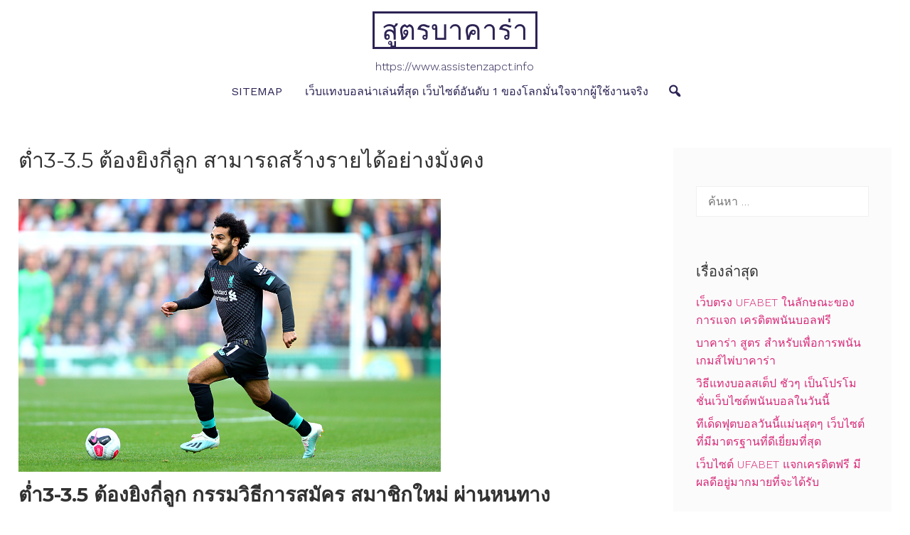

--- FILE ---
content_type: text/html; charset=UTF-8
request_url: https://www.assistenzapct.info/%E0%B8%95%E0%B9%88%E0%B8%B33-3-5-%E0%B8%95%E0%B9%89%E0%B8%AD%E0%B8%87%E0%B8%A2%E0%B8%B4%E0%B8%87%E0%B8%81%E0%B8%B5%E0%B9%88%E0%B8%A5%E0%B8%B9%E0%B8%81-%E0%B8%AA%E0%B8%B2%E0%B8%A1%E0%B8%B2%E0%B8%A3%E0%B8%96%E0%B8%AA%E0%B8%A3%E0%B9%89%E0%B8%B2%E0%B8%87%E0%B8%A3%E0%B8%B2%E0%B8%A2%E0%B9%84%E0%B8%94%E0%B9%89%E0%B8%AD%E0%B8%A2%E0%B9%88%E0%B8%B2%E0%B8%87%E0%B8%A1%E0%B8%B1%E0%B9%88%E0%B8%87%E0%B8%84/
body_size: 15827
content:
<!DOCTYPE html>
<html lang="th">
<head>
<meta charset="UTF-8">
<meta name="viewport" content="width=device-width, initial-scale=1">
<link rel="profile" href="https://gmpg.org/xfn/11">

<meta name='robots' content='index, follow, max-image-preview:large, max-snippet:-1, max-video-preview:-1' />

	<!-- This site is optimized with the Yoast SEO plugin v20.4 - https://yoast.com/wordpress/plugins/seo/ -->
	<title>ต่ำ3-3.5 ต้องยิงกี่ลูก สมัคร ฝาก ถอน รวดเร็วทันใจด้วยระบบ Auto ปลอดภัย 100%</title>
	<meta name="description" content="ต่ำ3-3.5 ต้องยิงกี่ลูก เพื่อได้ ผลกำไรกับการวิเคราะห์บอลต่างๆที่เรา สามารถเล่า เรียนได้พ วกพวกเราก็เลยเลือกที่ดีเยี่ยรับประทานไหมพอเพียงก็" />
	<link rel="canonical" href="https://www.assistenzapct.info/ต่ำ3-3-5-ต้องยิงกี่ลูก-สามารถสร้างรายได้อย่างมั่งค/" />
	<meta property="og:locale" content="th_TH" />
	<meta property="og:type" content="article" />
	<meta property="og:title" content="ต่ำ3-3.5 ต้องยิงกี่ลูก สมัคร ฝาก ถอน รวดเร็วทันใจด้วยระบบ Auto ปลอดภัย 100%" />
	<meta property="og:description" content="ต่ำ3-3.5 ต้องยิงกี่ลูก เพื่อได้ ผลกำไรกับการวิเคราะห์บอลต่างๆที่เรา สามารถเล่า เรียนได้พ วกพวกเราก็เลยเลือกที่ดีเยี่ยรับประทานไหมพอเพียงก็" />
	<meta property="og:url" content="https://www.assistenzapct.info/ต่ำ3-3-5-ต้องยิงกี่ลูก-สามารถสร้างรายได้อย่างมั่งค/" />
	<meta property="og:site_name" content="สูตรบาคาร่า" />
	<meta property="article:published_time" content="2021-12-16T11:49:34+00:00" />
	<meta property="article:modified_time" content="2021-12-16T18:37:09+00:00" />
	<meta property="og:image" content="https://www.assistenzapct.info/wp-content/uploads/2021/12/8-1.jpg" />
	<meta property="og:image:width" content="594" />
	<meta property="og:image:height" content="384" />
	<meta property="og:image:type" content="image/jpeg" />
	<meta name="author" content="admin" />
	<meta name="twitter:card" content="summary_large_image" />
	<meta name="twitter:label1" content="Written by" />
	<meta name="twitter:data1" content="admin" />
	<meta name="twitter:label2" content="Est. reading time" />
	<meta name="twitter:data2" content="3 นาที" />
	<script type="application/ld+json" class="yoast-schema-graph">{"@context":"https://schema.org","@graph":[{"@type":"WebPage","@id":"https://www.assistenzapct.info/%e0%b8%95%e0%b9%88%e0%b8%b33-3-5-%e0%b8%95%e0%b9%89%e0%b8%ad%e0%b8%87%e0%b8%a2%e0%b8%b4%e0%b8%87%e0%b8%81%e0%b8%b5%e0%b9%88%e0%b8%a5%e0%b8%b9%e0%b8%81-%e0%b8%aa%e0%b8%b2%e0%b8%a1%e0%b8%b2%e0%b8%a3%e0%b8%96%e0%b8%aa%e0%b8%a3%e0%b9%89%e0%b8%b2%e0%b8%87%e0%b8%a3%e0%b8%b2%e0%b8%a2%e0%b9%84%e0%b8%94%e0%b9%89%e0%b8%ad%e0%b8%a2%e0%b9%88%e0%b8%b2%e0%b8%87%e0%b8%a1%e0%b8%b1%e0%b9%88%e0%b8%87%e0%b8%84/","url":"https://www.assistenzapct.info/%e0%b8%95%e0%b9%88%e0%b8%b33-3-5-%e0%b8%95%e0%b9%89%e0%b8%ad%e0%b8%87%e0%b8%a2%e0%b8%b4%e0%b8%87%e0%b8%81%e0%b8%b5%e0%b9%88%e0%b8%a5%e0%b8%b9%e0%b8%81-%e0%b8%aa%e0%b8%b2%e0%b8%a1%e0%b8%b2%e0%b8%a3%e0%b8%96%e0%b8%aa%e0%b8%a3%e0%b9%89%e0%b8%b2%e0%b8%87%e0%b8%a3%e0%b8%b2%e0%b8%a2%e0%b9%84%e0%b8%94%e0%b9%89%e0%b8%ad%e0%b8%a2%e0%b9%88%e0%b8%b2%e0%b8%87%e0%b8%a1%e0%b8%b1%e0%b9%88%e0%b8%87%e0%b8%84/","name":"ต่ำ3-3.5 ต้องยิงกี่ลูก สมัคร ฝาก ถอน รวดเร็วทันใจด้วยระบบ Auto ปลอดภัย 100%","isPartOf":{"@id":"https://www.assistenzapct.info/#website"},"primaryImageOfPage":{"@id":"https://www.assistenzapct.info/%e0%b8%95%e0%b9%88%e0%b8%b33-3-5-%e0%b8%95%e0%b9%89%e0%b8%ad%e0%b8%87%e0%b8%a2%e0%b8%b4%e0%b8%87%e0%b8%81%e0%b8%b5%e0%b9%88%e0%b8%a5%e0%b8%b9%e0%b8%81-%e0%b8%aa%e0%b8%b2%e0%b8%a1%e0%b8%b2%e0%b8%a3%e0%b8%96%e0%b8%aa%e0%b8%a3%e0%b9%89%e0%b8%b2%e0%b8%87%e0%b8%a3%e0%b8%b2%e0%b8%a2%e0%b9%84%e0%b8%94%e0%b9%89%e0%b8%ad%e0%b8%a2%e0%b9%88%e0%b8%b2%e0%b8%87%e0%b8%a1%e0%b8%b1%e0%b9%88%e0%b8%87%e0%b8%84/#primaryimage"},"image":{"@id":"https://www.assistenzapct.info/%e0%b8%95%e0%b9%88%e0%b8%b33-3-5-%e0%b8%95%e0%b9%89%e0%b8%ad%e0%b8%87%e0%b8%a2%e0%b8%b4%e0%b8%87%e0%b8%81%e0%b8%b5%e0%b9%88%e0%b8%a5%e0%b8%b9%e0%b8%81-%e0%b8%aa%e0%b8%b2%e0%b8%a1%e0%b8%b2%e0%b8%a3%e0%b8%96%e0%b8%aa%e0%b8%a3%e0%b9%89%e0%b8%b2%e0%b8%87%e0%b8%a3%e0%b8%b2%e0%b8%a2%e0%b9%84%e0%b8%94%e0%b9%89%e0%b8%ad%e0%b8%a2%e0%b9%88%e0%b8%b2%e0%b8%87%e0%b8%a1%e0%b8%b1%e0%b9%88%e0%b8%87%e0%b8%84/#primaryimage"},"thumbnailUrl":"https://www.assistenzapct.info/wp-content/uploads/2021/12/8-1.jpg","datePublished":"2021-12-16T11:49:34+00:00","dateModified":"2021-12-16T18:37:09+00:00","author":{"@id":"https://www.assistenzapct.info/#/schema/person/30866095dff85ff3e9bd03135f4a4961"},"description":"ต่ำ3-3.5 ต้องยิงกี่ลูก เพื่อได้ ผลกำไรกับการวิเคราะห์บอลต่างๆที่เรา สามารถเล่า เรียนได้พ วกพวกเราก็เลยเลือกที่ดีเยี่ยรับประทานไหมพอเพียงก็","breadcrumb":{"@id":"https://www.assistenzapct.info/%e0%b8%95%e0%b9%88%e0%b8%b33-3-5-%e0%b8%95%e0%b9%89%e0%b8%ad%e0%b8%87%e0%b8%a2%e0%b8%b4%e0%b8%87%e0%b8%81%e0%b8%b5%e0%b9%88%e0%b8%a5%e0%b8%b9%e0%b8%81-%e0%b8%aa%e0%b8%b2%e0%b8%a1%e0%b8%b2%e0%b8%a3%e0%b8%96%e0%b8%aa%e0%b8%a3%e0%b9%89%e0%b8%b2%e0%b8%87%e0%b8%a3%e0%b8%b2%e0%b8%a2%e0%b9%84%e0%b8%94%e0%b9%89%e0%b8%ad%e0%b8%a2%e0%b9%88%e0%b8%b2%e0%b8%87%e0%b8%a1%e0%b8%b1%e0%b9%88%e0%b8%87%e0%b8%84/#breadcrumb"},"inLanguage":"th","potentialAction":[{"@type":"ReadAction","target":["https://www.assistenzapct.info/%e0%b8%95%e0%b9%88%e0%b8%b33-3-5-%e0%b8%95%e0%b9%89%e0%b8%ad%e0%b8%87%e0%b8%a2%e0%b8%b4%e0%b8%87%e0%b8%81%e0%b8%b5%e0%b9%88%e0%b8%a5%e0%b8%b9%e0%b8%81-%e0%b8%aa%e0%b8%b2%e0%b8%a1%e0%b8%b2%e0%b8%a3%e0%b8%96%e0%b8%aa%e0%b8%a3%e0%b9%89%e0%b8%b2%e0%b8%87%e0%b8%a3%e0%b8%b2%e0%b8%a2%e0%b9%84%e0%b8%94%e0%b9%89%e0%b8%ad%e0%b8%a2%e0%b9%88%e0%b8%b2%e0%b8%87%e0%b8%a1%e0%b8%b1%e0%b9%88%e0%b8%87%e0%b8%84/"]}]},{"@type":"ImageObject","inLanguage":"th","@id":"https://www.assistenzapct.info/%e0%b8%95%e0%b9%88%e0%b8%b33-3-5-%e0%b8%95%e0%b9%89%e0%b8%ad%e0%b8%87%e0%b8%a2%e0%b8%b4%e0%b8%87%e0%b8%81%e0%b8%b5%e0%b9%88%e0%b8%a5%e0%b8%b9%e0%b8%81-%e0%b8%aa%e0%b8%b2%e0%b8%a1%e0%b8%b2%e0%b8%a3%e0%b8%96%e0%b8%aa%e0%b8%a3%e0%b9%89%e0%b8%b2%e0%b8%87%e0%b8%a3%e0%b8%b2%e0%b8%a2%e0%b9%84%e0%b8%94%e0%b9%89%e0%b8%ad%e0%b8%a2%e0%b9%88%e0%b8%b2%e0%b8%87%e0%b8%a1%e0%b8%b1%e0%b9%88%e0%b8%87%e0%b8%84/#primaryimage","url":"https://www.assistenzapct.info/wp-content/uploads/2021/12/8-1.jpg","contentUrl":"https://www.assistenzapct.info/wp-content/uploads/2021/12/8-1.jpg","width":594,"height":384,"caption":"ต่ำ3-3.5 ต้องยิงกี่ลูก"},{"@type":"BreadcrumbList","@id":"https://www.assistenzapct.info/%e0%b8%95%e0%b9%88%e0%b8%b33-3-5-%e0%b8%95%e0%b9%89%e0%b8%ad%e0%b8%87%e0%b8%a2%e0%b8%b4%e0%b8%87%e0%b8%81%e0%b8%b5%e0%b9%88%e0%b8%a5%e0%b8%b9%e0%b8%81-%e0%b8%aa%e0%b8%b2%e0%b8%a1%e0%b8%b2%e0%b8%a3%e0%b8%96%e0%b8%aa%e0%b8%a3%e0%b9%89%e0%b8%b2%e0%b8%87%e0%b8%a3%e0%b8%b2%e0%b8%a2%e0%b9%84%e0%b8%94%e0%b9%89%e0%b8%ad%e0%b8%a2%e0%b9%88%e0%b8%b2%e0%b8%87%e0%b8%a1%e0%b8%b1%e0%b9%88%e0%b8%87%e0%b8%84/#breadcrumb","itemListElement":[{"@type":"ListItem","position":1,"name":"Home","item":"https://www.assistenzapct.info/"},{"@type":"ListItem","position":2,"name":"ต่ำ3-3.5 ต้องยิงกี่ลูก สามารถสร้างรายได้อย่างมั่งคง"}]},{"@type":"WebSite","@id":"https://www.assistenzapct.info/#website","url":"https://www.assistenzapct.info/","name":"สูตรบาคาร่า","description":"https://www.assistenzapct.info","potentialAction":[{"@type":"SearchAction","target":{"@type":"EntryPoint","urlTemplate":"https://www.assistenzapct.info/?s={search_term_string}"},"query-input":"required name=search_term_string"}],"inLanguage":"th"},{"@type":"Person","@id":"https://www.assistenzapct.info/#/schema/person/30866095dff85ff3e9bd03135f4a4961","name":"admin","image":{"@type":"ImageObject","inLanguage":"th","@id":"https://www.assistenzapct.info/#/schema/person/image/","url":"https://secure.gravatar.com/avatar/d3887fb1b3e7a76aaf4b1df79c3f720a?s=96&d=mm&r=g","contentUrl":"https://secure.gravatar.com/avatar/d3887fb1b3e7a76aaf4b1df79c3f720a?s=96&d=mm&r=g","caption":"admin"},"sameAs":["https://www.assistenzapct.info"],"url":"https://www.assistenzapct.info/author/admin/"}]}</script>
	<!-- / Yoast SEO plugin. -->


<link rel='dns-prefetch' href='//fonts.googleapis.com' />
<link rel="alternate" type="application/rss+xml" title="สูตรบาคาร่า &raquo; ฟีด" href="https://www.assistenzapct.info/feed/" />
<script type="text/javascript">
window._wpemojiSettings = {"baseUrl":"https:\/\/s.w.org\/images\/core\/emoji\/14.0.0\/72x72\/","ext":".png","svgUrl":"https:\/\/s.w.org\/images\/core\/emoji\/14.0.0\/svg\/","svgExt":".svg","source":{"concatemoji":"https:\/\/www.assistenzapct.info\/wp-includes\/js\/wp-emoji-release.min.js?ver=6.2.8"}};
/*! This file is auto-generated */
!function(e,a,t){var n,r,o,i=a.createElement("canvas"),p=i.getContext&&i.getContext("2d");function s(e,t){p.clearRect(0,0,i.width,i.height),p.fillText(e,0,0);e=i.toDataURL();return p.clearRect(0,0,i.width,i.height),p.fillText(t,0,0),e===i.toDataURL()}function c(e){var t=a.createElement("script");t.src=e,t.defer=t.type="text/javascript",a.getElementsByTagName("head")[0].appendChild(t)}for(o=Array("flag","emoji"),t.supports={everything:!0,everythingExceptFlag:!0},r=0;r<o.length;r++)t.supports[o[r]]=function(e){if(p&&p.fillText)switch(p.textBaseline="top",p.font="600 32px Arial",e){case"flag":return s("\ud83c\udff3\ufe0f\u200d\u26a7\ufe0f","\ud83c\udff3\ufe0f\u200b\u26a7\ufe0f")?!1:!s("\ud83c\uddfa\ud83c\uddf3","\ud83c\uddfa\u200b\ud83c\uddf3")&&!s("\ud83c\udff4\udb40\udc67\udb40\udc62\udb40\udc65\udb40\udc6e\udb40\udc67\udb40\udc7f","\ud83c\udff4\u200b\udb40\udc67\u200b\udb40\udc62\u200b\udb40\udc65\u200b\udb40\udc6e\u200b\udb40\udc67\u200b\udb40\udc7f");case"emoji":return!s("\ud83e\udef1\ud83c\udffb\u200d\ud83e\udef2\ud83c\udfff","\ud83e\udef1\ud83c\udffb\u200b\ud83e\udef2\ud83c\udfff")}return!1}(o[r]),t.supports.everything=t.supports.everything&&t.supports[o[r]],"flag"!==o[r]&&(t.supports.everythingExceptFlag=t.supports.everythingExceptFlag&&t.supports[o[r]]);t.supports.everythingExceptFlag=t.supports.everythingExceptFlag&&!t.supports.flag,t.DOMReady=!1,t.readyCallback=function(){t.DOMReady=!0},t.supports.everything||(n=function(){t.readyCallback()},a.addEventListener?(a.addEventListener("DOMContentLoaded",n,!1),e.addEventListener("load",n,!1)):(e.attachEvent("onload",n),a.attachEvent("onreadystatechange",function(){"complete"===a.readyState&&t.readyCallback()})),(e=t.source||{}).concatemoji?c(e.concatemoji):e.wpemoji&&e.twemoji&&(c(e.twemoji),c(e.wpemoji)))}(window,document,window._wpemojiSettings);
</script>
<style type="text/css">
img.wp-smiley,
img.emoji {
	display: inline !important;
	border: none !important;
	box-shadow: none !important;
	height: 1em !important;
	width: 1em !important;
	margin: 0 0.07em !important;
	vertical-align: -0.1em !important;
	background: none !important;
	padding: 0 !important;
}
</style>
	<link rel='stylesheet' id='wp-block-library-css' href='https://www.assistenzapct.info/wp-includes/css/dist/block-library/style.min.css?ver=6.2.8' type='text/css' media='all' />
<link rel='stylesheet' id='classic-theme-styles-css' href='https://www.assistenzapct.info/wp-includes/css/classic-themes.min.css?ver=6.2.8' type='text/css' media='all' />
<style id='global-styles-inline-css' type='text/css'>
body{--wp--preset--color--black: #000000;--wp--preset--color--cyan-bluish-gray: #abb8c3;--wp--preset--color--white: #ffffff;--wp--preset--color--pale-pink: #f78da7;--wp--preset--color--vivid-red: #cf2e2e;--wp--preset--color--luminous-vivid-orange: #ff6900;--wp--preset--color--luminous-vivid-amber: #fcb900;--wp--preset--color--light-green-cyan: #7bdcb5;--wp--preset--color--vivid-green-cyan: #00d084;--wp--preset--color--pale-cyan-blue: #8ed1fc;--wp--preset--color--vivid-cyan-blue: #0693e3;--wp--preset--color--vivid-purple: #9b51e0;--wp--preset--color--accent-color: #d82978;--wp--preset--color--accent-color-2: #2d2354;--wp--preset--color--accent-color-3: #fbfbfb;--wp--preset--color--very-light-gray: #eeeeee;--wp--preset--color--very-dark-gray: #313131;--wp--preset--gradient--vivid-cyan-blue-to-vivid-purple: linear-gradient(135deg,rgba(6,147,227,1) 0%,rgb(155,81,224) 100%);--wp--preset--gradient--light-green-cyan-to-vivid-green-cyan: linear-gradient(135deg,rgb(122,220,180) 0%,rgb(0,208,130) 100%);--wp--preset--gradient--luminous-vivid-amber-to-luminous-vivid-orange: linear-gradient(135deg,rgba(252,185,0,1) 0%,rgba(255,105,0,1) 100%);--wp--preset--gradient--luminous-vivid-orange-to-vivid-red: linear-gradient(135deg,rgba(255,105,0,1) 0%,rgb(207,46,46) 100%);--wp--preset--gradient--very-light-gray-to-cyan-bluish-gray: linear-gradient(135deg,rgb(238,238,238) 0%,rgb(169,184,195) 100%);--wp--preset--gradient--cool-to-warm-spectrum: linear-gradient(135deg,rgb(74,234,220) 0%,rgb(151,120,209) 20%,rgb(207,42,186) 40%,rgb(238,44,130) 60%,rgb(251,105,98) 80%,rgb(254,248,76) 100%);--wp--preset--gradient--blush-light-purple: linear-gradient(135deg,rgb(255,206,236) 0%,rgb(152,150,240) 100%);--wp--preset--gradient--blush-bordeaux: linear-gradient(135deg,rgb(254,205,165) 0%,rgb(254,45,45) 50%,rgb(107,0,62) 100%);--wp--preset--gradient--luminous-dusk: linear-gradient(135deg,rgb(255,203,112) 0%,rgb(199,81,192) 50%,rgb(65,88,208) 100%);--wp--preset--gradient--pale-ocean: linear-gradient(135deg,rgb(255,245,203) 0%,rgb(182,227,212) 50%,rgb(51,167,181) 100%);--wp--preset--gradient--electric-grass: linear-gradient(135deg,rgb(202,248,128) 0%,rgb(113,206,126) 100%);--wp--preset--gradient--midnight: linear-gradient(135deg,rgb(2,3,129) 0%,rgb(40,116,252) 100%);--wp--preset--duotone--dark-grayscale: url('#wp-duotone-dark-grayscale');--wp--preset--duotone--grayscale: url('#wp-duotone-grayscale');--wp--preset--duotone--purple-yellow: url('#wp-duotone-purple-yellow');--wp--preset--duotone--blue-red: url('#wp-duotone-blue-red');--wp--preset--duotone--midnight: url('#wp-duotone-midnight');--wp--preset--duotone--magenta-yellow: url('#wp-duotone-magenta-yellow');--wp--preset--duotone--purple-green: url('#wp-duotone-purple-green');--wp--preset--duotone--blue-orange: url('#wp-duotone-blue-orange');--wp--preset--font-size--small: 13px;--wp--preset--font-size--medium: 24px;--wp--preset--font-size--large: 36px;--wp--preset--font-size--x-large: 42px;--wp--preset--font-size--tiny: 10px;--wp--preset--font-size--normal: 16px;--wp--preset--font-size--huge: 48px;--wp--preset--font-size--gigantic: 60px;--wp--preset--font-size--massive: 72px;--wp--preset--spacing--20: 0.44rem;--wp--preset--spacing--30: 0.67rem;--wp--preset--spacing--40: 1rem;--wp--preset--spacing--50: 1.5rem;--wp--preset--spacing--60: 2.25rem;--wp--preset--spacing--70: 3.38rem;--wp--preset--spacing--80: 5.06rem;--wp--preset--shadow--natural: 6px 6px 9px rgba(0, 0, 0, 0.2);--wp--preset--shadow--deep: 12px 12px 50px rgba(0, 0, 0, 0.4);--wp--preset--shadow--sharp: 6px 6px 0px rgba(0, 0, 0, 0.2);--wp--preset--shadow--outlined: 6px 6px 0px -3px rgba(255, 255, 255, 1), 6px 6px rgba(0, 0, 0, 1);--wp--preset--shadow--crisp: 6px 6px 0px rgba(0, 0, 0, 1);}:where(.is-layout-flex){gap: 0.5em;}body .is-layout-flow > .alignleft{float: left;margin-inline-start: 0;margin-inline-end: 2em;}body .is-layout-flow > .alignright{float: right;margin-inline-start: 2em;margin-inline-end: 0;}body .is-layout-flow > .aligncenter{margin-left: auto !important;margin-right: auto !important;}body .is-layout-constrained > .alignleft{float: left;margin-inline-start: 0;margin-inline-end: 2em;}body .is-layout-constrained > .alignright{float: right;margin-inline-start: 2em;margin-inline-end: 0;}body .is-layout-constrained > .aligncenter{margin-left: auto !important;margin-right: auto !important;}body .is-layout-constrained > :where(:not(.alignleft):not(.alignright):not(.alignfull)){max-width: var(--wp--style--global--content-size);margin-left: auto !important;margin-right: auto !important;}body .is-layout-constrained > .alignwide{max-width: var(--wp--style--global--wide-size);}body .is-layout-flex{display: flex;}body .is-layout-flex{flex-wrap: wrap;align-items: center;}body .is-layout-flex > *{margin: 0;}:where(.wp-block-columns.is-layout-flex){gap: 2em;}.has-black-color{color: var(--wp--preset--color--black) !important;}.has-cyan-bluish-gray-color{color: var(--wp--preset--color--cyan-bluish-gray) !important;}.has-white-color{color: var(--wp--preset--color--white) !important;}.has-pale-pink-color{color: var(--wp--preset--color--pale-pink) !important;}.has-vivid-red-color{color: var(--wp--preset--color--vivid-red) !important;}.has-luminous-vivid-orange-color{color: var(--wp--preset--color--luminous-vivid-orange) !important;}.has-luminous-vivid-amber-color{color: var(--wp--preset--color--luminous-vivid-amber) !important;}.has-light-green-cyan-color{color: var(--wp--preset--color--light-green-cyan) !important;}.has-vivid-green-cyan-color{color: var(--wp--preset--color--vivid-green-cyan) !important;}.has-pale-cyan-blue-color{color: var(--wp--preset--color--pale-cyan-blue) !important;}.has-vivid-cyan-blue-color{color: var(--wp--preset--color--vivid-cyan-blue) !important;}.has-vivid-purple-color{color: var(--wp--preset--color--vivid-purple) !important;}.has-black-background-color{background-color: var(--wp--preset--color--black) !important;}.has-cyan-bluish-gray-background-color{background-color: var(--wp--preset--color--cyan-bluish-gray) !important;}.has-white-background-color{background-color: var(--wp--preset--color--white) !important;}.has-pale-pink-background-color{background-color: var(--wp--preset--color--pale-pink) !important;}.has-vivid-red-background-color{background-color: var(--wp--preset--color--vivid-red) !important;}.has-luminous-vivid-orange-background-color{background-color: var(--wp--preset--color--luminous-vivid-orange) !important;}.has-luminous-vivid-amber-background-color{background-color: var(--wp--preset--color--luminous-vivid-amber) !important;}.has-light-green-cyan-background-color{background-color: var(--wp--preset--color--light-green-cyan) !important;}.has-vivid-green-cyan-background-color{background-color: var(--wp--preset--color--vivid-green-cyan) !important;}.has-pale-cyan-blue-background-color{background-color: var(--wp--preset--color--pale-cyan-blue) !important;}.has-vivid-cyan-blue-background-color{background-color: var(--wp--preset--color--vivid-cyan-blue) !important;}.has-vivid-purple-background-color{background-color: var(--wp--preset--color--vivid-purple) !important;}.has-black-border-color{border-color: var(--wp--preset--color--black) !important;}.has-cyan-bluish-gray-border-color{border-color: var(--wp--preset--color--cyan-bluish-gray) !important;}.has-white-border-color{border-color: var(--wp--preset--color--white) !important;}.has-pale-pink-border-color{border-color: var(--wp--preset--color--pale-pink) !important;}.has-vivid-red-border-color{border-color: var(--wp--preset--color--vivid-red) !important;}.has-luminous-vivid-orange-border-color{border-color: var(--wp--preset--color--luminous-vivid-orange) !important;}.has-luminous-vivid-amber-border-color{border-color: var(--wp--preset--color--luminous-vivid-amber) !important;}.has-light-green-cyan-border-color{border-color: var(--wp--preset--color--light-green-cyan) !important;}.has-vivid-green-cyan-border-color{border-color: var(--wp--preset--color--vivid-green-cyan) !important;}.has-pale-cyan-blue-border-color{border-color: var(--wp--preset--color--pale-cyan-blue) !important;}.has-vivid-cyan-blue-border-color{border-color: var(--wp--preset--color--vivid-cyan-blue) !important;}.has-vivid-purple-border-color{border-color: var(--wp--preset--color--vivid-purple) !important;}.has-vivid-cyan-blue-to-vivid-purple-gradient-background{background: var(--wp--preset--gradient--vivid-cyan-blue-to-vivid-purple) !important;}.has-light-green-cyan-to-vivid-green-cyan-gradient-background{background: var(--wp--preset--gradient--light-green-cyan-to-vivid-green-cyan) !important;}.has-luminous-vivid-amber-to-luminous-vivid-orange-gradient-background{background: var(--wp--preset--gradient--luminous-vivid-amber-to-luminous-vivid-orange) !important;}.has-luminous-vivid-orange-to-vivid-red-gradient-background{background: var(--wp--preset--gradient--luminous-vivid-orange-to-vivid-red) !important;}.has-very-light-gray-to-cyan-bluish-gray-gradient-background{background: var(--wp--preset--gradient--very-light-gray-to-cyan-bluish-gray) !important;}.has-cool-to-warm-spectrum-gradient-background{background: var(--wp--preset--gradient--cool-to-warm-spectrum) !important;}.has-blush-light-purple-gradient-background{background: var(--wp--preset--gradient--blush-light-purple) !important;}.has-blush-bordeaux-gradient-background{background: var(--wp--preset--gradient--blush-bordeaux) !important;}.has-luminous-dusk-gradient-background{background: var(--wp--preset--gradient--luminous-dusk) !important;}.has-pale-ocean-gradient-background{background: var(--wp--preset--gradient--pale-ocean) !important;}.has-electric-grass-gradient-background{background: var(--wp--preset--gradient--electric-grass) !important;}.has-midnight-gradient-background{background: var(--wp--preset--gradient--midnight) !important;}.has-small-font-size{font-size: var(--wp--preset--font-size--small) !important;}.has-medium-font-size{font-size: var(--wp--preset--font-size--medium) !important;}.has-large-font-size{font-size: var(--wp--preset--font-size--large) !important;}.has-x-large-font-size{font-size: var(--wp--preset--font-size--x-large) !important;}
.wp-block-navigation a:where(:not(.wp-element-button)){color: inherit;}
:where(.wp-block-columns.is-layout-flex){gap: 2em;}
.wp-block-pullquote{font-size: 1.5em;line-height: 1.6;}
</style>
<link rel='stylesheet' id='dashicons-css' href='https://www.assistenzapct.info/wp-includes/css/dashicons.min.css?ver=6.2.8' type='text/css' media='all' />
<link rel='stylesheet' id='cordero-fonts-css' href='//fonts.googleapis.com/css?family=Montserrat%3A100%2C100i%2C200%2C200i%2C300%2C300i%2C400%2C400i%2C500%2C500i%2C600%2C600i%2C700%2C700i%2C800%2C800i%2C900%2C900i%7CWork+Sans%3A100%2C100i%2C200%2C200i%2C300%2C300i%2C400%2C400i%2C500%2C500i%2C600%2C600i%2C700%2C700i%2C800%2C800i%2C900%2C900i&#038;subset=latin%2Clatin-ext' type='text/css' media='all' />
<link rel='stylesheet' id='cordero-style-css' href='https://www.assistenzapct.info/wp-content/themes/cordero/style.css?ver=1.2.7' type='text/css' media='all' />
<script type='text/javascript' src='https://www.assistenzapct.info/wp-includes/js/jquery/jquery.min.js?ver=3.6.4' id='jquery-core-js'></script>
<script type='text/javascript' src='https://www.assistenzapct.info/wp-includes/js/jquery/jquery-migrate.min.js?ver=3.4.0' id='jquery-migrate-js'></script>
<link rel="https://api.w.org/" href="https://www.assistenzapct.info/wp-json/" /><link rel="alternate" type="application/json" href="https://www.assistenzapct.info/wp-json/wp/v2/posts/318" /><link rel="EditURI" type="application/rsd+xml" title="RSD" href="https://www.assistenzapct.info/xmlrpc.php?rsd" />
<link rel="wlwmanifest" type="application/wlwmanifest+xml" href="https://www.assistenzapct.info/wp-includes/wlwmanifest.xml" />
<meta name="generator" content="WordPress 6.2.8" />
<link rel='shortlink' href='https://www.assistenzapct.info/?p=318' />
<link rel="alternate" type="application/json+oembed" href="https://www.assistenzapct.info/wp-json/oembed/1.0/embed?url=https%3A%2F%2Fwww.assistenzapct.info%2F%25e0%25b8%2595%25e0%25b9%2588%25e0%25b8%25b33-3-5-%25e0%25b8%2595%25e0%25b9%2589%25e0%25b8%25ad%25e0%25b8%2587%25e0%25b8%25a2%25e0%25b8%25b4%25e0%25b8%2587%25e0%25b8%2581%25e0%25b8%25b5%25e0%25b9%2588%25e0%25b8%25a5%25e0%25b8%25b9%25e0%25b8%2581-%25e0%25b8%25aa%25e0%25b8%25b2%25e0%25b8%25a1%25e0%25b8%25b2%25e0%25b8%25a3%25e0%25b8%2596%25e0%25b8%25aa%25e0%25b8%25a3%25e0%25b9%2589%25e0%25b8%25b2%25e0%25b8%2587%25e0%25b8%25a3%25e0%25b8%25b2%25e0%25b8%25a2%25e0%25b9%2584%25e0%25b8%2594%25e0%25b9%2589%25e0%25b8%25ad%25e0%25b8%25a2%25e0%25b9%2588%25e0%25b8%25b2%25e0%25b8%2587%25e0%25b8%25a1%25e0%25b8%25b1%25e0%25b9%2588%25e0%25b8%2587%25e0%25b8%2584%2F" />
<link rel="alternate" type="text/xml+oembed" href="https://www.assistenzapct.info/wp-json/oembed/1.0/embed?url=https%3A%2F%2Fwww.assistenzapct.info%2F%25e0%25b8%2595%25e0%25b9%2588%25e0%25b8%25b33-3-5-%25e0%25b8%2595%25e0%25b9%2589%25e0%25b8%25ad%25e0%25b8%2587%25e0%25b8%25a2%25e0%25b8%25b4%25e0%25b8%2587%25e0%25b8%2581%25e0%25b8%25b5%25e0%25b9%2588%25e0%25b8%25a5%25e0%25b8%25b9%25e0%25b8%2581-%25e0%25b8%25aa%25e0%25b8%25b2%25e0%25b8%25a1%25e0%25b8%25b2%25e0%25b8%25a3%25e0%25b8%2596%25e0%25b8%25aa%25e0%25b8%25a3%25e0%25b9%2589%25e0%25b8%25b2%25e0%25b8%2587%25e0%25b8%25a3%25e0%25b8%25b2%25e0%25b8%25a2%25e0%25b9%2584%25e0%25b8%2594%25e0%25b9%2589%25e0%25b8%25ad%25e0%25b8%25a2%25e0%25b9%2588%25e0%25b8%25b2%25e0%25b8%2587%25e0%25b8%25a1%25e0%25b8%25b1%25e0%25b9%2588%25e0%25b8%2587%25e0%25b8%2584%2F&#038;format=xml" />
</head>

<body data-rsssl=1 class="post-template-default single single-post postid-318 single-format-standard" itemtype="https://schema.org/Blog" itemscope="itemscope">
<svg xmlns="http://www.w3.org/2000/svg" viewBox="0 0 0 0" width="0" height="0" focusable="false" role="none" style="visibility: hidden; position: absolute; left: -9999px; overflow: hidden;" ><defs><filter id="wp-duotone-dark-grayscale"><feColorMatrix color-interpolation-filters="sRGB" type="matrix" values=" .299 .587 .114 0 0 .299 .587 .114 0 0 .299 .587 .114 0 0 .299 .587 .114 0 0 " /><feComponentTransfer color-interpolation-filters="sRGB" ><feFuncR type="table" tableValues="0 0.49803921568627" /><feFuncG type="table" tableValues="0 0.49803921568627" /><feFuncB type="table" tableValues="0 0.49803921568627" /><feFuncA type="table" tableValues="1 1" /></feComponentTransfer><feComposite in2="SourceGraphic" operator="in" /></filter></defs></svg><svg xmlns="http://www.w3.org/2000/svg" viewBox="0 0 0 0" width="0" height="0" focusable="false" role="none" style="visibility: hidden; position: absolute; left: -9999px; overflow: hidden;" ><defs><filter id="wp-duotone-grayscale"><feColorMatrix color-interpolation-filters="sRGB" type="matrix" values=" .299 .587 .114 0 0 .299 .587 .114 0 0 .299 .587 .114 0 0 .299 .587 .114 0 0 " /><feComponentTransfer color-interpolation-filters="sRGB" ><feFuncR type="table" tableValues="0 1" /><feFuncG type="table" tableValues="0 1" /><feFuncB type="table" tableValues="0 1" /><feFuncA type="table" tableValues="1 1" /></feComponentTransfer><feComposite in2="SourceGraphic" operator="in" /></filter></defs></svg><svg xmlns="http://www.w3.org/2000/svg" viewBox="0 0 0 0" width="0" height="0" focusable="false" role="none" style="visibility: hidden; position: absolute; left: -9999px; overflow: hidden;" ><defs><filter id="wp-duotone-purple-yellow"><feColorMatrix color-interpolation-filters="sRGB" type="matrix" values=" .299 .587 .114 0 0 .299 .587 .114 0 0 .299 .587 .114 0 0 .299 .587 .114 0 0 " /><feComponentTransfer color-interpolation-filters="sRGB" ><feFuncR type="table" tableValues="0.54901960784314 0.98823529411765" /><feFuncG type="table" tableValues="0 1" /><feFuncB type="table" tableValues="0.71764705882353 0.25490196078431" /><feFuncA type="table" tableValues="1 1" /></feComponentTransfer><feComposite in2="SourceGraphic" operator="in" /></filter></defs></svg><svg xmlns="http://www.w3.org/2000/svg" viewBox="0 0 0 0" width="0" height="0" focusable="false" role="none" style="visibility: hidden; position: absolute; left: -9999px; overflow: hidden;" ><defs><filter id="wp-duotone-blue-red"><feColorMatrix color-interpolation-filters="sRGB" type="matrix" values=" .299 .587 .114 0 0 .299 .587 .114 0 0 .299 .587 .114 0 0 .299 .587 .114 0 0 " /><feComponentTransfer color-interpolation-filters="sRGB" ><feFuncR type="table" tableValues="0 1" /><feFuncG type="table" tableValues="0 0.27843137254902" /><feFuncB type="table" tableValues="0.5921568627451 0.27843137254902" /><feFuncA type="table" tableValues="1 1" /></feComponentTransfer><feComposite in2="SourceGraphic" operator="in" /></filter></defs></svg><svg xmlns="http://www.w3.org/2000/svg" viewBox="0 0 0 0" width="0" height="0" focusable="false" role="none" style="visibility: hidden; position: absolute; left: -9999px; overflow: hidden;" ><defs><filter id="wp-duotone-midnight"><feColorMatrix color-interpolation-filters="sRGB" type="matrix" values=" .299 .587 .114 0 0 .299 .587 .114 0 0 .299 .587 .114 0 0 .299 .587 .114 0 0 " /><feComponentTransfer color-interpolation-filters="sRGB" ><feFuncR type="table" tableValues="0 0" /><feFuncG type="table" tableValues="0 0.64705882352941" /><feFuncB type="table" tableValues="0 1" /><feFuncA type="table" tableValues="1 1" /></feComponentTransfer><feComposite in2="SourceGraphic" operator="in" /></filter></defs></svg><svg xmlns="http://www.w3.org/2000/svg" viewBox="0 0 0 0" width="0" height="0" focusable="false" role="none" style="visibility: hidden; position: absolute; left: -9999px; overflow: hidden;" ><defs><filter id="wp-duotone-magenta-yellow"><feColorMatrix color-interpolation-filters="sRGB" type="matrix" values=" .299 .587 .114 0 0 .299 .587 .114 0 0 .299 .587 .114 0 0 .299 .587 .114 0 0 " /><feComponentTransfer color-interpolation-filters="sRGB" ><feFuncR type="table" tableValues="0.78039215686275 1" /><feFuncG type="table" tableValues="0 0.94901960784314" /><feFuncB type="table" tableValues="0.35294117647059 0.47058823529412" /><feFuncA type="table" tableValues="1 1" /></feComponentTransfer><feComposite in2="SourceGraphic" operator="in" /></filter></defs></svg><svg xmlns="http://www.w3.org/2000/svg" viewBox="0 0 0 0" width="0" height="0" focusable="false" role="none" style="visibility: hidden; position: absolute; left: -9999px; overflow: hidden;" ><defs><filter id="wp-duotone-purple-green"><feColorMatrix color-interpolation-filters="sRGB" type="matrix" values=" .299 .587 .114 0 0 .299 .587 .114 0 0 .299 .587 .114 0 0 .299 .587 .114 0 0 " /><feComponentTransfer color-interpolation-filters="sRGB" ><feFuncR type="table" tableValues="0.65098039215686 0.40392156862745" /><feFuncG type="table" tableValues="0 1" /><feFuncB type="table" tableValues="0.44705882352941 0.4" /><feFuncA type="table" tableValues="1 1" /></feComponentTransfer><feComposite in2="SourceGraphic" operator="in" /></filter></defs></svg><svg xmlns="http://www.w3.org/2000/svg" viewBox="0 0 0 0" width="0" height="0" focusable="false" role="none" style="visibility: hidden; position: absolute; left: -9999px; overflow: hidden;" ><defs><filter id="wp-duotone-blue-orange"><feColorMatrix color-interpolation-filters="sRGB" type="matrix" values=" .299 .587 .114 0 0 .299 .587 .114 0 0 .299 .587 .114 0 0 .299 .587 .114 0 0 " /><feComponentTransfer color-interpolation-filters="sRGB" ><feFuncR type="table" tableValues="0.098039215686275 1" /><feFuncG type="table" tableValues="0 0.66274509803922" /><feFuncB type="table" tableValues="0.84705882352941 0.41960784313725" /><feFuncA type="table" tableValues="1 1" /></feComponentTransfer><feComposite in2="SourceGraphic" operator="in" /></filter></defs></svg><a class="skip-link screen-reader-text" href="#content">Skip to content</a>

<div id="page">


	<header id="masthead" class="site-header " itemtype="https://schema.org/WPHeader" itemscope="itemscope" itemid="#masthead">

		
		
				<div id="masthead-inner" class="container ">
								<div id="site-branding" class="border" itemtype="https://schema.org/Organization" itemscope="itemscope">
															<p class="site-title" itemprop="name"><a class="" href="https://www.assistenzapct.info/" rel="home" itemprop="url">สูตรบาคาร่า</a></p>
								
					<div class="site-description" itemprop="description">https://www.assistenzapct.info</div>
					</div><!-- #site-branding -->
							<button class="toggle-nav"></button>
				<div id="site-navigation" role="navigation" itemtype="https://schema.org/SiteNavigationElement" itemscope="itemscope">
			<button class="toggle-nav-open"></button>
						<div class="site-main-menu">
						<div class="menu-m1-container"><ul id="primary-menu" class="menu"><li id="menu-item-5" class="menu-item menu-item-type-custom menu-item-object-custom menu-item-5"><a href="https://www.assistenzapct.info/sitemap_index.xml">SITEMAP</a></li>
<li id="menu-item-23" class="menu-item menu-item-type-post_type menu-item-object-page menu-item-23"><a href="https://www.assistenzapct.info/%e0%b9%80%e0%b8%a7%e0%b9%87%e0%b8%9a%e0%b9%81%e0%b8%97%e0%b8%87%e0%b8%9a%e0%b8%ad%e0%b8%a5%e0%b8%99%e0%b9%88%e0%b8%b2%e0%b9%80%e0%b8%a5%e0%b9%88%e0%b8%99%e0%b8%97%e0%b8%b5%e0%b9%88%e0%b8%aa%e0%b8%b8/">เว็บแทงบอลน่าเล่นที่สุด เว็บไซต์อันดับ 1 ของโลกมั่นใจจากผู้ใช้งานจริง</a></li>
</ul></div>						</div>
						<div class="extra-wrap noSwipe">
										<div class="top-search">
			<button class="icons cordero-icon-search"></button>
			<div class="mini-search">
			<form role="search" method="get" class="search-form" action="https://www.assistenzapct.info/">
				<label>
					<span class="screen-reader-text">ค้นหาสำหรับ:</span>
					<input type="search" class="search-field" placeholder="ค้นหา &hellip;" value="" name="s" />
				</label>
				<input type="submit" class="search-submit" value="ค้นหา" />
			</form>			<button class="icons search-close">Close Search</button>
			</div>
		</div>
																				</div>
					<button class="menu-close">Close Menu</button>
		</div>
		<div id="site-nav-after" class="site-nav-after"></div>
						</div>

		
	</header><!-- #masthead -->


	<div id="content" class="site-content clearfix">
		<div class="container clearfix">

	
	<div id="primary" class="content-area">
		<main id="main" class="site-main" role="main">

			
				
<article id="post-318" class="post-318 post type-post status-publish format-standard has-post-thumbnail hentry category-4" itemtype="https://schema.org/CreativeWork" itemscope="itemscope">

	<header class="entry-header single">
		<h1 class="entry-title" itemprop="headline">ต่ำ3-3.5 ต้องยิงกี่ลูก สามารถสร้างรายได้อย่างมั่งคง</h1>	</header><!-- .entry-header -->

	<div class="entry-content single-entry-content" itemprop="text">
					<div class="post-thumbnail">
				<img width="594" height="384" src="https://www.assistenzapct.info/wp-content/uploads/2021/12/8-1.jpg" class="attachment-full size-full wp-post-image" alt="ต่ำ3-3.5 ต้องยิงกี่ลูก" decoding="async" itemprop="image" srcset="https://www.assistenzapct.info/wp-content/uploads/2021/12/8-1.jpg 594w, https://www.assistenzapct.info/wp-content/uploads/2021/12/8-1-300x194.jpg 300w" sizes="(max-width: 594px) 100vw, 594px" />			</div><!-- .post-thumbnail -->

		<h2><strong>ต่ำ3-3.5 ต้องยิงกี่ลูก กรรมวิธีการสมัคร สมาชิกใหม่ ผ่านหนทาง</strong></h2>
<p>ต่ำ3-3.5 ต้องยิงกี่ลูก การลงทุน ซึ่งสามารถ สร้างกำไร แล้วก็ ผลตอบ แทนสำหรับเพื่อ การใช้งาน แล้วก็การลงทุน ซึ่งในวันนี้ การใช้บริการผ่านเว็บไซต์ไซด์จำนวนมาก เป็นหนทาง สำหรับเพื่อการพนันแล้ว ก็การลงทุนที่ได้ โอกาสสัมผัส กับการเดิมพันในทุก <a href="https://www.assistenzapct.info"><strong><span style="color: #0000ff;">https://www.assistenzapct.info</span></strong></a></p>
<p>จำพวกในลักษณะ ของการใช้บริการ ผ่านเว็บไซต์ไซด์ที่มี ชื่อมีชื่อเสียง ในด้านการเดิม พันออนไลน์รวมทั้งมี คุณภาพ ในลักษณะ ของการใช้บริการผ่านเว็บไซต์ไซด์ที่มีคุณภาพสูงที่สุดในวันนี้วิถีทางการเดิมพันออนไลน์วิถีทางที่เหมาะกับนักเที่ยว</p>
<p>ต่ำ3-3.5 ต้องยิงกี่ลูก ทุกคนก็เลย ทำให้วันที่การใช้ บริการผ่าน เว็บไซต์ไซด์จำนวน มากสามารถ ทําให้ทุกคนเชื่อมั่น ได้ถึงการลงทุนที่ มีชื่อมีชื่อเสียง ได้สามารถ ทำผล ผลกำไรกลับมาอย่าง แน่ๆเว็บไซต์สอนแทง บอลออนไลน์ เนื่องจากว่านัก เล่นแทงบอลส่วน</p>
<p>ต่ำ3-3.5 ต้องยิงกี่ลูก มากมายมี ความคิดว่าอะไร เป็นต้นเหตุ ทำให้นัก พนันแต่ ละคนมี แรงบันดาลใจที่แตก แตกต่าง หากเป็นต้นว่า นั้นให้ทดลอง มองดู ย้อนกลับมาที่ ตัวเราเอง ให้ พวกเราทดลอง ตรึกตรองมอง ว่าพวกเราเองมี แรงกระตุ้นสำหรับเพื่อการ เล่นพนันมากมายน้อย</p>
<p>พนันบอลชุดการวางเดิมพัน ในลักษณะ ต่างๆพนันบอลชุดกับคุณสมบัติ ต่างๆอย่างสมบูรณ์ กับการนำเสนอ เกมการพนันพนันบอลชุดบอลได้ อย่างสมบูรณ์ แบบในทุกๆต้นแบบ รวมทั้งยังได้มี การปรับแก้ และ ปรับแก้ ต้นแบบต่างๆให้ก้าวทัน กับตอน ที่โล่งชัด ที่สุด</p>
<p>ก็น่าจะเป็นในเรื่องเกี่ยวกับการแทงบอล สดซึ่ง สามารถนำ เอาเกมการแข่งขัน ชิงชัย ต่อสู้แบบจริงๆแล้วก็ มีความมาก มายหลาย ต่างๆของ การวางเดิมพัน ในลักษณะต่างๆเพื่อ เป็นการ เปิดโอกาสที่ดีให้กับการ วางเดิมพัน ให้กับนักเล่นการพนัน บอลทุกๆคนได้โดย ตลอดที่สุด</p>
<p>อีกด้วย และใน ส่วนของการสมัคร เข้าใช้บริการ ก็ไม่จำ เป็นที่ ควรมี ค่าใช้ จ่ายอะไร สุดแล้วแต่ทั้งสิ้น แล้วก็ ยังจะได้ รับโบนัสพิเศษเพื่อใช้ เป็นเงินทุนเริ่มสำหรับ เพื่อการเดิมพันบอลได้ฉับพลัน อีกด้วย ก็เลย เป็นความ คุ้มสำหรับ นักเสี่ยงโชคได้อย่างไม่ต้อง สงสัย แล้วก็ ยังมีการนำเสนอโปร โมชั่นสุดพิเศษยกตัว</p>
<p><span style="font-weight: 400;">เพียงพอ แม้กระนั้นเมื่อผ่านไปสักระยะหนึ่ง ก่อนเกมการประลอง จะเริ่มปรับราคา ให้เพิ่มขึ้น ได้ไหลไปอยู่ที่เวที ต่อครึ่งลูก เมื่อตอนไหน ของราคาออกมาเป็นในลักษณะนี้ สามารถเลือกแผนได้เลย โดยไม่ต้องลังเล โดยจิ้มไปที่เชลซี เพราะว่าขั้นต่ำ70 ถึง80เปอร์เซ็นต์ เพียงแค่ประตู</span></p>
<p><span style="font-weight: 400;">เดียว เชลซีก็สามารถ ที่จะทำเงินได้ อย่างไม่ ต้องสงสัย นี่ก็เป็นการชี้ ได้อย่างหนึ่ง โดยการดูราคาไหล ที่เป็นไปในแนวทางใดก็ตาม ซึ่งเป็นอุบายของบรรดาเว็บต่างๆ ที่ประสบพบ เห็นกันเสมอๆ อยู่แล้วเว็บไซต์พนันบอล ในขณะนี้ มีเว็บไซต์พนันบอลออนไลน์เยอะมาก ที่ทำงานโปรโมทกัน</span></p>
<p>เป็นต้นว่า โปรโมชั่น ทดลองเล่นฟรี โดยไม่ จะต้องชำระเงิน ต่างๆสำหรับ สำหรับการ ทดลองเล่น ในเกมการเดิมพันบอล ในทุกๆต้น แบบได้อย่าง สมบูรณ์ แน่นอนอีกด้วย แล้วก็จะดี เยี่ยมที่สุดอย่าง แน่นอน สำหรับนัก เสี่ยงดวง บอลมือใหม่ที่ยัง ขาดวิชา ความรู้แล้วก็ วิชาความรู้ความ</p>
<p>รู้เรื่องในเกมการพนันบอลในแต่ ละแบบ สามารถใช้ โปรโมชั่น ตามที่ได้กล่าว มาแล้วเป็นการปรับ แก้ความรู้ ความเข้าใจ ตนเอง ไปสู่การเล่น จริงได้อย่างมี คุณภาพแน่ นอนอีกด้วย และยังมีการให้บริการที่ครบ วงจร ในทุกๆ ขั้นตอน ไม่ว่านักพนันจะมีปัญหา <span style="font-weight: 400;"><a href="https://www.roll-machine.com/เกมส์สล็อต-เล่นยังไง-การให้บริการที่ดีในทุกหนของกา"><strong><span style="color: #0000ff;">เกมส์สล็อต เล่นยังไง</span></strong></a></span></p>
<h3><strong>ใดๆก็สามารถโทรเข้ามาสอบถามได้ทันที 24 ชั่วโมงเป็นการสร้าง</strong></h3>
<p>ความน่าเชื่อถือให้กับนักพนันได้อย่างยอดเยี่ยมอีกด้วยUFA เว็บแทงบอล สำหรับยูฟ่ารถยนต์ข้างบนก็เปิดให้บริการมาตั้งแต่การลงทุนนั้นได้มีการเพิ่มวิถีทางการใช้แรงงานเพื่อนัมายากลงทุนสามารถเข้าถึงการลงทุนได้ง่ายและสบายเยอะขึ้น ซึ่งถือว่าเป็นอีกหนึ่ง</p>
<p>ที่ได้รับความนิยมแล้วก็เป็นที่เรียกร้องในการใช้งานของนักลงทุน สำหรับคนที่มีความต้องการก็แค่ทำเดินทางไปยังสถานที่ที่เปิดให้บริการแต่ถ้าเกิดไม่ต้องทำเดินทางอีกต่อไปเนื่องจากในเวลานี้เราสามารถใช้งานผ่านระบบอินเตอร์เน็ตได้โดยพิมพ์เข้าไปว่ายูฟ่า</p>
<p>เว็บแทงบอลก็จะเปิดลิงค์ปากทางเข้าของเว็บเพื่อเข้าไปที่หน้าหลักเพื่อทำการลงทุนคราวก่อนอื่นจำเป็นต้องปฏิบัติตามความจำกัดการใช้แรงงานของทางเว็บไซต์ปัจจุบันนี้คงไม่มีผู้ใดไม่รู้จักการเดิมพันออนไลน์ที่คนนิยมใช้บริการมากที่สุดในเวลานี้อย่าง</p>
<p>เว็บแทงบอลออนไลน์ เว็บแทงบอลออนไลน์ก็หลายเป็นที่เรียกร้องใช้บริการมากมายก่ายกอง และก็ในวันนี ผมจะชุบมือเปิบ มาแจกแจง ถึงใน เลือกใช้ เว็บแทงบอลออนไลน์ เนื่องจากพว กพวกเรามีความคิดเห็นว่ าการเดิมพันบอล ออนล์นั้น คนพึงจะ พึงพอใจสำหรับใน</p>
<p>การใช้บริการเยอะมาก เลย มาเสนอแนะเว็บ เลือกใช้ บริการพนัน บอลออนไลน์คงจะไม่มีผู้ใด ที่จะไม่ยินยอม รับว่าไม่ เคยทราบไม่เคย รู้กัน กับการ แทงบอลสเต็ป แล้วก็หลายต่อหลายๆคน ก็เป็นแฟนพันธ์ แท้การ แทงบอล ยิ่งการเดิมพัน บอลสเต็ปแล้วนั้นหลายต่อใครหลายๆคนไม่เคยไม่ถูก หวังกับ</p>
<p>การใช้ สูตรพนัน บอลสเต็ปเลย เนื่องจากว่าการเดิมพันบอล โดยการใช้สูตรพนั นบอลชุดเป็นการเอาเงินน้อย ไปเปลี่ยน เงินเยอะมากส่วนจะได้ เงินมากมาย มายหรือเงินน้อย นั้นสังกัดการลงทุนในขณะนั้น รวมถึง สิ่งสำคัญ อีกอย่าง ก็ขึ้นอยู่กับประสบการณ์ สำหรับเพื่อการ <a href="https://www.roll-machine.com/สูตรบาคาร่ารวยรวย.com-การพนันที่จะสร้างรายได้ที่ยอ"><strong><span style="color: #0000ff;">สูตรบาคาร่ารวยรวย.com</span></strong></a></p>
<p>ใช้สูตร แทงบอลสเต็ป ว่าได้เก็บเกี่ยวพบเจอ การการแทงบอลตามสูตรตามที่ได้กล่าวผ่านมา แล้วเยอะแยะ น้อยขนาดไหนเราจะมีแนวทางที่ดี สำหรับในการลงทุนที่การลงทุนในการพนัน บอลพวก พวกเราควรต้อง มีแนวทางสำหรับเพื่อ การลงทุน ที่ทำ ให้เราได้ช่องมากขึ้นเรื่อยๆ</p>
<p><img decoding="async" loading="lazy" class="aligncenter size-medium wp-image-347" src="https://www.assistenzapct.info/wp-content/uploads/2021/12/7-1-300x180.jpg" alt="ต่ำ3-3.5 ต้องยิงกี่ลูก" width="300" height="180" srcset="https://www.assistenzapct.info/wp-content/uploads/2021/12/7-1-300x180.jpg 300w, https://www.assistenzapct.info/wp-content/uploads/2021/12/7-1-768x461.jpg 768w, https://www.assistenzapct.info/wp-content/uploads/2021/12/7-1.jpg 850w" sizes="(max-width: 300px) 100vw, 300px" /></p>
<h4><strong>ในทุกหน ของการลงทุน ถ้าเกิดเราเลือกที่จะลงทุนกับการเดิมพันบอลเว็บไซต์ที่พวก</strong></h4>
<p><span style="font-weight: 400;">บอลออนไลน์ จำต้องออกกันมา ทำการตลาดกันอย่างมากแบบนี้ ก็เนื่องจากว่า มีการชิงชัยการทางธุรกิจ สูตรดูก่อนราคาบอลไหล มีความจำเป็นอยู่ไม่ใช่น้อย สำหรับในการเอามา พินิจพิจารณา ข้อมูลกับบอลคู่ต่างๆ ที่เปิดออกมา เพราะเหตุว่ามันมีความหมายว่า เมื่อพวกเราเลือก </span></p>
<p><span style="font-weight: 400;">อย่างมาก ผู้รับบริการ ให้ไปใช้บริการเว็บไซต์ของตัวเอง ไม่ว่าจะเป็นการนำสาวน่ามอง มาไลฟ์สดต่างๆ หรือจะเป็นโปรโมชั่น สำหรับเพื่อการพนันบอลหนแรก แม้สมัครสมาชิก ของเว็บไซต์พนันบอลออนไลน์ และก็มีโปรโมชั่นต่างๆ อีกนานาประการ มากเหตุผล ที่เหล่าเว็บไซต์พนัน</span></p>
<p>พวกเราจะเลือก ใช้ในแต่ละครั้ง กับการเดิมพันบอล ยอดฮิต ผู้คนปริมาณไม่ใช้ น้อยเลือกที่ จะลงทุนกับกา รแทงบอลออ นไลน์โด ยใช้บริการของซึ่งนับได้ว่ าเป็นเว็บ พนัน บอลที่ เป็นที่นิยมที่ไ ด้รับความไว้ใจจากนักลงทุนแทงบอลออนไลน์ส่ว นมากที่ นิยมเข้า มาลงทุน มากขึ้นอ่อน ยในทุก วันนี้แล้วก็ยัง</p>
<p>เป็นเว็บที่มีก รเปิดให้บ ริการ มาอย่า งนานได้รับ ความวางใจแล้วก็เป็น เว็บ แทงบอลยอดนิยมอย่างแท้จริงเนื่องจ ากว่าเว็บมี ตรฐานสำหรับเพื่ อการให้บริการที่ดีมีความมั่ นอาจจะแ ะยืนนานทางด้านการ เงินมีการให้บริ การนาทุ่งนา ประการ แบบสาม ารถยนต์ตอบสนองความต้องการของ</p>
<p>นักลงทุนพนัน บอลออน ไลน์ทั้งหลาย เป็นอย่างดีก็ยังมีข้อมูล ที่มีความถูกต้อง มีระบบระเบียบ ที่ได้รับ การพัฒนาโดย ตลอดก็เลย ได้รับข้อมูลที่มีความทันสมัยมี การอัพเดท และก็ สามารถได้รับข้อมูล ที่เร็วทันใจ</p>
<p>เว็บพนัน บอลออนไลน์ เยี่ยมยอด นั้นตอน นี้การการเล่น พนันถือได้ ว่าเป็น ส่วนใดส่วนหนึ่งของการมีราย ได้ไปและว่าได้ เพราะไม่ว่าการ พนันในแบบ ไหน ก็ถูกเอามาโยงในชีวิตประจำ วันไปเสียแล้ว ถึงแม้ก ระนั้น ถ้าได้ รับความ นิยมกันเยอะแยะ ก็บางครั้งอาจจะเป็นการแทงบอลออนไลน์</p>
<p>ก็น่าจะเ ป็นเพราะว่ามีให้ได้ ติดตามแต่ละวัน และจากนั้นก็การเดิมพันบอลออนไลน์ยังสามารถทำให้ 24 ชั่วโมงเนื่องมาจากทางเว็บไซต์มีการให้บริ ที่ก็ดีแล้วก็ตามมา ตรฐานป้อมบางทีอาจซึ่งเป็นที่คนอีกหลา ยๆคน ให้ความสนใจ เป็นอย่างมากในขณ ะนี้และเ ป็นที่นิยมเพิ่ม</p>
<p>สูง เพิ่มขึ้นเรื่อยๆเรื่ อยและหาก เราปรารถยนต์ นาที่กำลังจะได้เงิน ทุกคราว จากการลงทุนไปเราก็ต้องรู้จักพินิ จตรึกตรองเกมแต่ว่า เหลวกมให้ได้อย่างยอด เหมาะสมที่สุดด้ วย อย่าง เว็บไซต์ชั้นเยี่ยมกับการเดิมพันบอลสเ ต็ปนั้นก็ แบบเดียวกัน แล้วก็พวก พวกเราจำเป็นจะต้องทราบ</p>
<p>จะว่า เรา จะเล่นอย่างไร ถึงจะได้กำไร อย่างการเล่นบอล สเต็ปพวก พวกเราสามารถเลือก เล่นได้อย่างน้อยตั้งแต่ 3 คู่ขึ้นไป เล่นบาคาร่าการเสี่ยงมกอีกด้วยเหมื อนกัน พวกเราก็เลย จำเป็นจะต้องต้อ หาองหา จุดกึ่งกลางที่พอดี สำหรับเพื่อการพนันบอ ลสเต็ป <span style="font-weight: 400;"><a href="https://www.roll-machine.com/สูตรแทงบอล-ได้ชัวร์-การพนันบอลที่ส่งผลการประลองกลั"><strong><span style="color: #0000ff;">สูตรแทงบอล ได้ชัวร์</span></strong></a></span></p>
<p>เพื่อได้ ผลกำไรกับการวิเคราะห์บอลต่างๆที่เรา สามารถเล่า เรียนได้พ วกพวกเราก็เลยเลือกที่ดีเยี่ย รับประทาน ไหมพอ เพียงก็เลย เราบางทีอาจ จะเป็นไปไ ว่าจะมีการเสี่ยงที่น้อย ถึงแม้เรา ก็ต้องรู้ จักหน จะต้อง ทำความเข้าใจ ในข้อมูล ที่แม่นเพื่อได้ผล กำไรอย่างที่ต้องการ เว็บไซต์พนันบอลออนไลน์</p>

	</div><!-- .entry-content -->

	<footer class="entry-footer">
		<span class="byline"><span class="author vcard" itemtype="https://schema.org/Person" itemscope="itemscope" itemprop="author"><a class="url fn n" href="https://www.assistenzapct.info/author/admin/" itemprop="url"><span class="author-name" itemprop="name">admin</span></a></span></span><span class="meta-separator">|</span><span class="posted-on"><time class="entry-date published" datetime="2021-12-16T11:49:34+00:00" itemprop="datePublished">ธันวาคม 16, 2021</time><time class="updated" datetime="2021-12-16T18:37:09+00:00" itemprop="dateModified">ธันวาคม 16, 2021</time></span><span class="meta-separator">|</span><span class="cat-links"><a href="https://www.assistenzapct.info/category/%e0%b9%81%e0%b8%97%e0%b8%87%e0%b8%9a%e0%b8%ad%e0%b8%a5/" rel="category tag">แทงบอล</a></span>	</footer><!-- .entry-footer -->

</article><!-- #post-318 -->

				
	<nav class="navigation post-navigation" aria-label="เรื่อง">
		<h2 class="screen-reader-text">แนะแนวเรื่อง</h2>
		<div class="nav-links"><div class="nav-previous"><a href="https://www.assistenzapct.info/%e0%b9%81%e0%b8%97%e0%b8%87%e0%b8%9a%e0%b8%ad%e0%b8%a5%e0%b9%80%e0%b8%95%e0%b9%87%e0%b8%87-%e0%b9%83%e0%b8%ab%e0%b9%89%e0%b9%84%e0%b8%94%e0%b9%89%e0%b8%81%e0%b8%b3%e0%b9%84%e0%b8%a3-%e0%b8%84%e0%b8%a7%e0%b8%b2%e0%b8%a1%e0%b8%9b%e0%b8%a5%e0%b8%ad%e0%b8%94%e0%b8%a0%e0%b8%b1%e0%b8%a2%e0%b8%aa%e0%b8%b3%e0%b8%ab%e0%b8%a3%e0%b8%b1%e0%b8%9a%e0%b8%81%e0%b8%b2%e0%b8%a3-%e0%b8%a5%e0%b8%87%e0%b8%97%e0%b8%b8%e0%b8%99/" rel="prev"><span class="nav-title"><i class="dashicons dashicons-arrow-left-alt2"></i>แทงบอลเต็ง ให้ได้กำไร ความปลอดภัยสำหรับการ ลงทุน</span></a></div><div class="nav-next"><a href="https://www.assistenzapct.info/%e0%b9%81%e0%b8%97%e0%b8%87%e0%b8%9a%e0%b8%ad%e0%b8%a5%e0%b8%9f%e0%b8%a3%e0%b8%b5100-call-center-24-%e0%b8%8a%e0%b8%b1%e0%b9%88%e0%b8%a7%e0%b9%82%e0%b8%a1%e0%b8%87-%e0%b9%84%e0%b8%a1%e0%b9%88%e0%b8%a1%e0%b8%b5%e0%b8%a7%e0%b8%b1%e0%b8%99%e0%b8%ab%e0%b8%a2%e0%b8%b8%e0%b8%94-3/" rel="next"><span class="nav-title">แทงบอลฟรี100 CALL CENTER 24 ชั่วโมง ไม่มีวันหยุด 365 วัน<i class="dashicons dashicons-arrow-right-alt2"></i></span></a></div></div>
	</nav>
	<div class="related-posts post-columns-3">
		<h3>Related</h3>
		<div id="grid-loop">
						<article id="post-1515" class="post-1515 post type-post status-publish format-standard has-post-thumbnail hentry category-4" itemtype="https://schema.org/CreativeWork" itemscope="itemscope">

				
		<a class="post-thumbnail" href="https://www.assistenzapct.info/%e0%b8%a7%e0%b8%b4%e0%b8%98%e0%b8%b5%e0%b9%81%e0%b8%97%e0%b8%87%e0%b8%9a%e0%b8%ad%e0%b8%a5%e0%b8%aa%e0%b9%80%e0%b8%95%e0%b9%87%e0%b8%9b-%e0%b8%8a%e0%b8%b1%e0%b8%a7%e0%b9%86-%e0%b9%80%e0%b8%9b%e0%b9%87%e0%b8%99%e0%b9%82%e0%b8%9b%e0%b8%a3%e0%b9%82%e0%b8%a1%e0%b8%8a%e0%b8%b1%e0%b9%88%e0%b8%99%e0%b9%80%e0%b8%a7%e0%b9%87%e0%b8%9a%e0%b9%84%e0%b8%8b%e0%b8%95%e0%b9%8c%e0%b8%9e%e0%b8%99%e0%b8%b1%e0%b8%99%e0%b8%9a%e0%b8%ad%e0%b8%a5%e0%b9%83/" aria-hidden="true">
		<img width="564" height="311" src="https://www.assistenzapct.info/wp-content/uploads/2022/08/ce4688e74526fb7339186da5b6ca0832.jpg" class="attachment-large size-large wp-post-image" alt="วิธีแทงบอลสเต็ป ชัวๆ เป็นโปรโมชั่นเว็บไซต์พนันบอลในวันนี้" decoding="async" loading="lazy" srcset="https://www.assistenzapct.info/wp-content/uploads/2022/08/ce4688e74526fb7339186da5b6ca0832.jpg 564w, https://www.assistenzapct.info/wp-content/uploads/2022/08/ce4688e74526fb7339186da5b6ca0832-300x165.jpg 300w" sizes="(max-width: 564px) 100vw, 564px" />		</a>

		
				<header class="entry-header related">
					<h2 class="entry-title" itemprop="headline"><a href="https://www.assistenzapct.info/%e0%b8%a7%e0%b8%b4%e0%b8%98%e0%b8%b5%e0%b9%81%e0%b8%97%e0%b8%87%e0%b8%9a%e0%b8%ad%e0%b8%a5%e0%b8%aa%e0%b9%80%e0%b8%95%e0%b9%87%e0%b8%9b-%e0%b8%8a%e0%b8%b1%e0%b8%a7%e0%b9%86-%e0%b9%80%e0%b8%9b%e0%b9%87%e0%b8%99%e0%b9%82%e0%b8%9b%e0%b8%a3%e0%b9%82%e0%b8%a1%e0%b8%8a%e0%b8%b1%e0%b9%88%e0%b8%99%e0%b9%80%e0%b8%a7%e0%b9%87%e0%b8%9a%e0%b9%84%e0%b8%8b%e0%b8%95%e0%b9%8c%e0%b8%9e%e0%b8%99%e0%b8%b1%e0%b8%99%e0%b8%9a%e0%b8%ad%e0%b8%a5%e0%b9%83/" rel="bookmark">วิธีแทงบอลสเต็ป ชัวๆ เป็นโปรโมชั่นเว็บไซต์พนันบอลในวันนี้</a></h2>				</header><!-- .entry-header -->

				<div class="entry-meta">
					<span class="byline"><span class="author vcard" itemtype="https://schema.org/Person" itemscope="itemscope" itemprop="author"><a class="url fn n" href="https://www.assistenzapct.info/author/admin/" itemprop="url"><span class="author-name" itemprop="name">admin</span></a></span></span><span class="meta-separator">|</span><span class="posted-on"><time class="entry-date published" datetime="2022-08-29T02:05:47+00:00" itemprop="datePublished">สิงหาคม 29, 2022</time><time class="updated" datetime="2022-08-29T09:42:48+00:00" itemprop="dateModified">สิงหาคม 29, 2022</time></span><span class="meta-separator">|</span><span class="cat-links"><a href="https://www.assistenzapct.info/category/%e0%b9%81%e0%b8%97%e0%b8%87%e0%b8%9a%e0%b8%ad%e0%b8%a5/" rel="category tag">แทงบอล</a></span>				</div><!-- .entry-meta -->

				<div class="entry-content" itemprop="text">
					<p>วิธีแทงบอลสเต็ป ชัวๆ&hellip;</p>
						<a class="more-tag" href="https://www.assistenzapct.info/%e0%b8%a7%e0%b8%b4%e0%b8%98%e0%b8%b5%e0%b9%81%e0%b8%97%e0%b8%87%e0%b8%9a%e0%b8%ad%e0%b8%a5%e0%b8%aa%e0%b9%80%e0%b8%95%e0%b9%87%e0%b8%9b-%e0%b8%8a%e0%b8%b1%e0%b8%a7%e0%b9%86-%e0%b9%80%e0%b8%9b%e0%b9%87%e0%b8%99%e0%b9%82%e0%b8%9b%e0%b8%a3%e0%b9%82%e0%b8%a1%e0%b8%8a%e0%b8%b1%e0%b9%88%e0%b8%99%e0%b9%80%e0%b8%a7%e0%b9%87%e0%b8%9a%e0%b9%84%e0%b8%8b%e0%b8%95%e0%b9%8c%e0%b8%9e%e0%b8%99%e0%b8%b1%e0%b8%99%e0%b8%9a%e0%b8%ad%e0%b8%a5%e0%b9%83/" title="วิธีแทงบอลสเต็ป ชัวๆ เป็นโปรโมชั่นเว็บไซต์พนันบอลในวันนี้">Read More</a>
									</div><!-- .entry-content -->

				<div class="entry-footer">
									</div><!-- .entry-footer -->

			</article><!-- #post-1515 -->
						<article id="post-1502" class="post-1502 post type-post status-publish format-standard has-post-thumbnail hentry category-4" itemtype="https://schema.org/CreativeWork" itemscope="itemscope">

				
		<a class="post-thumbnail" href="https://www.assistenzapct.info/%e0%b8%97%e0%b8%b5%e0%b9%80%e0%b8%94%e0%b9%87%e0%b8%94%e0%b8%9f%e0%b8%b8%e0%b8%95%e0%b8%9a%e0%b8%ad%e0%b8%a5%e0%b8%a7%e0%b8%b1%e0%b8%99%e0%b8%99%e0%b8%b5%e0%b9%89%e0%b9%81%e0%b8%a1%e0%b9%88%e0%b8%99%e0%b8%aa%e0%b8%b8%e0%b8%94%e0%b9%86-%e0%b9%80%e0%b8%a7%e0%b9%87%e0%b8%9a%e0%b9%84%e0%b8%8b%e0%b8%95%e0%b9%8c%e0%b8%97%e0%b8%b5%e0%b9%88%e0%b8%a1%e0%b8%b5%e0%b8%a1%e0%b8%b2%e0%b8%95%e0%b8%a3%e0%b8%90%e0%b8%b2%e0%b8%99%e0%b8%97%e0%b8%b5%e0%b9%88/" aria-hidden="true">
		<img width="860" height="500" src="https://www.assistenzapct.info/wp-content/uploads/2022/08/b144075_1.webp" class="attachment-large size-large wp-post-image" alt="ทีเด็ดฟุตบอลวันนี้แม่นสุดๆ เว็บไซต์ที่มีมาตรฐานที่ดีเยี่ยมที่สุด" decoding="async" loading="lazy" srcset="https://www.assistenzapct.info/wp-content/uploads/2022/08/b144075_1.webp 860w, https://www.assistenzapct.info/wp-content/uploads/2022/08/b144075_1-300x174.webp 300w, https://www.assistenzapct.info/wp-content/uploads/2022/08/b144075_1-768x447.webp 768w" sizes="(max-width: 860px) 100vw, 860px" />		</a>

		
				<header class="entry-header related">
					<h2 class="entry-title" itemprop="headline"><a href="https://www.assistenzapct.info/%e0%b8%97%e0%b8%b5%e0%b9%80%e0%b8%94%e0%b9%87%e0%b8%94%e0%b8%9f%e0%b8%b8%e0%b8%95%e0%b8%9a%e0%b8%ad%e0%b8%a5%e0%b8%a7%e0%b8%b1%e0%b8%99%e0%b8%99%e0%b8%b5%e0%b9%89%e0%b9%81%e0%b8%a1%e0%b9%88%e0%b8%99%e0%b8%aa%e0%b8%b8%e0%b8%94%e0%b9%86-%e0%b9%80%e0%b8%a7%e0%b9%87%e0%b8%9a%e0%b9%84%e0%b8%8b%e0%b8%95%e0%b9%8c%e0%b8%97%e0%b8%b5%e0%b9%88%e0%b8%a1%e0%b8%b5%e0%b8%a1%e0%b8%b2%e0%b8%95%e0%b8%a3%e0%b8%90%e0%b8%b2%e0%b8%99%e0%b8%97%e0%b8%b5%e0%b9%88/" rel="bookmark">ทีเด็ดฟุตบอลวันนี้แม่นสุดๆ เว็บไซต์ที่มีมาตรฐานที่ดีเยี่ยมที่สุด</a></h2>				</header><!-- .entry-header -->

				<div class="entry-meta">
					<span class="byline"><span class="author vcard" itemtype="https://schema.org/Person" itemscope="itemscope" itemprop="author"><a class="url fn n" href="https://www.assistenzapct.info/author/admin/" itemprop="url"><span class="author-name" itemprop="name">admin</span></a></span></span><span class="meta-separator">|</span><span class="posted-on"><time class="entry-date published" datetime="2022-08-26T13:36:50+00:00" itemprop="datePublished">สิงหาคม 26, 2022</time><time class="updated" datetime="2022-08-28T10:00:10+00:00" itemprop="dateModified">สิงหาคม 28, 2022</time></span><span class="meta-separator">|</span><span class="cat-links"><a href="https://www.assistenzapct.info/category/%e0%b9%81%e0%b8%97%e0%b8%87%e0%b8%9a%e0%b8%ad%e0%b8%a5/" rel="category tag">แทงบอล</a></span>				</div><!-- .entry-meta -->

				<div class="entry-content" itemprop="text">
					<p>ทีเด็ดฟุตบอลวันนี้แม&hellip;</p>
						<a class="more-tag" href="https://www.assistenzapct.info/%e0%b8%97%e0%b8%b5%e0%b9%80%e0%b8%94%e0%b9%87%e0%b8%94%e0%b8%9f%e0%b8%b8%e0%b8%95%e0%b8%9a%e0%b8%ad%e0%b8%a5%e0%b8%a7%e0%b8%b1%e0%b8%99%e0%b8%99%e0%b8%b5%e0%b9%89%e0%b9%81%e0%b8%a1%e0%b9%88%e0%b8%99%e0%b8%aa%e0%b8%b8%e0%b8%94%e0%b9%86-%e0%b9%80%e0%b8%a7%e0%b9%87%e0%b8%9a%e0%b9%84%e0%b8%8b%e0%b8%95%e0%b9%8c%e0%b8%97%e0%b8%b5%e0%b9%88%e0%b8%a1%e0%b8%b5%e0%b8%a1%e0%b8%b2%e0%b8%95%e0%b8%a3%e0%b8%90%e0%b8%b2%e0%b8%99%e0%b8%97%e0%b8%b5%e0%b9%88/" title="ทีเด็ดฟุตบอลวันนี้แม่นสุดๆ เว็บไซต์ที่มีมาตรฐานที่ดีเยี่ยมที่สุด">Read More</a>
									</div><!-- .entry-content -->

				<div class="entry-footer">
									</div><!-- .entry-footer -->

			</article><!-- #post-1502 -->
						<article id="post-1428" class="post-1428 post type-post status-publish format-standard has-post-thumbnail hentry category-4" itemtype="https://schema.org/CreativeWork" itemscope="itemscope">

				
		<a class="post-thumbnail" href="https://www.assistenzapct.info/%e0%b9%81%e0%b8%97%e0%b8%87%e0%b8%9a%e0%b8%ad%e0%b8%a5-%e0%b8%a7%e0%b8%b1%e0%b8%99%e0%b8%99%e0%b8%b5%e0%b9%89-%e0%b8%95%e0%b8%b2%e0%b8%a3%e0%b8%b2%e0%b8%87%e0%b8%81%e0%b8%b2%e0%b8%a3%e0%b9%81%e0%b8%82%e0%b9%88%e0%b8%87%e0%b8%82%e0%b8%b1%e0%b8%99%e0%b8%8a%e0%b8%b4%e0%b8%87%e0%b8%8a%e0%b8%b1%e0%b8%a2%e0%b8%9a%e0%b8%ad%e0%b8%a5%e0%b8%97%e0%b8%b8%e0%b8%81%e0%b9%86%e0%b8%84%e0%b8%b9%e0%b9%88%e0%b9%83%e0%b8%99%e0%b8%a5%e0%b8%b5%e0%b8%81/" aria-hidden="true">
		<img width="1024" height="726" src="https://www.assistenzapct.info/wp-content/uploads/2022/08/GettyImages-1196680461.webp" class="attachment-large size-large wp-post-image" alt="แทงบอล วันนี้ ตารางการแข่งขันชิงชัยบอลทุกๆคู่ในลีกให้ได้ดู" decoding="async" loading="lazy" srcset="https://www.assistenzapct.info/wp-content/uploads/2022/08/GettyImages-1196680461.webp 1024w, https://www.assistenzapct.info/wp-content/uploads/2022/08/GettyImages-1196680461-300x213.webp 300w, https://www.assistenzapct.info/wp-content/uploads/2022/08/GettyImages-1196680461-768x545.webp 768w" sizes="(max-width: 1024px) 100vw, 1024px" />		</a>

		
				<header class="entry-header related">
					<h2 class="entry-title" itemprop="headline"><a href="https://www.assistenzapct.info/%e0%b9%81%e0%b8%97%e0%b8%87%e0%b8%9a%e0%b8%ad%e0%b8%a5-%e0%b8%a7%e0%b8%b1%e0%b8%99%e0%b8%99%e0%b8%b5%e0%b9%89-%e0%b8%95%e0%b8%b2%e0%b8%a3%e0%b8%b2%e0%b8%87%e0%b8%81%e0%b8%b2%e0%b8%a3%e0%b9%81%e0%b8%82%e0%b9%88%e0%b8%87%e0%b8%82%e0%b8%b1%e0%b8%99%e0%b8%8a%e0%b8%b4%e0%b8%87%e0%b8%8a%e0%b8%b1%e0%b8%a2%e0%b8%9a%e0%b8%ad%e0%b8%a5%e0%b8%97%e0%b8%b8%e0%b8%81%e0%b9%86%e0%b8%84%e0%b8%b9%e0%b9%88%e0%b9%83%e0%b8%99%e0%b8%a5%e0%b8%b5%e0%b8%81/" rel="bookmark">แทงบอล วันนี้ ตารางการแข่งขันชิงชัยบอลทุกๆคู่ในลีกให้ได้ดู</a></h2>				</header><!-- .entry-header -->

				<div class="entry-meta">
					<span class="byline"><span class="author vcard" itemtype="https://schema.org/Person" itemscope="itemscope" itemprop="author"><a class="url fn n" href="https://www.assistenzapct.info/author/admin/" itemprop="url"><span class="author-name" itemprop="name">admin</span></a></span></span><span class="meta-separator">|</span><span class="posted-on"><time class="entry-date published" datetime="2022-08-05T07:27:42+00:00" itemprop="datePublished">สิงหาคม 5, 2022</time><time class="updated" datetime="2022-08-05T15:06:38+00:00" itemprop="dateModified">สิงหาคม 5, 2022</time></span><span class="meta-separator">|</span><span class="cat-links"><a href="https://www.assistenzapct.info/category/%e0%b9%81%e0%b8%97%e0%b8%87%e0%b8%9a%e0%b8%ad%e0%b8%a5/" rel="category tag">แทงบอล</a></span>				</div><!-- .entry-meta -->

				<div class="entry-content" itemprop="text">
					<p>แทงบอล วันนี้ ufabet&hellip;</p>
						<a class="more-tag" href="https://www.assistenzapct.info/%e0%b9%81%e0%b8%97%e0%b8%87%e0%b8%9a%e0%b8%ad%e0%b8%a5-%e0%b8%a7%e0%b8%b1%e0%b8%99%e0%b8%99%e0%b8%b5%e0%b9%89-%e0%b8%95%e0%b8%b2%e0%b8%a3%e0%b8%b2%e0%b8%87%e0%b8%81%e0%b8%b2%e0%b8%a3%e0%b9%81%e0%b8%82%e0%b9%88%e0%b8%87%e0%b8%82%e0%b8%b1%e0%b8%99%e0%b8%8a%e0%b8%b4%e0%b8%87%e0%b8%8a%e0%b8%b1%e0%b8%a2%e0%b8%9a%e0%b8%ad%e0%b8%a5%e0%b8%97%e0%b8%b8%e0%b8%81%e0%b9%86%e0%b8%84%e0%b8%b9%e0%b9%88%e0%b9%83%e0%b8%99%e0%b8%a5%e0%b8%b5%e0%b8%81/" title="แทงบอล วันนี้ ตารางการแข่งขันชิงชัยบอลทุกๆคู่ในลีกให้ได้ดู">Read More</a>
									</div><!-- .entry-content -->

				<div class="entry-footer">
									</div><!-- .entry-footer -->

			</article><!-- #post-1428 -->
						<article id="post-1376" class="post-1376 post type-post status-publish format-standard has-post-thumbnail hentry category-4" itemtype="https://schema.org/CreativeWork" itemscope="itemscope">

				
		<a class="post-thumbnail" href="https://www.assistenzapct.info/%e0%b8%aa%e0%b8%b9%e0%b8%95%e0%b8%a3%e0%b9%81%e0%b8%97%e0%b8%87%e0%b8%9a%e0%b8%ad%e0%b8%a5-%e0%b8%a5%e0%b9%89%e0%b8%a1%e0%b9%82%e0%b8%95%e0%b9%8a%e0%b8%b088-%e0%b8%88%e0%b8%b0%e0%b8%81%e0%b9%88%e0%b8%ad%e0%b9%83%e0%b8%ab%e0%b9%89%e0%b8%9e%e0%b8%a7%e0%b8%81%e0%b9%80%e0%b8%a3%e0%b8%b2%e0%b8%a1%e0%b8%b5%e0%b9%82%e0%b8%ad%e0%b8%81%e0%b8%b2%e0%b8%aa%e0%b9%83%e0%b8%99%e0%b8%81%e0%b8%b2%e0%b8%a3%e0%b9%80%e0%b8%aa%e0%b8%b5/" aria-hidden="true">
		<img width="563" height="317" src="https://www.assistenzapct.info/wp-content/uploads/2022/07/b10d1622dc4e64df1e1cd4007951b0a2.jpg" class="attachment-large size-large wp-post-image" alt="สูตรแทงบอล ล้มโต๊ะ88 จะก่อให้พวกเรามีโอกาสในการเสี่ยงน้อย" decoding="async" loading="lazy" srcset="https://www.assistenzapct.info/wp-content/uploads/2022/07/b10d1622dc4e64df1e1cd4007951b0a2.jpg 563w, https://www.assistenzapct.info/wp-content/uploads/2022/07/b10d1622dc4e64df1e1cd4007951b0a2-300x169.jpg 300w" sizes="(max-width: 563px) 100vw, 563px" />		</a>

		
				<header class="entry-header related">
					<h2 class="entry-title" itemprop="headline"><a href="https://www.assistenzapct.info/%e0%b8%aa%e0%b8%b9%e0%b8%95%e0%b8%a3%e0%b9%81%e0%b8%97%e0%b8%87%e0%b8%9a%e0%b8%ad%e0%b8%a5-%e0%b8%a5%e0%b9%89%e0%b8%a1%e0%b9%82%e0%b8%95%e0%b9%8a%e0%b8%b088-%e0%b8%88%e0%b8%b0%e0%b8%81%e0%b9%88%e0%b8%ad%e0%b9%83%e0%b8%ab%e0%b9%89%e0%b8%9e%e0%b8%a7%e0%b8%81%e0%b9%80%e0%b8%a3%e0%b8%b2%e0%b8%a1%e0%b8%b5%e0%b9%82%e0%b8%ad%e0%b8%81%e0%b8%b2%e0%b8%aa%e0%b9%83%e0%b8%99%e0%b8%81%e0%b8%b2%e0%b8%a3%e0%b9%80%e0%b8%aa%e0%b8%b5/" rel="bookmark">สูตรแทงบอล ล้มโต๊ะ88 จะก่อให้พวกเรามีโอกาสในการเสี่ยงน้อย</a></h2>				</header><!-- .entry-header -->

				<div class="entry-meta">
					<span class="byline"><span class="author vcard" itemtype="https://schema.org/Person" itemscope="itemscope" itemprop="author"><a class="url fn n" href="https://www.assistenzapct.info/author/admin/" itemprop="url"><span class="author-name" itemprop="name">admin</span></a></span></span><span class="meta-separator">|</span><span class="posted-on"><time class="entry-date published" datetime="2022-07-13T23:08:56+00:00" itemprop="datePublished">กรกฎาคม 13, 2022</time><time class="updated" datetime="2022-07-15T02:52:22+00:00" itemprop="dateModified">กรกฎาคม 15, 2022</time></span><span class="meta-separator">|</span><span class="cat-links"><a href="https://www.assistenzapct.info/category/%e0%b9%81%e0%b8%97%e0%b8%87%e0%b8%9a%e0%b8%ad%e0%b8%a5/" rel="category tag">แทงบอล</a></span>				</div><!-- .entry-meta -->

				<div class="entry-content" itemprop="text">
					<p>สูตรแทงบอล ล้มโต๊ะ88&hellip;</p>
						<a class="more-tag" href="https://www.assistenzapct.info/%e0%b8%aa%e0%b8%b9%e0%b8%95%e0%b8%a3%e0%b9%81%e0%b8%97%e0%b8%87%e0%b8%9a%e0%b8%ad%e0%b8%a5-%e0%b8%a5%e0%b9%89%e0%b8%a1%e0%b9%82%e0%b8%95%e0%b9%8a%e0%b8%b088-%e0%b8%88%e0%b8%b0%e0%b8%81%e0%b9%88%e0%b8%ad%e0%b9%83%e0%b8%ab%e0%b9%89%e0%b8%9e%e0%b8%a7%e0%b8%81%e0%b9%80%e0%b8%a3%e0%b8%b2%e0%b8%a1%e0%b8%b5%e0%b9%82%e0%b8%ad%e0%b8%81%e0%b8%b2%e0%b8%aa%e0%b9%83%e0%b8%99%e0%b8%81%e0%b8%b2%e0%b8%a3%e0%b9%80%e0%b8%aa%e0%b8%b5/" title="สูตรแทงบอล ล้มโต๊ะ88 จะก่อให้พวกเรามีโอกาสในการเสี่ยงน้อย">Read More</a>
									</div><!-- .entry-content -->

				<div class="entry-footer">
									</div><!-- .entry-footer -->

			</article><!-- #post-1376 -->
					</div><!-- #grid-loop -->
	</div>


			
		</main><!-- #main -->
	</div><!-- #primary -->

	

<div id="secondary" class="widget-area" itemtype="https://schema.org/WPSideBar" itemscope="itemscope">
	<aside id="search-2" class="widget widget_search"><form role="search" method="get" class="search-form" action="https://www.assistenzapct.info/">
				<label>
					<span class="screen-reader-text">ค้นหาสำหรับ:</span>
					<input type="search" class="search-field" placeholder="ค้นหา &hellip;" value="" name="s" />
				</label>
				<input type="submit" class="search-submit" value="ค้นหา" />
			</form></aside>
		<aside id="recent-posts-2" class="widget widget_recent_entries">
		<h4 class="sidebar-widget-title">เรื่องล่าสุด</h4>
		<ul>
											<li>
					<a href="https://www.assistenzapct.info/%e0%b9%80%e0%b8%a7%e0%b9%87%e0%b8%9a%e0%b8%95%e0%b8%a3%e0%b8%87-ufabet-%e0%b9%83%e0%b8%99%e0%b8%a5%e0%b8%b1%e0%b8%81%e0%b8%a9%e0%b8%93%e0%b8%b0%e0%b8%82%e0%b8%ad%e0%b8%87%e0%b8%81%e0%b8%b2%e0%b8%a3%e0%b9%81%e0%b8%88%e0%b8%81-%e0%b9%80%e0%b8%84%e0%b8%a3%e0%b8%94%e0%b8%b4%e0%b8%95%e0%b8%9e%e0%b8%99%e0%b8%b1%e0%b8%99%e0%b8%9a%e0%b8%ad%e0%b8%a5%e0%b8%9f%e0%b8%a3%e0%b8%b5/">เว็บตรง UFABET ในลักษณะของการแจก เครดิตพนันบอลฟรี</a>
									</li>
											<li>
					<a href="https://www.assistenzapct.info/%e0%b8%9a%e0%b8%b2%e0%b8%84%e0%b8%b2%e0%b8%a3%e0%b9%88%e0%b8%b2-%e0%b8%aa%e0%b8%b9%e0%b8%95%e0%b8%a3-%e0%b8%aa%e0%b8%b3%e0%b8%ab%e0%b8%a3%e0%b8%b1%e0%b8%9a%e0%b9%80%e0%b8%9e%e0%b8%b7%e0%b9%88%e0%b8%ad%e0%b8%81%e0%b8%b2%e0%b8%a3%e0%b8%9e%e0%b8%99%e0%b8%b1%e0%b8%99%e0%b9%80%e0%b8%81%e0%b8%a1%e0%b8%aa%e0%b9%8c%e0%b9%84%e0%b8%9e%e0%b9%88%e0%b8%9a%e0%b8%b2%e0%b8%84%e0%b8%b2%e0%b8%a3%e0%b9%88%e0%b8%b2/">บาคาร่า สูตร สำหรับเพื่อการพนันเกมส์ไพ่บาคาร่า</a>
									</li>
											<li>
					<a href="https://www.assistenzapct.info/%e0%b8%a7%e0%b8%b4%e0%b8%98%e0%b8%b5%e0%b9%81%e0%b8%97%e0%b8%87%e0%b8%9a%e0%b8%ad%e0%b8%a5%e0%b8%aa%e0%b9%80%e0%b8%95%e0%b9%87%e0%b8%9b-%e0%b8%8a%e0%b8%b1%e0%b8%a7%e0%b9%86-%e0%b9%80%e0%b8%9b%e0%b9%87%e0%b8%99%e0%b9%82%e0%b8%9b%e0%b8%a3%e0%b9%82%e0%b8%a1%e0%b8%8a%e0%b8%b1%e0%b9%88%e0%b8%99%e0%b9%80%e0%b8%a7%e0%b9%87%e0%b8%9a%e0%b9%84%e0%b8%8b%e0%b8%95%e0%b9%8c%e0%b8%9e%e0%b8%99%e0%b8%b1%e0%b8%99%e0%b8%9a%e0%b8%ad%e0%b8%a5%e0%b9%83/">วิธีแทงบอลสเต็ป ชัวๆ เป็นโปรโมชั่นเว็บไซต์พนันบอลในวันนี้</a>
									</li>
											<li>
					<a href="https://www.assistenzapct.info/%e0%b8%97%e0%b8%b5%e0%b9%80%e0%b8%94%e0%b9%87%e0%b8%94%e0%b8%9f%e0%b8%b8%e0%b8%95%e0%b8%9a%e0%b8%ad%e0%b8%a5%e0%b8%a7%e0%b8%b1%e0%b8%99%e0%b8%99%e0%b8%b5%e0%b9%89%e0%b9%81%e0%b8%a1%e0%b9%88%e0%b8%99%e0%b8%aa%e0%b8%b8%e0%b8%94%e0%b9%86-%e0%b9%80%e0%b8%a7%e0%b9%87%e0%b8%9a%e0%b9%84%e0%b8%8b%e0%b8%95%e0%b9%8c%e0%b8%97%e0%b8%b5%e0%b9%88%e0%b8%a1%e0%b8%b5%e0%b8%a1%e0%b8%b2%e0%b8%95%e0%b8%a3%e0%b8%90%e0%b8%b2%e0%b8%99%e0%b8%97%e0%b8%b5%e0%b9%88/">ทีเด็ดฟุตบอลวันนี้แม่นสุดๆ เว็บไซต์ที่มีมาตรฐานที่ดีเยี่ยมที่สุด</a>
									</li>
											<li>
					<a href="https://www.assistenzapct.info/%e0%b9%80%e0%b8%a7%e0%b9%87%e0%b8%9a%e0%b9%84%e0%b8%8b%e0%b8%95%e0%b9%8c-ufabet-%e0%b9%81%e0%b8%88%e0%b8%81%e0%b9%80%e0%b8%84%e0%b8%a3%e0%b8%94%e0%b8%b4%e0%b8%95%e0%b8%9f%e0%b8%a3%e0%b8%b5-%e0%b8%a1%e0%b8%b5%e0%b8%9c%e0%b8%a5%e0%b8%94%e0%b8%b5%e0%b8%ad%e0%b8%a2%e0%b8%b9%e0%b9%88%e0%b8%a1%e0%b8%b2%e0%b8%81%e0%b8%a1%e0%b8%b2%e0%b8%a2%e0%b8%97%e0%b8%b5%e0%b9%88%e0%b8%88%e0%b8%b0/">เว็บไซต์ UFABET แจกเครดิตฟรี มีผลดีอยู่มากมายที่จะได้รับ</a>
									</li>
					</ul>

		</aside></div><!-- #secondary -->

	</div><!-- .container -->

	</div><!-- #content -->

	
	<footer id="colophon" class="site-footer" itemtype="https://schema.org/WPFooter" itemscope="itemscope" itemid="#colophon">

		
						<div id="middle-footer">
			<div class="container">
				<div class="middle-footer clearfix">
					<div class="footer footer1">
						<aside id="text-2" class="widget widget_text">			<div class="textwidget"><p><a href="https://www.seominneapolismn.com/">https://www.seominneapolismn.com/</a><br />
<a href="https://www.parentfarmhouse.com/">https://www.parentfarmhouse.com/</a><br />
<a href="https://www.espana-liberal.com/">https://www.espana-liberal.com/</a><br />
<a href="https://www.filipino-music.biz/">https://www.filipino-music.biz/</a></p>
</div>
		</aside>	
					</div>

					<div class="footer footer2">
							
					</div>

					<div class="footer footer3">
							
					</div>
				</div>
			</div>
		</div>
				
		
				<div id="bottom-footer" class="">
			<div class="container">

					<div class="site-info">
			<div class="copyright">
				&copy; 2026 สูตรบาคาร่า			</div>
			<div class="theme">
				<a href="https://wordpress.org/">Powered by WordPress</a>
				<span class="sep"> | </span>
				Theme: <a href="https://uxlthemes.com/theme/cordero/" rel="designer">Cordero</a> by UXL Themes			</div>
		</div>
		
				<div id="footer-menu" class="menu-m1-container"><ul id="footer-menu" class="cordero-footer-nav"><li class="menu-item menu-item-type-custom menu-item-object-custom menu-item-5"><a href="https://www.assistenzapct.info/sitemap_index.xml">SITEMAP</a></li>
<li class="menu-item menu-item-type-post_type menu-item-object-page menu-item-23"><a href="https://www.assistenzapct.info/%e0%b9%80%e0%b8%a7%e0%b9%87%e0%b8%9a%e0%b9%81%e0%b8%97%e0%b8%87%e0%b8%9a%e0%b8%ad%e0%b8%a5%e0%b8%99%e0%b9%88%e0%b8%b2%e0%b9%80%e0%b8%a5%e0%b9%88%e0%b8%99%e0%b8%97%e0%b8%b5%e0%b9%88%e0%b8%aa%e0%b8%b8/">เว็บแทงบอลน่าเล่นที่สุด เว็บไซต์อันดับ 1 ของโลกมั่นใจจากผู้ใช้งานจริง</a></li>
</ul></div>
			
			</div>
		</div>
		
	</footer><!-- #colophon -->
	</div><!-- #page -->


<script type='text/javascript' src='https://www.assistenzapct.info/wp-content/themes/cordero/js/jquery.touchSwipe.min.js?ver=1.6.18' id='touchswipe-js'></script>
<script type='text/javascript' src='https://www.assistenzapct.info/wp-content/themes/cordero/js/custom.js?ver=1.0' id='cordero-custom-js'></script>
<script type='text/javascript' src='https://www.assistenzapct.info/wp-content/themes/cordero/js/skip-link-focus-fix.js?ver=1.0' id='cordero-skip-link-focus-fix-js'></script>

<script defer src="https://static.cloudflareinsights.com/beacon.min.js/vcd15cbe7772f49c399c6a5babf22c1241717689176015" integrity="sha512-ZpsOmlRQV6y907TI0dKBHq9Md29nnaEIPlkf84rnaERnq6zvWvPUqr2ft8M1aS28oN72PdrCzSjY4U6VaAw1EQ==" data-cf-beacon='{"version":"2024.11.0","token":"1abe592e0c6449798f4a5d326b03617b","r":1,"server_timing":{"name":{"cfCacheStatus":true,"cfEdge":true,"cfExtPri":true,"cfL4":true,"cfOrigin":true,"cfSpeedBrain":true},"location_startswith":null}}' crossorigin="anonymous"></script>
</body>
</html>


--- FILE ---
content_type: text/css
request_url: https://www.assistenzapct.info/wp-content/themes/cordero/style.css?ver=1.2.7
body_size: 18434
content:
/*
Theme Name: Cordero
Theme URI: https://uxlthemes.com/theme/cordero/
Author: UXL Themes
Author URI: https://uxlthemes.com
Description: Cordero is a WordPress theme with customizable accent color, header layout options including side header, support for the Gutenberg visual block editor and WooCommerce, block patterns including full width hero, featured services, and pricing table. Cordero also has three page templates including transparent header, a narrower Reading View post template, and schema.org SEO markup.
Version: 1.2.7
Requires at least: 5
Tested up to: 5.9
Requires PHP: 5.6
License: GNU General Public License v2 or later
License URI: http://www.gnu.org/licenses/gpl-2.0.html
Text Domain: cordero
Tags: one-column, two-columns, left-sidebar, right-sidebar, grid-layout, block-patterns, block-styles, wide-blocks, custom-background, custom-colors, custom-header, custom-menu, custom-logo, editor-style, featured-images, full-width-template, post-formats, sticky-post, theme-options, threaded-comments, translation-ready, footer-widgets, microformats, blog, news, e-commerce

This theme, like WordPress, is licensed under the GPL.
*/

/*--------------------------------------------------------------
# Normalize
--------------------------------------------------------------*/
html{
	font-family: sans-serif;
	-webkit-text-size-adjust: 100%;
	-ms-text-size-adjust: 100%;
}

body{
	margin: 0;
}

article,
aside,
details,
figcaption,
figure,
footer,
header,
main,
menu,
nav,
section,
summary{
	display: block;
	margin: 0;
}

audio,
canvas,
progress,
video{
	display: inline-block;
	vertical-align: baseline;
}

audio:not([controls]){
	display: none;
	height: 0;
}

[hidden],
template{
	display: none;
}

a{
	background-color: transparent;
}

abbr[title]{
	border-bottom: 1px dotted;
}

b,
strong{
	font-weight: bold;
}

dfn{
	font-style: italic;
}

mark{
	background: #ff0;
	color: #313131;
}

small{
	font-size: 80%;
}

sub,
sup{
	font-size: 75%;
	line-height: 0;
	position: relative;
	vertical-align: baseline;
}

sup{
	top: -0.5em;
}

sub{
	bottom: -0.25em;
}

img{
	border: 0;
}

svg:not(:root){
	overflow: hidden;
}

figure{
	margin: 0;
}

hr{
	box-sizing: content-box;
	height: 0;
}

pre{
	overflow: auto;
}

code,
kbd,
pre,
samp{
	font-family: monospace, monospace;
	font-size: 1em;
}

button,
input,
optgroup,
select,
textarea{
	color: inherit;
	font: inherit;
	margin: 0;
}

button{
	overflow: visible;
}

button,
select{
	text-transform: none;
}

button,
html input[type="button"],
input[type="reset"],
input[type="submit"]{
	-webkit-appearance: button;
	cursor: pointer;
}

button[disabled],
html input[disabled]{
	cursor: default;
}

button::-moz-focus-inner,
input::-moz-focus-inner{
	border: 0;
	padding: 0;
}

input{
	line-height: normal;
}

input[type="checkbox"],
input[type="radio"]{
	box-sizing: border-box;
	padding: 0;
	margin-right: 10px;
}

input[type="number"]::-webkit-inner-spin-button,
input[type="number"]::-webkit-outer-spin-button{
	height: auto;
}

input[type="search"]::-webkit-search-cancel-button,
input[type="search"]::-webkit-search-decoration{
	-webkit-appearance: none;
}

fieldset{
	border: 1px solid #c0c0c0;
	margin: 0 2px;
	padding: 0.35em 0.625em 0.75em;
}

legend{
	border: 0;
	padding: 0;
}

textarea{
	overflow: auto;
}

optgroup{
	font-weight: bold;
}

table{
	border-collapse: collapse;
	border-spacing: 0;
}

th{
	padding: 0.3em;
	border: 1px solid #f1f1f1;
	background: #fbfbfb;
	font-weight: 500;
	text-align: inherit;
}
td{
	padding: 0.3em;
	border: 1px solid #f1f1f1;
}

/*--------------------------------------------------------------
# Typography
--------------------------------------------------------------*/
body,
button,
input,
select,
textarea{
	color: #313131;
	font-family: 'Work Sans', sans-serif;
	font-size: 16px;
	font-weight: 300;
	line-height: 1.6;
	transition: color .3s ease;
}

h1,
h2,
h3,
h4,
h5,
h6{
	color: #313131;
	font-family: 'Montserrat', sans-serif;
	font-weight: normal;
	line-height: 1.2;
	margin: 0 0 .5em;
	transition: color .3s ease;
}

h1{
	font-size: 1.875em;
}

h2{
	font-size: 1.75em;
}

h3{
	font-size: 1.625em;
}

h4{
	font-size: 1.5em;
}

h5{
	font-size: 1.375em;
}

h6{
	font-size: 1.125em;
}

p{
	margin: 0 0 1em;
}

dfn,
cite,
em,
i{
	font-style: italic;
}

blockquote{
	border-left: 4px solid #313131;
	padding-left: 1em;
	margin: 0 0 1em;
}

address{
	margin: 0 0 1em;
}

pre{
	background: #eee;
	font-family: "Courier 10 Pitch", Courier, monospace;
	font-size: 0.9375em;
	line-height: 1.6;
	margin-bottom: 1.6em;
	max-width: 100%;
	overflow: auto;
	padding: 1.6em;
}

code{
	background-color: #f2f2f2;
	padding: 0.125em 0.25em;
}

code,
kbd,
tt,
var{
	font-family: Monaco, Consolas, "Andale Mono", "DejaVu Sans Mono", monospace;
	font-size: 0.9375em;
}

abbr,
acronym{
	border-bottom: 1px dotted #666;
	cursor: help;
}

mark,
ins{
	background: #fff9c0;
	text-decoration: none;
}

big{
	font-size: 1.25em;
}

/*--------------------------------------------------------------
# Elements
--------------------------------------------------------------*/
html{
	box-sizing: border-box;
}

*,
*:before,
*:after{ /* Inherit box-sizing to make it easier to change the property for components that leverage other behavior; see http://css-tricks.com/inheriting-box-sizing-probably-slightly-better-best-practice/ */
	box-sizing: inherit;
}

body{
	background: #ffffff; /* Fallback for when there is no custom background color defined. */
}

blockquote{
	quotes: "" "";
	position: relative;
}

q{
	quotes: "" "";
	position: relative;
	padding: 0 0.75rem;
}

hr{
	background-color: rgba(0,0,0,0.2);
	border: 0;
	height: 1px;
	margin-bottom: 1em;
}

ul,
ol{
	margin: 0 0 1em 1.25em;
	padding: 0;
}

ul{
	list-style: disc;
}

ol{
	list-style: decimal;
}

li > ul,
li > ol{
	margin-bottom: 0;
	margin-left: 1em;
}

li > ul{
	list-style: circle;
}

dt{
	font-weight: bold;
}

dd{
	margin: 0 1em 1em;
}

img{
	height: auto; /* Make sure images are scaled correctly. */
	max-width: 100%; /* Adhere to container width. */
	vertical-align: middle;
}

table{
	margin: 0 0 1em;
	width: 100%;
	border: 1px solid #f1f1f1;
}

/*--------------------------------------------------------------
# Forms
--------------------------------------------------------------*/
.button,
a.button,
button,
input[type="button"],
input[type="reset"],
input[type="submit"],
#infinite-handle span button,
#infinite-handle span button:hover,
#infinite-handle span button:focus,
#infinite-handle span button:active,
.woocommerce #respond input#submit,
.woocommerce a.button,
.woocommerce button.button,
.woocommerce input.button,
.woocommerce #respond input#submit.alt,
.woocommerce a.button.alt,
.woocommerce button.button.alt,
.woocommerce input.button.alt,
.woocommerce a.added_to_cart,
.woocommerce #respond input#submit.alt.disabled,
.woocommerce #respond input#submit.alt.disabled:hover,
.woocommerce #respond input#submit.alt:disabled,
.woocommerce #respond input#submit.alt:disabled:hover,
.woocommerce #respond input#submit.alt:disabled[disabled],
.woocommerce #respond input#submit.alt:disabled[disabled]:hover,
.woocommerce a.button.alt.disabled,
.woocommerce a.button.alt.disabled:hover,
.woocommerce a.button.alt:disabled,
.woocommerce a.button.alt:disabled:hover,
.woocommerce a.button.alt:disabled[disabled],
.woocommerce a.button.alt:disabled[disabled]:hover,
.woocommerce button.button.alt.disabled,
.woocommerce button.button.alt.disabled:hover,
.woocommerce button.button.alt:disabled,
.woocommerce button.button.alt:disabled:hover,
.woocommerce button.button.alt:disabled[disabled],
.woocommerce button.button.alt:disabled[disabled]:hover,
.woocommerce input.button.alt.disabled,
.woocommerce input.button.alt.disabled:hover,
.woocommerce input.button.alt:disabled,
.woocommerce input.button.alt:disabled:hover,
.woocommerce input.button.alt:disabled[disabled],
.woocommerce input.button.alt:disabled[disabled]:hover,
.woocommerce #respond input#submit:hover,
.woocommerce a.button:hover,
.woocommerce button.button:hover,
.woocommerce input.button:hover{
	font-weight: initial;
	background: #d82978;
	padding: .5em 1em;
	color: #fff;
	border: 0;
	border-radius: 0;
	line-height: 1.6;
	height: auto;
}

/* NEED RULES FOR WOOCOMMERCE BUTTONS ON HOVER. DON'T WANT DEFAULT WC BACKGROUND COLOR!!! */
.woocommerce #respond input#submit:hover,
.woocommerce a.button:hover,
.woocommerce button.button:hover,
.woocommerce input.button:hover,
.woocommerce #respond input#submit.alt:hover,
.woocommerce a.button.alt:hover,
.woocommerce button.button.alt:hover,
.woocommerce input.button.alt:hover,
.woocommerce a.added_to_cart,
.woocommerce a.added_to_cart:hover{
	background: #d82978;
}

.quantity input[type="button"]{
	width: 2.5em;
}

input[type="text"],
input[type="email"],
input[type="url"],
input[type="password"],
input[type="search"],
input[type="number"],
input[type="tel"],
input[type="range"],
input[type="date"],
input[type="month"],
input[type="week"],
input[type="time"],
input[type="datetime"],
input[type="datetime-local"],
input[type="color"],
textarea{
	color: #313131;
	background-color: #fbfbfb;
	border: 1px solid #f1f1f1;
	border-radius: 0;
	transition:all 0.3s ease-in-out;
	-moz-transition:all 0.3s ease-in-out;
	-webkit-transition:all 0.3s ease-in-out;
	height: auto;
	width: 100%;
}

select{
	border: 1px solid #f1f1f1;
	padding: .5em 40px .5em .75em;
	background-color: #fbfbfb;
	background-image: url("images/down-arrow.svg");
	background-position: right center;
	background-position: calc(100% - .75em) center;
	background-repeat: no-repeat;
	background-size: 1em;
	position: relative;
	cursor: pointer;
	-webkit-appearance: none;
	-moz-appearance: none;
	border-radius: 0;
}
select::-ms-expand {
	display: none;
}
select:focus{
	background-image: url("images/up-arrow.svg");
}

input[type="button"]:focus,
input[type="reset"]:focus,
input[type="submit"]:focus{
	outline: 1px dotted #313131;
}

input[type="text"]:focus,
input[type="email"]:focus,
input[type="url"]:focus,
input[type="password"]:focus,
input[type="search"]:focus,
input[type="number"]:focus,
input[type="tel"]:focus,
input[type="range"]:focus,
input[type="date"]:focus,
input[type="month"]:focus,
input[type="week"]:focus,
input[type="time"]:focus,
input[type="datetime"]:focus,
input[type="datetime-local"]:focus,
input[type="color"]:focus,
textarea:focus,
select:focus{
	border: 1px solid #313131;
	background-color: #fbfbfb;
}

input[type="text"],
input[type="email"],
input[type="url"],
input[type="password"],
input[type="search"],
input[type="number"],
input[type="tel"],
input[type="range"],
input[type="date"],
input[type="month"],
input[type="week"],
input[type="time"],
input[type="datetime"],
input[type="datetime-local"],
input[type="color"]{
	padding: .5em 1em;
}

textarea{
	padding: .5em 1em;
	width: 100%;
	min-height: 100px;
}

input[type="search"]{
	width: auto;
	max-width: 100%;
}

/*--------------------------------------------------------------
## Links
--------------------------------------------------------------*/
a{
	color: #d82978;
	text-decoration: none;
}

a:visited{
	opacity: 0.8;
}

a.button,
.single-entry-content a.button{
	color: #fff;
	display: inline-block;
	text-decoration: none;
}

a.button:focus{
	outline: 1px dotted #313131;
}

a.read-more{
	font-size: 0.875em;
}

a.more-tag{
	display: block;
	font-size: 0.875em;
	position: relative;
}

.tag-read-more a.more-tag{
	display: inline-block;
	margin-bottom: 10px;
}

/*--------------------------------------------------------------
# Accessibility
--------------------------------------------------------------*/
/* Text meant only for screen readers. */
.screen-reader-text{
	clip: rect(1px, 1px, 1px, 1px);
	position: absolute !important;
	height: 1px;
	width: 1px;
	overflow: hidden;
}

.screen-reader-text:focus{
	background-color: #f1f1f1;
	-webkit-border-radius: 3px;
	-moz-border-radius: 3px;
	border-radius: 3px;
	box-shadow: 0 0 2px 2px rgba(0,0,0,0.6);
	clip: auto !important;
	color: #21759b;
	display: block;
	font-size: 14px;
	font-size: 0.875em;
	font-weight: bold;
	height: auto;
	left: 5px;
	line-height: normal;
	padding: 15px 23px 14px;
	text-decoration: none;
	top: 5px;
	width: auto;
	z-index: 100000; /* Above WP toolbar. */
}

/*--------------------------------------------------------------
# Alignments
--------------------------------------------------------------*/
.alignleft{
	display: inline;
	float: left;
	margin-right: 1.5em;
}

.alignright{
	display: inline;
	float: right;
	margin-left: 1.5em;
}

.aligncenter{
	clear: both;
	display: block;
	margin-left: auto;
	margin-right: auto;
}

/*--------------------------------------------------------------
# Clearings
--------------------------------------------------------------*/
.clearfix:before,
.clearfix:after,
.entry-content:before,
.entry-content:after,
.comment-content:before,
.comment-content:after,
.site-header:before,
.site-header:after,
.site-content:before,
.site-content:after,
.site-footer:before,
.site-footer:after,
.nav-links:before,
.nav-links:after{
	content: "";
	display: table;
}

.clearfix:after,
.entry-content:after,
.comment-content:after,
.site-header:after,
.site-content:after,
.site-footer:after,
.nav-links:after{
	clear: both;
}

/*--------------------------------------------------------------
# Widgets
--------------------------------------------------------------*/
.widget{
	margin: 0 0 30px;
}

.widget ul{
	list-style: none;
	margin: 0;
	padding: 0;
}

.widget ul ul{
	margin-left: 10px;
}

.widget .post-date{
	font-size: 80%;
	color: #bbb;
	padding-right: 50%;
	white-space: nowrap;
}

#colophon .widget{
	margin: 0;
}

/* Make sure select elements fit in widgets. */
.widget select{
	max-width: 100%;
}

/* Search widget. */
.widget_search .search-submit{
	display: none;
}

/*--------------------------------------------------------------
## Posts and pages
--------------------------------------------------------------*/
#grid-loop,
#main .infinite-wrap{
	margin: 0 0 1em 0;
	display: grid;
	grid-column-gap: 3%;
	grid-row-gap: 1em;
}



#main.post-columns-1 #grid-loop,
.related-posts.post-columns-1 #grid-loop,
#main.post-columns-1 .infinite-wrap{
	grid-template-columns: 100%;
}

#main.post-columns-2 #grid-loop,
.related-posts.post-columns-2 #grid-loop,
#main.post-columns-2 .infinite-wrap{
	grid-template-columns: repeat(2,48.5%);
}

#main.post-columns-3 #grid-loop,
.related-posts.post-columns-3 #grid-loop,
#main.post-columns-3 .infinite-wrap{
	grid-template-columns: repeat(3,31.333%);
}

#main.post-columns-4 #grid-loop,
.related-posts.post-columns-4 #grid-loop,
#main.post-columns-4 .infinite-wrap{
	grid-template-columns: repeat(4,22.75%);
}




.woocommerce ul.products,
.woocommerce-page ul.products{
	margin: 0 0 1em 0;
	display: grid;
	grid-column-gap: 1%;
	grid-row-gap: 1em;
}

.woocommerce ul.products.columns-1,
.woocommerce-page ul.products.columns-1{
	grid-template-columns: 100%;
}

.woocommerce ul.products.columns-2,
.woocommerce-page ul.products.columns-2{
	grid-template-columns: 49.5% 49.5%;
}

.woocommerce ul.products.columns-3,
.woocommerce-page ul.products.columns-3{
	grid-template-columns: repeat(3,32.666666%);
}

.woocommerce ul.products.columns-4,
.woocommerce-page ul.products.columns-4{
	grid-template-columns: repeat(4,24.25%);
}

.woocommerce ul.products.columns-5,
.woocommerce-page ul.products.columns-5{
	grid-template-columns: repeat(5,19.2%);
}

.woocommerce ul.products.columns-6,
.woocommerce-page ul.products.columns-6{
	grid-template-columns: repeat(6,15.833333%);
}

.woocommerce ul.products.columns-7,
.woocommerce-page ul.products.columns-7{
	grid-template-columns: repeat(7,13.428571%);
}

.woocommerce ul.products.columns-8,
.woocommerce-page ul.products.columns-8{
	grid-template-columns: repeat(8,11.625%);
}

.hentry{
	margin: 0 0 1.5em;
}

#grid-loop article,
#main .infinite-wrap article,
.woocommerce ul.products li.product,
.woocommerce-page ul.products li.product{
	margin: 0;
	display: flex;
	flex-direction: column;
	justify-content: space-between;
	flex: 1 1 auto;
}

#grid-loop article,
#main .infinite-wrap article{
	margin: 0 0 1.5em;
}

#grid-loop article .post-thumbnail img,
#main .infinite-wrap article .post-thumbnail img{
	width: 100%;
}

.woocommerce ul.products li.product,
.woocommerce-page ul.products li.product{
	text-align: center;
	background: #fbfbfb;
	border: 1px solid #f1f1f1;
}

.product-wrap{
	position: relative;
	overflow: hidden;
	display: flex;
	flex-direction: column;
	justify-content: space-between;
	flex: 1 1 auto;
}

#grid-loop article .entry-title,
#main .infinite-wrap article .entry-title{
	font-size: 1.25em;
}

#grid-loop article.sticky:before,
#main .infinite-wrap article.sticky:before{
	content: "";
	display: block;
	width: 3px;
	height: 100%;
	position: absolute;
	left: -8px;
	top: 0;
	background: #d82978;
}

.updated:not(.published){
	display: none;
}

.page-links{
	clear: both;
	margin: 0 0 1em;
}

#primary{
	width: 72.5%;
	float: left;
}

.sidebar-left #primary{
	float: right;
}

#secondary{
	width: 25%;
	float: right;
	margin-bottom: 2em;
	background: #fbfbfb;
}

#secondary th{
	background: rgba(0,0,0,.007);
}

#secondary input,
#secondary td{
	background: #fff;
}

.sidebar-left #secondary{
	float: left;
}

#primary.full-width,
.sidebar-below #primary,
.sidebar-below #secondary,
.post-template-template-single-reading #secondary,
.post-template-template-single-reading-paragraph #secondary{
	width: auto;
	float: none;
}

.sidebar-below #secondary,
.post-template-template-single-reading #secondary,
.post-template-template-single-reading-paragraph #secondary{
	display: grid;
	grid-column-gap: 2%;
	grid-row-gap: 1em;
	grid-template-columns: repeat(3,32%);
}

article{
	position: relative;
	margin-bottom: 1.25em;
}

#primary > #main > article{
	margin-bottom: 0;
}

.container.entry-header{
	padding: 0;
}

.entry-header{
	text-align: left;
	margin-bottom: 5px;
	overflow: hidden;
}

.single .entry-header,
.page-header,
.archive-header{
	padding-bottom: 1em;
}

.entry-header .entry-title,
.archive-header .archive-title{
	-ms-word-wrap: break-word;
	word-wrap: break-word;
}

.title-meta-wrapper{
	position: relative;
}

.entry-excerpt,
.taxonomy-description{
	text-align: center;
}

.post-thumbnail{
	margin-bottom: 1em;
}

.entry-content p{
	-ms-word-wrap: break-word;
	word-wrap: break-word;
}

.single-excerpt,
.archive-description,
.entry-meta{
	margin: 1em 0;
}

.entry-meta,
.entry-footer{
	font-size: 0.875em;
	font-style: normal;
}

.entry-footer .tags-links,
.entry-footer .edit-link{
	display: block;
	clear: both;
}

.entry-footer span.tags-links{
	margin-top: 0.625em;
}

.entry-meta .author img,
.entry-footer .author img{
	border-radius: 50%;
	margin-right: 2rem;
}

.archive-title .author img{
	border-radius: 50%;
	display: block;
	margin: 0 auto 1rem;
	border: 2px solid rgba(255,255,255,.5);
}

.archive.author .archive-description{
	margin: 0 0 1em;
}

.single .entry-footer{
	margin: 1em 0;
	padding: .5em 0;
	border-top: 1px solid;
	border-bottom: 1px solid;
	border-color: rgba(0,0,0,.05);
}

.single .related-posts .entry-footer{
	margin: 0;
	padding: 0;
	border: none;
}

ul.archive-sub-cats{
	list-style: none;
	margin-left: 0;
}

ul.archive-sub-cats li{
	display: inline-block;
	margin-right: 1em;
	margin-bottom: .75em;
	padding: .5em 1em;
	background: #fbfbfb;
	border: 1px solid #f1f1f1;
}

.meta-separator{
	padding: 0 .5em;
}

.post-template-template-single-reading .entry-header.single,
.post-template-template-single-reading-paragraph .entry-header.single{
	text-align: center;
}

.post-template-template-single-reading .single-entry-content{
	max-width: 640px;
	margin-left: auto;
	margin-right: auto;
}

.post-template-template-single-reading-paragraph .single-entry-content p{
	max-width: 640px;
	margin-left: auto;
	margin-right: auto;
}

/*--------------------------------------------------------------
## Asides
--------------------------------------------------------------*/
aside{
	color: #313131;
}

aside input,
aside button{
	margin-top: 2px;
}

.shop-filter-wrap{
	margin: 0 0 20px;
	clear: both;
}

.shop-filter-wrap .shop-filter-toggle{
	display: inline-block;
	cursor: pointer;
	position: relative;
	border: 1px solid #f1f1f1;
	padding: .5em 2.5em .5em 1em;
	background-color: #fbfbfb;
}

.shop-filter-wrap .shop-filter-toggle.active{
	margin-bottom: 10px;
}

.shop-filter-wrap .shop-filter-toggle .toggle-icon{
	position: relative;
}

#shop-filters{
	display: none;
	background: #fbfbfb;
	padding: 1em;
	width: 100%;
	table-layout: fixed;
}

.shop-filter-wrap #shop-filters.active{
	display: table;
}

#shop-filters aside{
	background: transparent;
	display: table-cell;
	width: 100%;
	position: relative;
	border-right: 1px solid #fff;
}

#shop-filters aside:last-child{
	border-right: none;
}

#shop-filters aside a{
	color: #313131;
}

#shop-filters .widget{
	margin: 0;
	padding: 10px;
}

.shop-filters-widget-title{
	position: relative;
	font-size: 1em;
	margin-bottom: 10px;
}

#shop-filters li{
	width: 32.333333%;
	min-width: 120px;
	margin-right: 1%;
	float: left;
}

#shop-filters form{
	max-width: 240px;
}

#shop-filters button{
	padding: 0 1em;
	line-height: 1.75em;
	height: 1.75em;
	font-size: 1em;
}


#shop-filters .customize-partial-edit-shortcut button,
#shop-filters .widget .customize-partial-edit-shortcut button{
	height: 30px;
	font-size: 18px;
	padding: 3px;
}

#shop-filters input[type="text"]{
	height: 1.5em;
}

.sidebar-widget-title,
.page-sidebar-widget-title,
.shop-sidebar-widget-title{
	position: relative;
	padding-bottom: .625em;
	margin-bottom: .3125em;
	font-size: 1.25em;
	text-align: left;
}

.widget-area ul{
	list-style: none;
	padding: 0;
	margin: 0;
}

.widget-area ul ul{
	margin-top: .3125em;
}

.widget-area ul ul li{
	padding-left: .625em;
}

.widget-area ul ul li:last-child{
	border-bottom: 0;
	padding-bottom: 0;
}

.widget-area li{
	margin: 0 0 7px 0;
}

.widget-area .widget{
	padding: 2em;
	margin-bottom: 1px;
}

.widget-area .widget.widget_image{
	padding: .33em;
	margin-bottom: 1.5em;
}

.widget-area form{
	margin-top: 1.25em;
}

/*--------------------------------------------------------------
## Comments
--------------------------------------------------------------*/
article.comment-body{
	background: #fbfbfb;
	padding: 1.5em;
}

.comment-content a{
	-ms-word-wrap: break-word;
	word-wrap: break-word;
}

.bypostauthor{
	display: block;
}

.author-email-url{
	margin-left: -2%;
}

.comment-form-author{
	float: left;
	width: 32%;
}
.comment-form-email,
.comment-form-url{
	float: left;
	margin-left: 2% !important;
	width: 32%;
}

.author-email-url input{
	width: 100%;
}

.comment-form .form-submit{
	clear: both;
}

#comments{
	margin-bottom: 25px;
}

.logged-in-as,
.comment-notes{
	font-size: .875em;
}

#comments ul{
	list-style: none;
	margin: 0;
	padding: 0;
}

#comments li.comment{
	margin: 0 0 20px;
}

#comments li.comment .children{
	display: block;
	margin: 20px 0 0 30px;
	padding: 0px;
	list-style: none;
}

.comment-list .comment-respond{
	margin-top: 20px;
	border: 1px solid #EEE;
	padding: 20px;
}

.comment-list .vcard img{
	border-radius: 50%;
	margin-right: 10px;
}

.comment-list .vcard .fn{
	font-weight: normal;
	font-size: 1em;
}

.comment-list .edit-link{
	position: absolute;
	top: 0;
	left: auto;
}

.comment-list .edit-link a{
	font-size: .875em;
	display: inline-block;
	padding: 10px;
}

.comment-list .comment-meta{
	margin-bottom: 15px;
} 

.comment-list .comment-author{
	display: inline-block;
	margin-right: 1em;
}

.comment-list .comment-author .says{
	display: none;
}

.comment-list .comment-metadata{
	display: inline-block;
	padding-top: 10px;
	font-size: .875em;
}

.comment-list .comment-metadata a{
	text-decoration: none;
}

.comment-list .reply{
	display: inline-block;
}

.comment-list .reply a{
	text-decoration: none;
}

#cancel-comment-reply-link{
	float: right;
}

.comment-navigation .nav-previous a,
.comment-navigation .nav-next a{
	display: inline-block;
	padding: 0 10px;
	font-size: .875em;
	line-height: 22px;
	position: relative;
}

.comment-navigation .nav-next a{
	margin-right: 13px;
}

.comment-navigation .nav-next a:after{
	content: "";
	position: absolute;
	border-left: 11px solid #fbfbfb;
	border-top: 11px solid transparent;
	border-bottom: 11px solid transparent;
	top: 0;
	right: -11px;
}

.comment-navigation .nav-previous a{
	margin-left: 11px;
}

.comment-navigation .nav-previous a:after{
	content: "";
	position: absolute;
	border-right: 11px solid #fbfbfb;
	border-top: 11px solid transparent;
	border-bottom: 11px solid transparent;
	top: 0;
	left: -11px;
}

/*--------------------------------------------------------------
# Related Posts
--------------------------------------------------------------*/

.related-posts{
	margin: 0 0 30px 0;
}

.related-posts #grid-loop article .entry-content{
	padding-bottom: 10px;
}

/*--------------------------------------------------------------
# Media
--------------------------------------------------------------*/
.page-content .wp-smiley,
.entry-content .wp-smiley,
.comment-content .wp-smiley{
	border: none;
	margin-bottom: 0;
	margin-top: 0;
	padding: 0;
}

/* Make sure embeds and iframes fit their containers. */
embed,
iframe,
object{
	max-width: 100%;
}

.entry-video{
	position: relative;
	padding-bottom: 56.25%;
	height: 0;
}

#grid-loop article .entry-video,
#main .infinite-wrap article .entry-video{
	overflow: hidden;
	margin-bottom: 1em;
}

.entry-video embed,
.entry-video iframe,
.entry-video object,
.entry-video video{
	position: absolute;
	top: 0;
	left: 0;
	width: 100%;
	height: 100%;
}

/*--------------------------------------------------------------
## Captions
--------------------------------------------------------------*/
.wp-caption{
	margin-bottom: 15px;
	max-width: 100%;
}

.wp-caption img[class*="wp-image-"]{
	display: block;
	margin-left: auto;
	margin-right: auto;
}

.wp-caption .wp-caption-text{
	margin: 0.8075em 0;
}

.wp-caption-text{
	background: #fbfbfb;
	border: 1px solid #f1f1f1;
	text-align: center;
	font-size: 1em;
}

/*--------------------------------------------------------------
## Galleries
--------------------------------------------------------------*/
.gallery{
	margin-bottom: 1em;
}

.gallery-item{
	display: inline-block;
	text-align: center;
	vertical-align: top;
	width: 100%;
}

.gallery-columns-2 .gallery-item{
	max-width: 50%;
}

.gallery-columns-3 .gallery-item{
	max-width: 33.33%;
}

.gallery-columns-4 .gallery-item{
	max-width: 25%;
}

.gallery-columns-5 .gallery-item{
	max-width: 20%;
}

.gallery-columns-6 .gallery-item{
	max-width: 16.66%;
}

.gallery-columns-7 .gallery-item{
	max-width: 14.28%;
}

.gallery-columns-8 .gallery-item{
	max-width: 12.5%;
}

.gallery-columns-9 .gallery-item{
	max-width: 11.11%;
}

.gallery-caption{
	display: block;
	margin: 0 10px 10px 10px;
}

/*--------------------------------------------------------------
## General
--------------------------------------------------------------*/
.container{
	width: 96%;
	max-width: 1240px;
	margin: 0 auto;
}

.site-content{
	position: relative;
	margin-top: 2em;
}

.post-template-template-single-transparent-header .site-content,
.post-template-template-no-title .site-content,
.page-template-template-transparent-header .site-content,
.page-template-template-no-title .site-content,
.home.page-template-default .site-content{
	margin-top: 0;
}

/*--------------------------------------------------------------
## Header
--------------------------------------------------------------*/
#masthead{
	background-color: #fff;
	background-repeat: no-repeat;
	background-position: top center;
	background-size: cover;
	color: #2d2354;
	margin: 0 auto;
	padding: 0;
	width: 100%;
	transition: all .7s ease;
}

#masthead.transparent{
	background-color: transparent;
	color: #fff;
	position: fixed;
	top: 0;
	left: 0;
	right: 0;
	z-index: 999;
}

#masthead.scrolled{
	box-shadow: 0 2px 4px 0 rgba(0, 0, 0, 0.06);
	position: fixed;
	top: 0;
	left: 0;
	right: 0;
	z-index: 999;
	transition: all .7s ease;
}

#masthead.not-fixed.not-fixed-scrolled{
	position: absolute;
}

#masthead.transparent.scrolled{
	background-color: #2d2354;
}

.logged-in.admin-bar #masthead.scrolled{
	top: 32px;
}

#masthead #masthead-inner{
	display: grid;
	align-items: center;
	padding: 1.25rem 0;
	transition: padding .5s;
}

#masthead.scrolled #masthead-inner{
	padding: .625rem 0 0.3125rem 0;
	transition: padding 1s;
}

#masthead #masthead-inner.logo-left{
	grid-template-columns: minmax(auto,25%) auto auto;
}

#masthead #masthead-inner.logo-right{
	grid-template-columns: auto auto minmax(auto,25%);
}

#site-branding{
	grid-column: 1/4;
	text-align: center;
}

.logo-left #site-branding{
	grid-column: 1/2;
	text-align: left;
}

.logo-right #site-branding{
	grid-column: 3/4;
	text-align: right;
}

.toggle-nav{
	grid-column: 1/4;
	justify-self: center;
	display: none;
}

.toggle-nav-open{
	display: none;
}

#site-navigation{
	grid-column: 1/4;
	justify-self: center;
	font-weight: normal;
	color: #2d2354;
	display: flex;
}

#site-nav-after{
	display: none;
	background-color: #000;
	opacity: 0.4;
}

.logo-left #site-navigation{
	grid-column: 2/4;
	justify-self: end;
}

.logo-right #site-navigation{
	grid-column: 1/3;
	justify-self: start;
}

#masthead.transparent #site-navigation{
	color: #fff;
}

#site-navigation a{
	color: #2d2354;
	text-decoration: none;
}

#masthead.transparent #site-navigation a{
	color: #fff;
}

#top-bar{
	display: block;
	margin: 0;
	padding: 10px 0;
	border-bottom: 1px solid rgba(0,0,0,.05);
	font-size: .75em;
	line-height: 1.6;
	transition: padding .5s;
}

#masthead.transparent #top-bar{
	border-color: rgba(255,255,255,.05);
}

#top-bar aside,
#top-bar h1,
#top-bar h2,
#top-bar h3,
#top-bar h4,
#top-bar h5,
#top-bar h6{
	color: #2d2354;
}

#masthead.transparent #top-bar aside,
#masthead.transparent #top-bar h1,
#masthead.transparent #top-bar h2,
#masthead.transparent #top-bar h3,
#masthead.transparent #top-bar h4,
#masthead.transparent #top-bar h5,
#masthead.transparent #top-bar h6{
	color: #fff;
}

#masthead.scrolled #top-bar{
	padding: 5px 0;
	transition: padding 1s;
}

.top-bar-widget-title{
	margin: 0;
	font-size: 1.2em;
}

#top-bar a.button, #top-bar a.button:hover,
#top-bar button, #top-bar input[type="button"], #top-bar input[type="reset"], #top-bar input[type="submit"],
#top-bar input[type="text"], #top-bar input[type="email"], #top-bar input[type="url"], #top-bar input[type="password"], #top-bar input[type="search"], #top-bar input[type="number"], #top-bar input[type="tel"], #top-bar input[type="range"], #top-bar input[type="date"], #top-bar input[type="month"], #top-bar input[type="week"], #top-bar input[type="time"], #top-bar input[type="datetime"], #top-bar input[type="datetime-local"], #top-bar input[type="color"], #top-bar textarea{
	height: auto;
	padding: .125em .3125em;
	font-size: .75em;
	line-height: .75em;
	margin: 2px 0;
	max-width: 160px;
}

#top-bar p,
#top-bar .widget,
#top-bar .widget p{
	margin: 0;
	padding: 0;
	background: transparent;
}

#top-bar .widget{
	display: inline-block;
	width: 48%;
	vertical-align: top;
}

#top-bar .widget:nth-child(odd){
	text-align: left;
	margin-right: 1%;
}
#top-bar .widget:nth-child(even){
	text-align: right;
	margin-left: 1%;
}

#top-bar ul{
	position: relative;
	list-style: none;
}

#top-bar li{
	display: inline-block;
	margin-left: 12px;
}

#top-bar li:first-child{
	margin-left: 0;
}

#top-bar ul > li > ul{
	display: none;
	border: 1px;
	border-style: solid;
	border-color: rgba(255,255,255,0.1);
	border-top: 0;
	margin-top: 2px;
}

#top-bar ul > li.menu-item-has-children:hover > ul{
	position: absolute;
	display: block;
	margin-left: 0;
	text-align: left;
	z-index: 101;
}
#top-bar ul > li.menu-item-has-children:hover > ul > li{
	display: block;
	margin-left: 0;
	padding: 5px;
}

#top-bar ul > li.menu-item-has-children > ul > li.menu-item-has-children > ul,
#top-bar ul > li.menu-item-has-children > ul > li.menu-item-has-children > ul:hover{
	display: none;
}

#masthead .extra-wrap{
	display: flex;
	justify-content: center;
}

#masthead .top-search{
	position: relative;
	margin: 0;
	padding: .625rem;
}

#masthead .logo-right .top-search{
	margin-left: -1em;
}

.top-search .cordero-icon-search{
	color: #2d2354;
	background: transparent;
	padding: 0;
}

#masthead.transparent .top-search .cordero-icon-search{
	color: #fff;
}

#masthead .top-search .icons.search-close{
	font-family: inherit;
	font-size: 1em;
	line-height: 1;
	display: block;
	text-align: center;
	height: 0;
	width: 0;
	color: transparent;
	background: transparent;
	padding: 0;
	margin-left: 1em;
	padding-left: 2em;
}

#site-navigation .menu-close{
	display: none;
}

.top-search .search-close:before{
	position: absolute;
	top: .25em;
	left: 0;
	font-family: dashicons;
	font-size: 1.4em;
	content: "\f158";
}

.top-search .cordero-icon-search:focus,
.top-search .search-close:focus,
#site-navigation .menu-close:focus{
	outline: 1px dotted;
}

#masthead .top-search .icons.search-close:focus{
	height: auto;
	width: auto;
	color: #2d2354;
	margin-top: 1em;
	padding-top: .5em;
	opacity: 1;
}

.top-search .mini-search{
	position: absolute;
	top: auto;
	right: 0;
	visibility: hidden;
	opacity: 0;
	padding: 10px;
	background: #fff;
	box-shadow: 0 3px 8px 1px rgba(0, 0, 0, 0.1);
	z-index: 99999;
	transform: translateY(30px);
	transition: all .3s ease;
}

.logo-right .top-search .mini-search{
	right: auto;
	left: 0;
}

.top-search.search-open .mini-search{
	visibility: visible;
	opacity: 1;
	transform: translateY(0);
	transition: all .3s ease;
}

#masthead .search-form,
#masthead .woocommerce-product-search{
	width: 320px;
	max-width: 100%;
}

#masthead .search-form input[type="submit"],
#masthead .woocommerce-product-search button[type="submit"]{
	position: relative;
	display: inline-block;
	border: 0;
	box-shadow: none;
	transition: none;
}

#masthead .search-form input[type="submit"]:focus,
#masthead .woocommerce-product-search button[type="submit"]:focus{
	outline: 1px dotted #000;
}

#masthead .search-form input[type="search"],
#masthead .woocommerce-product-search input[type="search"]{
	display: inline-block;
	width: 220px;
	border: none;
	background: transparent;
	-moz-box-sizing: border-box;
	-webkit-box-sizing: border-box;
	box-sizing: border-box;
}

#masthead .search-form input[type="search"]::placeholder,
#masthead .woocommerce-product-search input[type="search"]::placeholder{
	opacity: .6;
}

#masthead .top-account{
	position: relative;
	margin: 0;
	padding: .625rem;
}

#masthead .top-account .mini-account{
	position: absolute;
	top: auto;
	right: 0;
	text-align: left;
	font-size: 90%;
	padding: 10px;
	min-width: 240px;
	max-height: 480px;
	overflow: auto;
	visibility: hidden;
	opacity: 0;
	z-index: 99999;
	transform: translateY(40px);
	background: #fff;
	box-shadow: 0 3px 8px 1px rgba(0, 0, 0, 0.1);
	color: #313131;
	transition: all 0.3s ease;
}

#masthead .logo-right .top-account .mini-account{
	right: auto;
	left: 0;
}

#masthead .top-account .mini-account a,
#masthead.transparent #site-navigation .top-account .mini-account a{
	color: #d82978;
}

.woocommerce .top-account .col2-set .col-1,
.woocommerce-page .top-account .col2-set .col-1,
.woocommerce .top-account .col2-set .col-2,
.woocommerce-page .top-account .col2-set .col-2{
	float: none;
	width: 100%;
}

.top-account #customer_login .u-column2{
	margin-top: .8em;
	border-top: 1px solid rgba(255,255,255,.3);
}

.top-account h2{
	position: relative;
	font-size: 1.15em;
	text-transform: none;
	margin: 0 0 .8em;
}

.top-account #customer_login .u-column2 h2{
	margin-top: .8em;
	cursor: pointer;
}

.top-account #customer_login .u-column2 h2:after{
	font-family: dashicons;
	content: "\f347";
	font-size: 1em;
	text-shadow: none;
	position: absolute;
	top: 0;
	right: 0;
}

.top-account #customer_login .u-column2.open h2:after{
	content: "\f343";
}

.top-account #customer_login .u-column2 form{
	display: none;
}

.top-account #customer_login .u-column2.open form{
	display: block;
}

.top-account p{
	margin: 0 0 7px;
}

.top-account input{
	padding: .25em .5em;
}

.top-account .woocommerce-MyAccount-navigation{
	width: 100%;
}

.top-account form .form-row .required{
	color: red;
}

.woocommerce .top-account form .form-row .required{
	visibility: hidden;
	transition: all .7s;
	transition-delay: 1s;
}
.woocommerce .top-account:hover .mini-account form .form-row .required{
	visibility: visible;
	transition-delay: 0s;
}

div.mini-account form.login{
	border: none;
	padding: 0;
	margin: 0;
}

div.mini-account .form-row,
div.mini-account .form-row-first,
span.mini-account .form-row-last{
	width: 100%;
	float: left;
}

.top-account .woocommerce-form__label-for-checkbox{
	padding: 20px 0 10px 0;
	margin-left: 0;
	display: block;
}

.top-account .woocommerce-form__label-for-checkbox span{
	font-size: 90%;
}

.top-account input#rememberme.woocommerce-form__input.woocommerce-form__input-checkbox{
	height: 10px;
	margin-right: 0;
}

#masthead .top-wishlist{
	position: relative;
	margin: 0;
	padding: .625rem;
}

#masthead .top-cart{
	position: relative;
	margin: 0;
	padding: .625rem;
}

#masthead .top-cart .mini-cart{
	position: absolute;
	top: auto;
	right: 0;
	text-align: left;
	font-size: 90%;
	padding: 10px;
	min-width: 240px;
	max-height: 480px;
	overflow: auto;
	visibility: hidden;
	opacity: 0;
	z-index: 99999;
	transform: translateY(40px);
	background: #fff;
	box-shadow: 0 3px 8px 1px rgba(0, 0, 0, 0.1);
	color: #313131;
	transition: all 0.3s ease;
}

#masthead .logo-right .top-cart .mini-cart{
	right: auto;
	left: 0;
}

#masthead .top-cart .mini-cart a,
#masthead.transparent .top-cart .mini-cart a:not(.button),
#masthead.transparent #site-navigation .top-cart .mini-cart a:not(.button){
	color: #d82978;
}

#masthead .top-cart .mini-cart a.button{
	color: #fff;
}

#masthead .top-cart .mini-cart p{
	margin: 0;
}

#masthead .top-cart .mini-cart .woocommerce-mini-cart__buttons .button{
	display: block;
	text-align: center;
	margin-top: 10px;
}

#masthead .top-account:hover .mini-account,
#masthead .top-account .mini-account.locked,
#masthead .top-cart:hover .mini-cart,
#masthead .top-account a:focus ~ .mini-account,
#masthead .top-cart a:focus ~ .mini-cart{
	top: auto;
	visibility: visible;
	opacity: 1;
	transform: translateY(0);
	transition: all .3s ease;
}

#masthead .top-cart .mini-cart ul.cart_list{
	list-style: none;
	padding: 0;
	margin: 0;
}

#masthead .top-cart .mini-cart ul.cart_list li:after, #masthead .top-cart .mini-cart ul.cart_list li:before, #masthead .top-cart .mini-cart ul.product_list_widget li:after, #masthead .top-cart .mini-cart ul.product_list_widget li:before{
	content: ' ';
	display: table;
}

#masthead .top-cart .mini-cart ul.cart_list li:after{
	clear: both;
}

#masthead .top-cart .mini-cart ul.cart_list li{
	padding: 4px 0;
	margin: 0;
	list-style: none;
}

#masthead .top-cart .mini-cart ul.cart_list li a{
	display: block;
}

#masthead .top-cart .mini-cart a.remove{
	display: block;
	font-size: 2em;
	height: 1em;
	width: 1em;
	text-align: center;
	line-height: 1;
	border-radius: 100%;
	color: red !important;
	text-decoration: none;
	border: 0;
	float: right;
	opacity: 0.7;
}

#masthead .top-cart .mini-cart a.remove:hover{
	color: #fff !important;
	background: red;
	opacity: 1;
}

#masthead .top-cart .mini-cart ul.cart_list li img{
	float: right;
	margin-left: 4px;
	width: 42px;
	height: auto;
	box-shadow: none;
}

#masthead .top-cart .mini-cart li.empty{
	list-style: none;
	text-align: center;
}

#masthead .top-cart .mini-cart dt{
	font-weight: normal;
}

#masthead .top-cart .mini-cart dd{
	margin: 0 0 0 10px;
}

#masthead a.cordero-cart{
	position: relative;
	margin-right: 10px;
}

#masthead a.cordero-wishlist{
	position: relative;
	margin-right: 10px;
}

#masthead a.cordero-cart .item-count,
#masthead a.cordero-wishlist .wishlist_products_counter_number,
#masthead a.wishlist_products_counter .wishlist_products_counter_number{
	position: absolute;
	top: -0.75em;
	left: auto;
	line-height: 1;
}

#site-branding h1,
#site-branding p,
#site-branding .custom-logo{
	margin: 0 0 .4em;
	padding: 0;
	line-height: 1.2;
	transition: all .7s ease;
}

#masthead.scrolled #site-branding h1,
#masthead.scrolled #site-branding p,
#masthead.scrolled #site-branding .custom-logo{
	margin-bottom: .2em;
	transition: all .7s ease;
}

.site-title{
	font-family: 'Montserrat';
	font-size: 2.4em;
	font-weight: normal;
	text-align: center;
}

#masthead-inner.logo-left .site-title{
	text-align: left;
}

#masthead-inner.logo-right .site-title{
	text-align: right;
}

.site-title a,
.site-title a:hover,
.site-title a:active,
.site-title a:focus{
	text-decoration: none;
	color: #2d2354;
	padding: 0 .25em;
}

#masthead.transparent .site-title a,
#masthead.transparent .site-title a:hover,
#masthead.transparent .site-title a:active,
#masthead.transparent .site-title a:focus{
	color: #fff;
}

#site-branding.stfls .site-title:first-letter,
#site-branding.stfls .site-title::first-letter{
	background: #2d2354;
	color: #fff;
	border-radius: .1em;
	padding: 0 .2em;
	margin: 0 .04em 0 0;
	letter-spacing: 0;
}

#masthead.transparent #site-branding.stfls .site-title:first-letter,
#masthead.transparent #site-branding.stfls .site-title::first-letter{
	background: #fff;
	color: #2d2354;
}

#site-branding.border .site-title a{
	border: 3px solid;
}

#site-branding.border .site-title a:focus{
	outline: 1px dotted;
}

#site-branding.stfls .site-title a,
#site-branding.no-styling .site-title a{
	border: none;
	padding: 0;
}

#site-branding.background .site-title a{
	border: none;
	border-radius: .1em;
	background: #2d2354;
	color: #fff;
}

#masthead.transparent #site-branding.background .site-title a{
	background: #fff;
	color: #2d2354;
}

.site-description{
	clear: both;
}

.tagline-hidden .site-description{
	clip: rect(1px, 1px, 1px, 1px);
	position: absolute;
}

.masthead-block{
	background: transparent;
	height: 70px;
}

@media (min-width: 1025px){
	.masthead-left #masthead{
		background: #fbfbfb;
		width: 250px;
		height: 100vh;
		position: fixed;
		top: 0;
		left: 0;
		right: auto;
		z-index: 99;
	}

	.masthead-left #content,
	.masthead-left #colophon{
		width: calc(100% - 250px);
		margin-left: 250px;
	}

	.masthead-left #masthead #masthead-inner{
		display: block;
	}

	.masthead-left #site-navigation{
		flex-direction: column;
	}

	.masthead-left #primary-menu li{
		float: none;
	}

	.masthead-left #primary-menu ul{
		left: 20px;
	}

	.masthead-left .top-search .mini-search,
	.masthead-left #masthead .top-account .mini-account,
	.masthead-left #masthead .top-cart .mini-cart{
		right: auto;
		left: 0;
	}

	.masthead-left #top-bar .widget{
		display: block;
		width: 100%;
		text-align: center;
	}

	.masthead-left #top-bar .widget:nth-child(2n+1){
		text-align: center;
		margin-right: 0;
	}

	.masthead-left #primary.full-width .entry-content .alignfull{
		margin-left: -webkit-calc(-50vw + 50% + 125px);
		margin-left: calc(-50vw + 50% + 125px);
		margin-right: -webkit-calc(-50vw + 50% + 125px);
		margin-right: calc(-50vw + 50% + 125px);
		max-width: calc(100vw - 250px);
		width: calc(100vw - 250px);
	}
}

@media (max-width: 1024px){
	.masthead-left #masthead-inner{
		justify-items: start;
	}

	.masthead-left #site-branding{
		grid-column: 2/3;
	}

	.masthead-left .toggle-nav{
		grid-column: 1;
		grid-row: 1;
		justify-self: left;
	}
}

/*--------------------------------------------------------------
## Menu
--------------------------------------------------------------*/
.toggle-nav,
.toggle-nav-open{
	font-size: 32px;
	background: transparent;
	color: #2d2354;
	cursor: pointer;
	width: 32px;
	padding: 0;
	line-height: 1;
}

.toggle-nav-open{
	margin: 0 auto;
	padding: 10px 2px;
}

#masthead.transparent .toggle-nav{
	color: #fff;
}

.toggle-nav:hover,
.toggle-nav-open:hover{
	background: transparent;
}

.toggle-nav:focus,
.toggle-nav-open:focus{
	outline: 1px dotted;
}

#primary-menu{	
	margin: 0;
}

#primary-menu li{
	float: left;
	position: relative;
	list-style: none;
}

#primary-menu > li{
	text-transform: uppercase;
}

#primary-menu li a{
	display: block;
	text-decoration: none;
	padding: .625rem 1em;
	transition: color .3s ease;
}

#masthead.transparent #primary-menu li a{
	color: #fff;
}

#masthead.transparent #primary-menu ul li a{
	color: #2d2354;
}

#primary-menu li.menu-item-has-children a{
	padding-right: 1.5em;
}

#primary-menu:hover li a{
	opacity: .7;
	transition: opacity .3s ease;
}

#primary-menu li:hover a,
#primary-menu li a:hover{
	opacity: 1;
	transition: opacity .3s ease;
}

#primary-menu ul{
	position: absolute;
	visibility: hidden;
	opacity: 0;
	background: #fff;
	color: #2d2354;
	box-shadow: 0 3px 8px 1px rgba(0, 0, 0, 0.1);
	min-width: 180px;
	text-align: left;
	top: 140%;
	margin: 0;
	z-index: 99999;
	transition: all 0.3s ease;
}

#primary-menu li.menu-item-has-children.locked > ul,
#primary-menu li.menu-item-has-children:hover > ul,
#primary-menu li.menu-item-has-children a:focus ~ ul{
	visibility: visible;
	opacity: 1;
	top: 100%;
	transition: all 0.3s ease;
}
#primary-menu ul li{
	width: 100%;
	background: none;
	text-transform: none;
}
#primary-menu ul li a{
	position: relative;
	overflow: hidden;
}

#primary-menu li.menu-item-has-children:hover > ul:hover li a{
	opacity: .7;
	transition: opacity .3s ease;
}
#primary-menu li.menu-item-has-children:hover > ul li:hover a,
#primary-menu li.menu-item-has-children:hover > ul li a:hover{
	opacity: 1;
	transition: opacity .3s ease;
}

#primary-menu ul li.menu-item-has-children ul,
#primary-menu ul li.menu-item-has-children ul,
#primary-menu ul li.menu-item-has-children.locked ul,
#primary-menu ul li.menu-item-has-children:hover ul,
#primary-menu ul li.menu-item-has-children a:focus ~ ul{
	left: 100%;
	top: 5px;
}

.sub-menu li{
	border-bottom: 1px solid rgba(255,255,255,0.1);
}

.sub-menu li:last-child{
	border: 0;
}

#primary-menu li.menu-item-has-children .sub-menu a{
	color: #2d2354;
	padding-top: 20px;
	padding-bottom: 20px;
	margin: 0;
	transition: all 0.3s ease;
}

#primary-menu li.menu-item-has-children:hover .sub-menu a{
	padding-top: 8px;
	padding-bottom: 8px;
	transition: all 0.3s ease;
}

.menu-item-has-children .sub-trigger{
	display: none;
}

.page-links,
.comments-pagination{
	margin-bottom: 1em;
}

.page-links a,
.comments-pagination .page-numbers{
	padding: 0 .5em;
}

.posts-navigation,
.post-navigation{
	padding: 1em 0;
	margin: 0 0 2em 0;
	overflow: hidden;
}

.posts-navigation .nav-previous,
.post-navigation .nav-previous{
	float: left;
	width: 50%;
}

.posts-navigation .nav-next,
.post-navigation .nav-next{
	float: right;
	text-align: right;
	width: 50%;
}

/*--------------------------------------------------------------
## Footer
--------------------------------------------------------------*/
#colophon{
	color: #fff;
	background-color: #2d2354;
	background-repeat: no-repeat;
	background-size: cover;
}

#colophon aside{
	background: transparent;
	color: #fff;
}

.site-footer ul{
	list-style: none;
	padding: 0;
	margin: 0;
}

.site-footer ul ul{
	margin-left: 10px;
}

.site-footer a{
	color: #d82978;
}

.top-footer-widget-title,
.footer-column-widget-title{
	color: #fff;
	position: relative;
	margin-bottom: 1em;
}

#top-footer{
	border-bottom: 1px solid rgba(255,255,255,.05)
}

#top-footer .container{
	padding-top: 1.5em;
	padding-bottom: 1.5em;
}

#middle-footer{
	padding: 1.5em 0 0;
	border-bottom: 1px solid rgba(255,255,255,.05)
}

#middle-footer .container{
	padding-bottom: 2em;
}

.middle-footer{
	margin-left: -3%;
}

.footer{
	float: left;
	width: 30.3333333333%;
	margin-left: 3%;
}

#bottom-footer{
	padding: 1.5em 0;
	line-height: 1.2;
}

#bottom-footer .container{
	display: flex;
	align-items: center;
	justify-content: space-between;
}

#bottom-footer.centered .container,
#bottom-footer.centered-info-below .container{
	flex-direction: column;
	text-align: center;
}

#bottom-footer.centered .site-info{
	margin-bottom: 2em;
}

#bottom-footer.centered-info-below .site-info{
	margin-top: 2em;
}

.site-info .copyright{
	margin-bottom: 0.5em;
}

.site-info .sep{
	opacity: .4;
}

.site-info-right,
#footer-menu ul{
	list-style-type: none;
	list-style: none;
	list-style-image: none;
	line-height: 32px;
}
#footer-menu li{
	padding: 0 8px;
	display: inline;
}

#footer-menu a,
.widget_nav_menu a{
	position: relative;
}

#footer-menu a[href*="facebook.com"],
.widget_nav_menu a[href*="facebook.com"],
#footer-menu a[href*="instagram.com"],
.widget_nav_menu a[href*="instagram.com"],
#footer-menu a[href*="twitter.com"],
.widget_nav_menu a[href*="twitter.com"],
#footer-menu a[href*="youtube.com"],
.widget_nav_menu a[href*="youtube.com"],
#footer-menu a[href^="mailto:"],
.widget_nav_menu a[href^="mailto:"],
#footer-menu a[href$="/feed/"],
.widget_nav_menu a[href$="/feed/"]{
	font-size: 1px;
	letter-spacing: -1px;
	margin-right: 0px;
	margin-left: 28px;
	color: transparent;
}

#footer-menu a[href^="tel:"],
.widget_nav_menu a[href^="tel:"]{
	margin-right: 0px;
	margin-left: 31px;
}

#footer-menu a[href*="facebook.com"]:before,
.widget_nav_menu a[href*="facebook.com"]:before,
#footer-menu a[href*="instagram.com"]:before,
.widget_nav_menu a[href*="instagram.com"]:before,
#footer-menu a[href*="twitter.com"]:before,
.widget_nav_menu a[href*="twitter.com"]:before,
#footer-menu a[href*="youtube.com"]:before,
.widget_nav_menu a[href*="youtube.com"]:before{
	font-family: dashicons;
	font-weight: normal;
	text-align: center;
	position: absolute;
	font-size: 20px;
	letter-spacing: normal;
	width: 32px;
	height: 32px;
	line-height: 32px;
	border-radius: 100%;
	top: -20px;
	right: 0;
	color: #fff;
}

#footer-menu a[href^="mailto:"]:before,
.widget_nav_menu a[href^="mailto:"]:before,
#footer-menu a[href$="/feed/"]:before,
.widget_nav_menu a[href$="/feed/"]:before{
	font-family: dashicons;
	font-weight: 900;
	text-align: center;
	position: absolute;
	font-size: 20px;
	letter-spacing: normal;
	width: 32px;
	height: 32px;
	line-height: 32px;
	border-radius: 100%;
	top: -20px;
	right: 0;
	color: #fff;
}

#footer-menu a[href^="tel:"]:before,
.widget_nav_menu a[href^="tel:"]:before{
	font-family: dashicons;
	font-weight: 900;
	text-align: center;
	position: absolute;
	font-size: 20px;
	letter-spacing: normal;
	width: 32px;
	height: 32px;
	line-height: 32px;
	border-radius: 100%;
	top: -6px;
	left: -36px;
	color: #fff;
}

#footer-menu a[href*="facebook.com"]:before,
.widget_nav_menu a[href*="facebook.com"]:before{
	content: "\f305";
	background: #3b5998;
}
#footer-menu a[href*="instagram.com"]:before,
.widget_nav_menu a[href*="instagram.com"]:before{
	content: "\f12d";
	background: #f04857;
}
#footer-menu a[href*="twitter.com"]:before,
.widget_nav_menu a[href*="twitter.com"]:before{
	content: "\f301";
	background: #1da1f2;
}
#footer-menu a[href*="youtube.com"]:before,
.widget_nav_menu a[href*="youtube.com"]:before{
	content: "\f236";
	background: #ff0000;
}
#footer-menu a[href^="mailto:"]:before,
.widget_nav_menu a[href^="mailto:"]:before{
	content: "\f465";
	background: #d82978;
}
#footer-menu a[href^="tel:"]:before,
.widget_nav_menu a[href^="tel:"]:before{
	content: "\f525";
	background: #d82978;
}
#footer-menu a[href$="/feed/"]:before,
.widget_nav_menu a[href$="/feed/"]:before{
	content: "\f303";
	background: #fd9800;
}

/*--------------------------------------------------------------
## Pagination CSS
--------------------------------------------------------------*/
.pagination{
	text-align: center;
	margin: 2em 0;
}

.pagination span,
.pagination .dots,
.pagination a{
	background: #fbfbfb;
	border: 1px solid #f1f1f1;
	padding: .67rem 1.33rem;
	color: #313131;
	text-decoration: none;
}

.pagination a:hover,
.pagination .current{
	background: transparent;
	border-color: inherit;
}

/*--------------------------------------------------------------
## WooCommerce CSS
--------------------------------------------------------------*/
.woocommerce nav.woocommerce-pagination{
	text-align: center;
	margin: 2em 0;
}

.woocommerce nav.woocommerce-pagination ul{
	border: 0;
	margin: 0;
	padding: 0;
}

.woocommerce nav.woocommerce-pagination ul li{
	border: 0;
	float: none;
	margin: 0;
}

.woocommerce nav.woocommerce-pagination ul li a,
.woocommerce nav.woocommerce-pagination ul li span{
	background: #fbfbfb;
	border: 1px solid #f1f1f1;
	padding: .67rem 1.33rem;
	line-height: 2.68;
	color: #313131;
	display: unset;
}

.woocommerce nav.woocommerce-pagination ul li a:focus,
.woocommerce nav.woocommerce-pagination ul li a:hover,
.woocommerce nav.woocommerce-pagination ul li span.current{
	background: transparent;
	border-color: inherit;
}

.single.single-product .quantity .input-text.qty.text,
.p-quantity .input-text.qty.text,
.woocommerce .quantity .qty{
	-moz-appearance: textfield;
	-webkit-appearance: textfield;
}

.single.single-product .quantity .input-text.qty.text::-webkit-outer-spin-button,
.p-quantity .input-text.qty.text::-webkit-outer-spin-button,
.woocommerce .quantity .qty::-webkit-outer-spin-button,
.single.single-product .quantity .input-text.qty.text::-webkit-inner-spin-button,
.p-quantity .input-text.qty.text::-webkit-inner-spin-button,
.woocommerce .quantity .qty::-webkit-inner-spin-button{
	-webkit-appearance: none;
	margin: 0;
}

.woocommerce .woocommerce-breadcrumb{
	color: #313131;
	opacity: .8;
	text-align: center;
	margin-bottom: 2em;
}

.woocommerce-products-header{
	display: flex;
	align-items: center;
}

.woocommerce .term-description{
	margin: 0;
	padding: 0 0 0 4em;
}

.woocommerce .woocommerce-result-count{
	margin: .7em 0 1em;
}

.woocommerce div.product,
.woocommerce-page div.product{
	overflow: hidden;
}


.woocommerce ul.products li.product,
.woocommerce-page ul.products li.product,
.woocommerce ul.products.columns-2 li.product,
.woocommerce-page ul.products.columns-2 li.product,
.woocommerce ul.products.columns-3 li.product,
.woocommerce-page ul.products.columns-3 li.product,
.woocommerce ul.products.columns-4 li.product,
.woocommerce-page ul.products.columns-4 li.product,
.woocommerce ul.products.columns-5 li.product,
.woocommerce-page ul.products.columns-5 li.product,
.woocommerce ul.products.columns-6 li.product,
.woocommerce-page ul.products.columns-6 li.product,
.woocommerce ul.products.columns-7 li.product,
.woocommerce-page ul.products.columns-7 li.product,
.woocommerce ul.products.columns-8 li.product,
.woocommerce-page ul.products.columns-8 li.product{
	width: auto;
	overflow: hidden;
}

.woocommerce ul.products li.product .product-extra-img,
.woocommerce-page ul.products li.product .product-extra-img{
	visibility: hidden;
	opacity: 0;
	position: absolute;
	top: 0;
	left: 0;
	right: 0;
	overflow: hidden;
	z-index: 8;
	transition: all .5s ease-in;
}

.woocommerce ul.products li.product:hover .product-extra-img,
.woocommerce-page ul.products li.product:hover .product-extra-img{
	visibility: visible;
	opacity: 1;
	transition: all .5s ease-out;
}

.woocommerce .product-addtocart-wrap{
	border-top: 1px solid #f1f1f1;
}

.woocommerce ul.products li.product .woocommerce-loop-category__title,
.woocommerce ul.products li.product .woocommerce-loop-product__title,
.woocommerce ul.products li.product h3{
	padding: 0;
	margin: 0 0 .5em;
	font-size: 1.125em;
}

.woocommerce ul.products li.product .woocommerce-placeholder{
	border: none;
}

.add-to-wishlist-before_image .yith-wcwl-add-to-wishlist{
	left: auto;
	right: 10px;
}

.yith-wcwl-add-button > a i{
	margin-right: 0;
	font-size: .875em;
}

.woocommerce ul.products li.product .woocommerce-loop-category__title mark.count{
	display: none;
}

.woocommerce div.product div.images .flex-control-thumbs li img{
	-webkit-user-select: none;
	-khtml-user-select: none;
	-moz-user-select: none;
	-o-user-select: none;
	user-select: none;
}

.woocommerce div.product p.price,
.woocommerce div.product span.price,
.woocommerce div.product .stock,
.woocommerce ul.products li.product .price{
	color: #313131;
	transition: color .3s ease;
}

.woocommerce ul.products li.product .price{
	font-size: 1em;
	font-weight: 300;
}

.woocommerce div.product p.price,
.woocommerce div.product span.price,
.woocommerce div.product .stock{
	font-size: 1.25em;
}

.woocommerce ul.products li.product .price ins,
.woocommerce div.product p.price ins,
.woocommerce div.product span.price ins{
	font-weight: 400;
}

.product .product_meta > span{
	position: relative;
	display: block;
	margin-bottom: 10px;
}

.quantity.hidden .minus,
.quantity.hidden .plus{
	display: none;
}

#add_payment_method .cart-collaterals .cart_totals .discount td,
.woocommerce-cart .cart-collaterals .cart_totals .discount td,
.woocommerce-checkout .cart-collaterals .cart_totals .discount td{
	color: #d82978;
}

.woocommerce span.onsale,
.woocommerce ul.products li.product .onsale{
	background-color: #d82978;
	margin: 0;
	padding: .25em .5em;
	top: 0;
	left: 0;
	right: auto;
	font-weight: normal;
	min-width: auto;
	min-height: auto;
	line-height: 2em;
	border-radius: 0;
}

.woocommerce span.onsale{
	font-size: 1em;
}

.woocommerce ul.products li.product .onsale{
	font-size: .857em;
}

.woocommerce div.product form.cart .variations select{
	display: block;
	width: 100%;
}

.woocommerce .products .star-rating{
	margin: .5em auto .5em;
}

.woocommerce .product-addtocart-wrap a.button,
.woocommerce .product-addtocart-wrap a.button:hover,
.woocommerce .product-addtocart-wrap a.added_to_cart,
.woocommerce .product-addtocart-wrap a.added_to_cart:hover{
	background: transparent;
	color: #d82978;
	padding: 0;
	margin: 0 0 1em 0;
}

.woocommerce .product-addtocart-wrap .add_to_cart_button,
.woocommerce .product-addtocart-wrap a.added_to_cart{
	position: relative;
}

.woocommerce .product-addtocart-wrap .product_type_simple.add_to_cart_button,
.woocommerce .product-addtocart-wrap .product_type_simple.add_to_cart_button:hover{
	padding-left: 1.25em;
}

.woocommerce .product-addtocart-wrap .button.product_type_variable,
.woocommerce .product-addtocart-wrap .button.product_type_variable:hover{
	padding-right: 1em;
}

.woocommerce .product-addtocart-wrap .product_type_simple.add_to_cart_button:before,
.woocommerce .product-addtocart-wrap .product_type_simple.add_to_cart_button:hover:before{
	position: absolute;
	top: 0;
	left: 0;
	font-family: 'dashicons';
	content: "\f174";
	display: block !important;
}

.woocommerce .product-addtocart-wrap .button.product_type_variable:before,
.woocommerce .product-addtocart-wrap .button.product_type_variable:hover:before{
	position: absolute;
	top: .05em;
	right: 0;
	font-family: 'dashicons';
	content: "\f345";
	display: block !important;
}

.woocommerce .product-addtocart-wrap a.added_to_cart,
.woocommerce .product-addtocart-wrap a.added_to_cart:hover{
	padding-left: 1.25em;
	margin-top: 1em;
	font-weight: 600;
}

.woocommerce .product-addtocart-wrap a.added_to_cart:before{
	position: absolute;
	top: .05em;
	left: 0;
	font-family: 'dashicons';
	font-weight: normal;
	content: "\f177";
}

/*.woocommerce .product-addtocart-wrap .product_type_simple.add_to_cart_button:hover:before,
.woocommerce .product-addtocart-wrap .product_type_variable.add_to_cart_button:hover:before{
	display: none;
}*/

.woocommerce ul.products li.product .button.add_to_cart_button.added{
	display: none;
}

.woocommerce-error{
	border-color: #b81c23;
}

.woocommerce-info,
.woocommerce-message{
	border-color: #d82978;
}

.woocommerce div.product .woocommerce-tabs ul.tabs{
	padding: 0;
}

.woocommerce div.product .woocommerce-tabs ul.tabs:before,
.woocommerce div.product .woocommerce-tabs ul.tabs li:after,
.woocommerce div.product .woocommerce-tabs ul.tabs li:before{
	border-width: 1px;
	border-color: inherit;
}

.woocommerce div.product .woocommerce-tabs ul.tabs li:after,
.woocommerce div.product .woocommerce-tabs ul.tabs li:before{
	bottom: -6px;
}

.woocommerce div.product .woocommerce-tabs ul.tabs li:before{
	border-bottom-right-radius: 0;
}

.woocommerce div.product .woocommerce-tabs ul.tabs li:after{
	border-bottom-left-radius: 0;
}

.woocommerce div.product .woocommerce-tabs ul.tabs li{
	padding: .5rem 1rem .25rem;
	border-width: 1px;
	border-bottom-width: 0;
	background: #fbfbfb;
	border-color: #f1f1f1;
	margin-left: 10px;
	border-top-left-radius: 0;
	border-top-right-radius: 0;
}

.woocommerce div.product .woocommerce-tabs ul.tabs li:first-child{
	margin-left: 0;
}

.woocommerce div.product .woocommerce-tabs ul.tabs li.active{
	background: #fff;
	border-color: inherit;
}

.woocommerce #respond input#submit.disabled,
.woocommerce #respond input#submit:disabled,
.woocommerce #respond input#submit:disabled[disabled],
.woocommerce a.button.disabled,
.woocommerce a.button:disabled,
.woocommerce a.button:disabled[disabled],
.woocommerce button.button.disabled,
.woocommerce button.button:disabled,
.woocommerce button.button:disabled[disabled],
.woocommerce input.button.disabled,
.woocommerce input.button:disabled,
.woocommerce input.button:disabled[disabled]{
	padding: 0 20px;
}

.woocommerce table.shop_attributes,
.woocommerce table.shop_attributes th,
.woocommerce table.shop_attributes td{
	border-width: 0;
}

.woocommerce table.shop_attributes td{
	padding: 0.3em;
}

.woocommerce table.shop_attributes tr:nth-child(2n) td{
	background: transparent;
}

.woocommerce table.shop_attributes tr td,
.woocommerce table.shop_attributes tr th{
	border-bottom: 1px solid rgba(0,0,0,.1);
}

.woocommerce table.shop_attributes tr:last-child td,
.woocommerce table.shop_attributes tr:last-child th{
	border-bottom: none;
}

.woocommerce .widget_price_filter .ui-slider .ui-slider-range,
.woocommerce .widget_price_filter .ui-slider .ui-slider-handle{
	background-color: #d82978;
}

.woocommerce .widget_price_filter .ui-slider .ui-slider-handle{
	width: 1.2em;
	height: 1.2em;
	top: -.45em;
}

.woocommerce .widget_price_filter .price_slider_wrapper .ui-widget-content{
	background-color: rgba(0,0,0,.1);
}

.woocommerce .widget_price_filter .ui-slider-horizontal{
	height: .3em;
}

#top-footer ul.product_list_widget:after{
	content: "";
	display: table;
}

#top-footer ul.product_list_widget:after{
	clear: both;
}


#top-footer ul.product_list_widget li{
	float: left;
	width: 16.666666%;
	margin-bottom: 10px;
}

#top-footer ul.product_list_widget li:nth-child(6n+1){
	clear: both;
}

#top-footer ul.product_list_widget li img{
	float: left;
	width: 48px;
	margin-right: 10px;
}

.woocommerce ins{
	background: transparent;
}

.woocommerce div.product form.cart div.quantity{
	float: none;
	margin: 0;
}

.woocommerce div.product form.cart div.quantity input[type="button"]{
	background-color: #fbfbfb;
	border: 1px solid #f1f1f1;
	color: inherit;
	font-weight: 700;
}

.woocommerce div.product form.cart .button{
	float: none;
	width: 100%;
	margin-top: 1em;
}

section.up-sells.products,
section.related.products{
	clear: both;
}

.woocommerce-MyAccount-navigation ul{
	list-style: none;
	margin-left: 0;
}

.woocommerce div.product .woocommerce-tabs ul.tabs li a{
	position: relative;
	display: block;
	padding: .25em 0 .5em;
	color: inherit;
	font-weight: inherit;
}

.woocommerce div.product .woocommerce-tabs ul.tabs li.active a{
	font-weight: 400;
}

.woocommerce div.product .woocommerce-tabs ul.tabs li a:hover{
	color: inherit;
}

/*
## fix for WC products when using 'grid' layout
## standard WC is content: ' ';
## which causes issues with first item
*/
.woocommerce .products ul::after,
.woocommerce .products ul::before,
.woocommerce ul.products::after,
.woocommerce ul.products::before,
.woocommerce-page ul.products::after,
.woocommerce-page ul.products::before{
	content: none;
}

.product-template-single-product-image-after.woocommerce #content div.product div.images,
.product-template-single-product-image-after.woocommerce div.product div.images,
.product-template-single-product-image-after.woocommerce-page #content div.product div.images,
.product-template-single-product-image-after.woocommerce-page div.product div.images,
.product-template-single-product-image-after-tabs-inline.woocommerce #content div.product div.images,
.product-template-single-product-image-after-tabs-inline.woocommerce div.product div.images,
.product-template-single-product-image-after-tabs-inline.woocommerce-page #content div.product div.images,
.product-template-single-product-image-after-tabs-inline.woocommerce-page div.product div.images{
	float: right;
}

.product-template-single-product-image-after.woocommerce #content div.product div.summary,
.product-template-single-product-image-after.woocommerce div.product div.summary,
.product-template-single-product-image-after.woocommerce-page #content div.product div.summary,
.product-template-single-product-image-after.woocommerce-page div.product div.summary,
.product-template-single-product-image-after-tabs-inline.woocommerce #content div.product div.summary,
.product-template-single-product-image-after-tabs-inline.woocommerce div.product div.summary,
.product-template-single-product-image-after-tabs-inline.woocommerce-page #content div.product div.summary,
.product-template-single-product-image-after-tabs-inline.woocommerce-page div.product div.summary{
	float: left;
}

.product-template-single-product-image-after.woocommerce div.product div.images .woocommerce-product-gallery__trigger,
.product-template-single-product-image-after-tabs-inline.woocommerce div.product div.images .woocommerce-product-gallery__trigger{
	right: auto;
	left: .5em;
}

.product-template-single-product-image-after.woocommerce .onsale,
.product-template-single-product-image-after-tabs-inline.woocommerce .onsale{
	left: auto;
	right: 0;
}

.product-template-single-product-wide-image.woocommerce #content div.product div.images,
.product-template-single-product-wide-image.woocommerce div.product div.images,
.product-template-single-product-wide-image.woocommerce-page #content div.product div.images,
.product-template-single-product-wide-image.woocommerce-page div.product div.images,
.product-template-single-product-wide-image.woocommerce #content div.product div.summary,
.product-template-single-product-wide-image.woocommerce div.product div.summary,
.product-template-single-product-wide-image.woocommerce-page #content div.product div.summary,
.product-template-single-product-wide-image.woocommerce-page div.product div.summary,
.product-template-single-product-wide-image-after.woocommerce #content div.product div.images,
.product-template-single-product-wide-image-after.woocommerce div.product div.images,
.product-template-single-product-wide-image-after.woocommerce-page #content div.product div.images,
.product-template-single-product-wide-image-after.woocommerce-page div.product div.images,
.product-template-single-product-wide-image-after.woocommerce #content div.product div.summary,
.product-template-single-product-wide-image-after.woocommerce div.product div.summary,
.product-template-single-product-wide-image-after.woocommerce-page #content div.product div.summary,
.product-template-single-product-wide-image-after.woocommerce-page div.product div.summary{
	float: none;
	width: 100%;
}

.product-template-single-product-tabs-inline.woocommerce #content div.product .woocommerce-tabs,
.product-template-single-product-tabs-inline.woocommerce div.product .woocommerce-tabs,
.product-template-single-product-tabs-inline.woocommerce-page #content div.product .woocommerce-tabs,
.product-template-single-product-tabs-inline.woocommerce-page div.product .woocommerce-tabs{
	margin-top: 2em;
}

.product-template-single-product-tabs-inline.woocommerce #content div.product .woocommerce-tabs ul.tabs li,
.product-template-single-product-tabs-inline.woocommerce div.product .woocommerce-tabs ul.tabs li,
.product-template-single-product-tabs-inline.woocommerce-page #content div.product .woocommerce-tabs ul.tabs li,
.product-template-single-product-tabs-inline.woocommerce-page div.product .woocommerce-tabs ul.tabs li,
.product-template-single-product-image-after-tabs-inline.woocommerce #content div.product .woocommerce-tabs ul.tabs li,
.product-template-single-product-image-after-tabs-inline.woocommerce div.product .woocommerce-tabs ul.tabs li,
.product-template-single-product-image-after-tabs-inline.woocommerce-page #content div.product .woocommerce-tabs ul.tabs li,
.product-template-single-product-image-after-tabs-inline.woocommerce-page div.product .woocommerce-tabs ul.tabs li{
	display: block;
}

.product-template-single-product-tabs-inline.woocommerce div.product .woocommerce-tabs ul.tabs li,
.product-template-single-product-image-after-tabs-inline.woocommerce div.product .woocommerce-tabs ul.tabs li{
	border-bottom-width: 1px;
	max-width: 100%;
	margin-left: 0;
	margin-bottom: 2px;
}

.product-template-single-product-tabs-inline.woocommerce div.product .woocommerce-tabs ul.tabs::before,
.product-template-single-product-tabs-inline.woocommerce div.product .woocommerce-tabs ul.tabs li::after,
.product-template-single-product-tabs-inline.woocommerce div.product .woocommerce-tabs ul.tabs li::before,
.product-template-single-product-image-after-tabs-inline.woocommerce div.product .woocommerce-tabs ul.tabs::before,
.product-template-single-product-image-after-tabs-inline.woocommerce div.product .woocommerce-tabs ul.tabs li::after,
.product-template-single-product-image-after-tabs-inline.woocommerce div.product .woocommerce-tabs ul.tabs li::before{
	border: none;
}

.product-template-single-product-tabs-inline.woocommerce div.product .woocommerce-tabs ul.tabs li a,
.product-template-single-product-image-after-tabs-inline.woocommerce div.product .woocommerce-tabs ul.tabs li a{
	padding: .25em 0 .25em;
}

.product-template-single-product-tabs-inline.woocommerce div.product .woocommerce-tabs ul.tabs li a::after,
.product-template-single-product-image-after-tabs-inline.woocommerce div.product .woocommerce-tabs ul.tabs li a::after{
	font-family: dashicons;
	content: "\f347";
	font-size: 1.2em;
	position: absolute;
	top: 0;
	right: 0;
	box-shadow: none;
}

.product-template-single-product-tabs-inline.woocommerce div.product .woocommerce-tabs ul.tabs li.active a::after,
.product-template-single-product-image-after-tabs-inline.woocommerce div.product .woocommerce-tabs ul.tabs li.active a::after{
	content: "";
}

/*--------------------------------------------------------------
## Sticky Footer CSS
--------------------------------------------------------------*/
html,body{
	height: 100%;
}

#page.sticky-footer{
	position: relative;
	min-height: 100%;
}

#colophon.sticky-footer{
	position: absolute;
	bottom: 0;
	left: 0;
	right: 0;
}

/*--------------------------------------------------------------
## Blocks CSS
--------------------------------------------------------------*/
.site-content{
	overflow-x: hidden;
}

.wp-block-latest-posts.is-grid{
	margin: 0 0 1em 0;
	display: grid;
	grid-column-gap: 3%;
	grid-row-gap: 2em;
}

.wp-block-latest-posts.is-grid.columns-2{
	grid-template-columns: 48.5% 48.5%;
}

.wp-block-latest-posts.is-grid.columns-3{
	grid-template-columns: repeat(3,31.333333%);
}

.wp-block-latest-posts.is-grid.columns-4{
	grid-template-columns: repeat(4,22.75%);
}

.wp-block-latest-posts.is-grid.columns-5{
	grid-column-gap: 2%;
	grid-row-gap: 1.33em;
	grid-template-columns: repeat(5,18.4%);
}

.wp-block-latest-posts.is-grid.columns-6{
	grid-column-gap: 2%;
	grid-row-gap: 1.33em;
	grid-template-columns: repeat(6,15%);
}

.wp-block-latest-posts.columns-2 li,
.wp-block-latest-posts.columns-3 li,
.wp-block-latest-posts.columns-4 li,
.wp-block-latest-posts.columns-5 li,
.wp-block-latest-posts.columns-6 li{
	width: 100%;
}

@media (max-width: 768px){
	.wp-block-latest-posts.is-grid.columns-2,
	.wp-block-latest-posts.is-grid.columns-3,
	.wp-block-latest-posts.is-grid.columns-4,
	.wp-block-latest-posts.is-grid.columns-5,
	.wp-block-latest-posts.is-grid.columns-6{
		grid-column-gap: 3%;
		grid-row-gap: 2em;
		grid-template-columns: 48.5% 48.5%;
	}
}

@media (max-width: 480px){
	.wp-block-latest-posts.is-grid.columns-2,
	.wp-block-latest-posts.is-grid.columns-3,
	.wp-block-latest-posts.is-grid.columns-4,
	.wp-block-latest-posts.is-grid.columns-5,
	.wp-block-latest-posts.is-grid.columns-6{
		grid-template-columns: 100%;
	}
}

.wp-block-latest-posts.is-grid li{
	margin: 0;
	display: flex;
	flex-direction: column;
	justify-content: space-between;
}


.wp-block-latest-posts.is-grid li .wp-block-latest-posts__featured-image > img{
	width: 100%;
}

.wp-block-latest-posts.is-grid li > a{
	font-family: 'Montserrat';
	font-size: 1.25em;
	font-weight: normal;
	margin: 1rem 0 0 0;
}

.wp-block-latest-posts.is-grid li .wp-block-latest-posts__post-date{
	font-size: .8125em;
	margin: 0;
	color: inherit;
	opacity: .7;
}

.wp-block-latest-posts.is-grid li .wp-block-latest-posts__post-excerpt{
	margin: 0 0 1em 0;
}

.wp-block-group.has-background,
p.has-background{
	padding: 1em 1.5em;
}

#primary.full-width .entry-content .alignfull{
	margin-left: -webkit-calc(-50vw + 50%);
	margin-left: calc(-50vw + 50%);
	margin-right: -webkit-calc(-50vw + 50%);
	margin-right: calc(-50vw + 50%);
	max-width: 100vw;
	width: 100vw;
}

.entry-content .alignfull,
.entry-content .alignwide{
	width: 100%;
}

.wp-block-image.alignfull img,
.wp-block-image.alignwide img{
	max-width: 100%;
	width: 100%;
}

.wp-block-cover,
.wp-block-cover-image{
	background-color: #2d2354;
	color: #fff;
}

.wp-block-cover-image.alignfull > .wp-block-cover-image__inner-container > *:not(.alignfull),
.wp-block-cover.alignfull > .wp-block-cover__inner-container > *:not(.alignfull),
.wp-block-group.alignfull > .wp-block-group__inner-container > *:not(.alignfull){
	width: 96%;
	max-width: 1240px;
	margin: 0 auto;
}

.wp-block-button__link{
	background-color: #d82978;
	border-radius: 0;
	font-size: 1em;
	color: #fff;
	margin-bottom: 1em;
	padding: .5em 1em;
}

.is-style-outline .wp-block-button__link{
	color: #313131;
}

.wp-block-column > div{
	margin-bottom: 1em;
}

.has-drop-cap:not(:focus)::first-letter{
	font-size: 6em;
	font-weight: normal;
	margin: 0.05em 0.1em 0 0;
}

.has-drop-cap:not(:focus)::first-letter::after{
	content: "";
	display: table;
	clear: both;
}

.has-drop-cap:not(:focus)::after{
	padding: 0;
}

hr.wp-block-separator{
	background-color: rgba(0,0,0,0.1);
	border: 0;
	height: 4px;
	margin-bottom: 2em;
	width: 20%;
}

hr.wp-block-separator.extra-small,
hr.wp-block-separator.is-style-extra-small{
	width: 1em;
	max-width: 100%;
}

hr.wp-block-separator.small,
hr.wp-block-separator.is-style-small{
	width: 4em;
	max-width: 100%;
}

hr.wp-block-separator.medium,
hr.wp-block-separator.is-style-medium{
	width: 10em;
	max-width: 100%;
}

hr.wp-block-separator.large,
hr.wp-block-separator.is-style-large{
	width: 16em;
	max-width: 100%;
}

hr.wp-block-separator.extra-large,
hr.wp-block-separator.is-style-extra-large{
	width: 22em;
	max-width: 100%;
}

hr.wp-block-separator.huge,
hr.wp-block-separator.is-style-huge{
	width: 28em;
	max-width: 100%;
}

hr.wp-block-separator.align-left,
hr.wp-block-separator.is-style-align-left{
	margin-left: 0;
}

hr.wp-block-separator.align-right,
hr.wp-block-separator.is-style-align-right{
	margin-right: 0;
}

.wp-block-separator.is-style-wide{
	width: 100%;
}

.wp-block-separator.is-style-dots{
	width: auto;
}

.wp-block-separator.is-style-dots::before{
	font-size: 2em;
	color: initial;
}

.wp-block-quote{
	border-left: 4px solid;
	padding: 0 0 0 1em;
	margin: 0 0 1em;
}

.wp-block-pullquote{
	border-left: none;
	border-top: 4px solid;
	border-bottom: 4px solid;
	padding: 3em 0 3em 0;
	margin: 0 0 1em;
}

.wp-block-pullquote blockquote{
	border-left: none;
}

.has-accent-color-color,
.wp-block-button__link.has-accent-color-color,
.wp-block-button.is-style-outline .wp-block-button__link.has-accent-color-color,
hr.wp-block-separator.has-accent-color-color{
	color: #d82978;
}

.has-accent-color-background-color,
.wp-block-button__link.has-accent-color-background-color,
hr.wp-block-separator.has-accent-color-background-color,
.wp-block-cover-image.has-background-dim.has-accent-color-background-color,
.wp-block-cover.has-background-dim.has-accent-color-background-color{
	background-color: #d82978;
}

.has-accent-color-2-color,
.wp-block-button__link.has-accent-color-2-color,
.wp-block-button.is-style-outline .wp-block-button__link.has-accent-color-2-color,
hr.wp-block-separator.has-accent-color-2-color{
	color: #2d2354;
}

.has-accent-color-2-background-color,
.wp-block-button__link.has-accent-color-2-background-color,
hr.wp-block-separator.has-accent-color-2-background-color,
.wp-block-cover-image.has-background-dim.has-accent-color-2-background-color,
.wp-block-cover.has-background-dim.has-accent-color-2-background-color{
	background-color: #2d2354;
}

.has-accent-color-3-color,
.wp-block-button__link.has-accent-color-3-color,
.wp-block-button.is-style-outline .wp-block-button__link.has-accent-color-3-color,
hr.wp-block-separator.has-accent-color-3-color{
	color: #fbfbfb;
}

.has-accent-color-3-background-color,
.wp-block-button__link.has-accent-color-3-background-color,
hr.wp-block-separator.has-accent-color-3-background-color,
.wp-block-cover-image.has-background-dim.has-accent-color-3-background-color,
.wp-block-cover.has-background-dim.has-accent-color-3-background-color{
	background-color: #fbfbfb;
}

.has-black-color,
.wp-block-button__link.has-black-color,
.wp-block-button.is-style-outline .wp-block-button__link.has-black-color,
hr.wp-block-separator.has-black-color{
	color: #000000;
}

.has-black-background-color,
.wp-block-button__link.has-black-background-color,
hr.wp-block-separator.has-black-background-color,
.wp-block-cover-image.has-background-dim.has-black-background-color,
.wp-block-cover.has-background-dim.has-black-background-color{
	background-color: #000000;
}

.has-white-color,
.wp-block-button__link.has-white-color,
.wp-block-button.is-style-outline .wp-block-button__link.has-white-color,
hr.wp-block-separator.has-white-color{
	color: #ffffff;
}

.has-white-background-color,
.wp-block-button__link.has-white-background-color,
hr.wp-block-separator.has-white-background-color,
.wp-block-cover-image.has-background-dim.has-white-background-color,
.wp-block-cover.has-background-dim.has-white-background-color{
	background-color: #ffffff;
}

.wp-block-columns{
	margin-bottom: 0;
}

.has-tiny-font-size{
	font-size: 10px;
}

.has-small-font-size{
	font-size: 13px;
}

.has-normal-font-size{
	font-size: 16px;
}

.has-medium-font-size{
	font-size: 24px;
}

.has-large-font-size{
	font-size: 36px;
}

.has-huge-font-size{
	font-size: 48px;
}

.has-gigantic-font-size{
	font-size: 60px;
}

.has-massive-font-size{
	font-size: 72px;
}

@media (min-width:600px) and (max-width: 781px){
	.has-medium-font-size{
		font-size: 20px;
	}

	.has-large-font-size{
		font-size: 27px;
	}

	.has-huge-font-size{
		font-size: 36px;
	}

	.has-gigantic-font-size{
		font-size: 45px;
	}

	.has-massive-font-size{
		font-size: 54px;
	}
}

@media (max-width:599px){
	.has-medium-font-size{
		font-size: 18px;
	}

	.has-large-font-size{
		font-size: 23px;
	}

	.has-huge-font-size{
		font-size: 30px;
	}

	.has-gigantic-font-size{
		font-size: 36px;
	}

	.has-massive-font-size{
		font-size: 44px;
	}
}

/*--------------------------------------------------------------
## Block Styles
--------------------------------------------------------------*/

.is-style-rc-1{
	border-radius: 1px;
}
.is-style-rc-2{
	border-radius: 2px;
}
.is-style-rc-3{
	border-radius: 3px;
}
.is-style-rc-4{
	border-radius: 4px;
}
.is-style-rc-5{
	border-radius: 5px;
}
.is-style-rc-6{
	border-radius: 6px;
}
.is-style-rc-7{
	border-radius: 7px;
}
.is-style-rc-8{
	border-radius: 8px;
}
.is-style-rc-9{
	border-radius: 9px;
}
.is-style-rc-10{
	border-radius: 10px;
}
.is-style-rc-11{
	border-radius: 11px;
}
.is-style-rc-12{
	border-radius: 12px;
}
.is-style-rc-13{
	border-radius: 13px;
}
.is-style-rc-14{
	border-radius: 14px;
}
.is-style-rc-15{
	border-radius: 15px;
}
.is-style-rc-16{
	border-radius: 16px;
}
.is-style-rc-17{
	border-radius: 17px;
}
.is-style-rc-18{
	border-radius: 18px;
}
.is-style-rc-19{
	border-radius: 19px;
}
.is-style-rc-20{
	border-radius: 20px;
}

.is-style-content-width{
	width: max-content;
	margin: 0;
}

.is-style-content-width.has-background{
	padding: 0.125em;
}

.is-style-content-width.has-text-align-left{
	margin: 0 auto 0 0;
}

.is-style-content-width.has-text-align-center{
	margin: 0 auto;
}

.is-style-content-width.has-text-align-right{
	margin: 0 0 0 auto;
}

p.is-style-zero-margin,
h1.is-style-zero-margin,
h2.is-style-zero-margin,
h3.is-style-zero-margin,
h4.is-style-zero-margin,
h5.is-style-zero-margin,
h6.is-style-zero-margin{
	margin-top: 0;
	margin-bottom: 0;
}

.is-style-translucent{
	opacity: 0.8;
}

.is-style-with-separator{
	display: flex;
	align-items: center;
}

.is-style-with-separator:after{
	display: block;
	content: "";
	margin-left: .5em;
	border-bottom: 2px solid;
	flex-grow: 1;
}

.has-text-align-right.is-style-with-separator:after{
	display: none;
}

.has-text-align-right.is-style-with-separator:before{
	display: block;
	content: "";
	margin-right: .5em;
	border-bottom: 2px solid;
	flex-grow: 1;
}

.has-text-align-center.is-style-with-separator:before,
.has-text-align-center.is-style-with-separator:after{
	display: block;
	content: "";
	border-bottom: 2px solid;
	flex-grow: 1;
}

.has-text-align-center.is-style-with-separator:before{
	margin-right: .5em;
}

.has-text-align-center.is-style-with-separator:after{
	margin-left: .5em;
}

p.is-style-with-separator:after,
p.has-text-align-right.is-style-with-separator:before,
p.has-text-align-center.is-style-with-separator:before,
p.has-text-align-center.is-style-with-separator:after{
	border-bottom: 1px solid;
}

.is-style-with-separator-2{
	display: flex;
	align-items: center;
}

.is-style-with-separator-2:after{
	display: block;
	content: "";
	margin-left: .5em;
	border: .125em solid;
	border-radius: .125em;
	flex-grow: 1;
}

.has-text-align-right.is-style-with-separator-2:after{
	display: none;
}

.has-text-align-right.is-style-with-separator-2:before{
	display: block;
	content: "";
	margin-right: .5em;
	border: .125em solid;
	border-radius: .125em;
	flex-grow: 1;
}

.has-text-align-center.is-style-with-separator-2:before,
.has-text-align-center.is-style-with-separator-2:after{
	display: block;
	content: "";
	border: .125em solid;
	border-radius: .125em;
	flex-grow: 1;
}

.has-text-align-center.is-style-with-separator-2:before{
	margin-right: .5em;
}

.has-text-align-center.is-style-with-separator-2:after{
	margin-left: .5em;
}

.wp-block-cover.is-style-no-padding,
.wp-block-cover-image.is-style-no-padding{
	padding: 0;
}

.is-style-point-down{
	clip-path: polygon(0% 0%, 100% 0%, 100% 75%, 50% 100%, 0% 75%);
}

.is-style-point-up{
	clip-path: polygon(0% 25%, 50% 0%, 100% 25%, 100% 100%, 0% 100%);
}

.is-style-box-shadow{
	box-shadow: 5px 5px 0 rgba(0, 0, 0, 0.03);
}

.wp-block-image.is-style-box-shadow{
	box-shadow: none;
}

.wp-block-image.is-style-box-shadow img{
	box-shadow: 5px 5px 0 rgba(0, 0, 0, 0.1);
}

.wp-block-image.is-style-chevron-left img{
	clip-path: polygon(100% 0%, 75% 50%, 100% 100%, 25% 100%, 0% 50%, 25% 0%);
}

.wp-block-image.is-style-chevron-right img{
	clip-path: polygon(75% 0%, 100% 50%, 75% 100%, 0% 100%, 25% 50%, 0% 0%);
}

.wp-block-image.is-style-point-down,
.wp-block-image.is-style-point-up{
	clip-path: none;
}

.wp-block-image.is-style-point-down img{
	clip-path: polygon(0% 0%, 100% 0%, 100% 75%, 50% 100%, 0% 75%);
}

.wp-block-image.is-style-point-up img{
	clip-path: polygon(0% 25%, 50% 0%, 100% 25%, 100% 100%, 0% 100%);
}

.wp-block-group.is-style-quote p:first-of-type,
.wp-block-group.is-style-quote p:last-of-type{
	position: relative;
}

.wp-block-group.is-style-quote p:last-of-type{
	padding-bottom: .33em;
}

.wp-block-group.is-style-quote p:first-of-type:before,
.wp-block-group.is-style-quote p:last-of-type:after{
	font-family: dashicons;
	content: "\f122";
	display: inline-block;
	position: relative;
	font-size: 2em;
	opacity: .25;
}

.wp-block-group.is-style-quote p:first-of-type:before{
	top: 0;
	right: -.33em;
}

.wp-block-group.is-style-quote p:last-of-type:after{
	vertical-align: text-top;
	transform: rotate(180deg);
	top: .165em;
	left: -.33em;
}

.is-style-bordered .blocks-gallery-grid .blocks-gallery-image,
.is-style-bordered .blocks-gallery-grid .blocks-gallery-item,
.wp-block-gallery.is-style-bordered .blocks-gallery-image,
.wp-block-gallery.is-style-bordered .blocks-gallery-item{
	border-radius: 10px;
	padding: 10px;
	background-color: rgba(0,0,0,0.1);
}

.is-style-bordered .blocks-gallery-grid .blocks-gallery-image figure img,
.is-style-bordered .blocks-gallery-grid .blocks-gallery-item figure img,
.wp-block-gallery.is-style-bordered .blocks-gallery-image figure img,
.wp-block-gallery.is-style-bordered .blocks-gallery-item figure img{
	border-radius: 6px;
}

.is-style-bordered .blocks-gallery-grid .blocks-gallery-image figcaption,
.is-style-bordered .blocks-gallery-grid .blocks-gallery-item figcaption,
.wp-block-gallery.is-style-bordered .blocks-gallery-image figcaption,
.wp-block-gallery.is-style-bordered .blocks-gallery-item figcaption{
	bottom: 10px;
	width: calc(100% - 20px);
	border-bottom-left-radius: 6px;
	border-bottom-right-radius: 6px;
}

.is-style-box-shadow .blocks-gallery-grid,
.wp-block-gallery.is-style-box-shadow{
	box-shadow: none;
}

.is-style-box-shadow .blocks-gallery-grid .blocks-gallery-image,
.is-style-box-shadow .blocks-gallery-grid .blocks-gallery-item,
.wp-block-gallery.is-style-box-shadow .blocks-gallery-image,
.wp-block-gallery.is-style-boc-shadow .blocks-gallery-item{
	box-shadow: 5px 5px 0 rgba(0, 0, 0, 0.1);
}

.is-style-framed .blocks-gallery-grid .blocks-gallery-image,
.is-style-framed .blocks-gallery-grid .blocks-gallery-item,
.wp-block-gallery.is-style-framed .blocks-gallery-image,
.wp-block-gallery.is-style-framed .blocks-gallery-item{
	padding: 5px;
	border: 5px solid rgba(0,0,0,0.1);
}

.is-style-framed .blocks-gallery-grid .blocks-gallery-image figcaption,
.is-style-framed .blocks-gallery-grid .blocks-gallery-item figcaption,
.wp-block-gallery.is-style-framed .blocks-gallery-image figcaption,
.wp-block-gallery.is-style-framed .blocks-gallery-item figcaption{
	bottom: 5px;
	width: calc(100% - 10px);
}

.wp-block-media-text.is-style-angled-divider .wp-block-media-text__media{
	clip-path: polygon(100% 0%,90% 100%,0% 100%,0% 0%);
}

.wp-block-media-text.has-media-on-the-right.is-style-angled-divider .wp-block-media-text__media{
	clip-path: polygon(0% 0%,100% 0%,100% 100%,10% 100%);
}

@media (max-width:599px){
	.wp-block-media-text.is-stacked-on-mobile.is-style-angled-divider .wp-block-media-text__media{
		clip-path: polygon(100% 0%,100% 90%,0% 100%,0% 0%);
	}

	.wp-block-media-text.is-stacked-on-mobile.has-media-on-the-right.is-style-angled-divider .wp-block-media-text__media{
		clip-path: polygon(0% 0%,100% 10%,100% 100%,0% 100%);
	}
}

.wp-block-media-text.is-style-inset-frame .wp-block-media-text__media{
	position: relative;
}

.wp-block-media-text.is-style-inset-frame .wp-block-media-text__media:after{
	content: "";
	position: absolute;
	top: 20px;
	right: 20px;
	bottom: 20px;
	left: 20px;
	border: 5px solid rgba(255, 255, 255, 0.3);
}

.wp-block-media-text.is-style-inset-frame.media-text-overlap-heading .wp-block-media-text__content,
.wp-block-media-text.is-style-inset-frame.is-style-media-text-overlap .wp-block-media-text__content{
	z-index: 1;
}

.is-style-inset-frame .blocks-gallery-grid .blocks-gallery-image figure,
.is-style-inset-frame .blocks-gallery-grid .blocks-gallery-item figure,
.wp-block-gallery.is-style-inset-frame .blocks-gallery-image figure,
.wp-block-gallery.is-style-inset-frame .blocks-gallery-item figure{
	position: relative;
}

.is-style-inset-frame .blocks-gallery-grid .blocks-gallery-image figure:after,
.is-style-inset-frame .blocks-gallery-grid .blocks-gallery-item figure:after,
.wp-block-gallery.is-style-inset-frame .blocks-gallery-image figure:after,
.wp-block-gallery.is-style-inset-frame .blocks-gallery-item figure:after{
	content: "";
	position: absolute;
	top: 20px;
	right: 20px;
	bottom: 20px;
	left: 20px;
	border: 5px solid rgba(255, 255, 255, 0.3);
}

.wp-block-cover.is-style-inset-frame,
.wp-block-cover-image.is-style-inset-frame{
	padding: 40px;
}

.wp-block-cover.is-style-inset-frame:after,
.wp-block-cover-image.is-style-inset-frame:after{
	content: "";
	position: absolute;
	top: 20px;
	right: 20px;
	bottom: 20px;
	left: 20px;
	border: 5px solid rgba(255, 255, 255, 0.3);
	min-height: calc(100% - 40px);
}
/*--------------------------------------------------------------
## Block Patterns
--------------------------------------------------------------*/

.featured-style-1 .wp-block-columns,
.wp-block-columns.featured-style-1{
	margin-top: 60px;
}

.featured-style-1 .wp-block-columns .wp-block-column,
.wp-block-columns.featured-style-1 .wp-block-column{
	background-color: #fbfbfb;
	padding-left: 1em;
	padding-right: 1em;
	border-radius: 6px;
	box-shadow: 5px 5px 0 rgba(0, 0, 0, 0.03);
}

.featured-style-1 .wp-block-image{
	margin-top: -60px;
}

.featured-style-1 .wp-block-image figure{
	background-color: #2d2354;
	padding: 1em;
	border-radius: 50%;
	box-shadow: 0px 0px 0px 4px rgba(45, 35, 84, 0.45);
}

.wp-block-columns.pricing-table.has-featured{
	margin-top: 30px;
}

.wp-block-columns.pricing-table .wp-block-column{
	background-color: #fbfbfb;
	padding: 1em;
	border-radius: 6px;
	box-shadow: 5px 5px 0 rgba(0, 0, 0, 0.03);
}

.wp-block-columns.pricing-table .wp-block-column.is-featured{
	box-shadow: 5px 5px 0 rgba(0, 0, 0, 0.06);
	transform: translateY(-30px);
}

.wp-block-columns.pricing-table ul{
	list-style: none;
	margin: 0;
}

.wp-block-columns.pricing-table li{
	display: block;
	margin-left: 2em;
}

.wp-block-columns.pricing-table li:before{
	font-family: dashicons;
	content: "\f147";
	font-size: 1.4em;
	vertical-align: middle;
	margin-right: 0.5em;
	margin-left: -1.5em;
}

.wp-block-columns.pricing-table div.wp-block-buttons{
	margin-bottom: 0;
}

.wp-block-cover.has-overlap{
	padding-bottom: 120px;
}

.wp-block-columns.overlap,
.wp-block-columns.pricing-table.has-featured.overlap{
	position: relative;
	z-index: 9;
	margin-top: -90px;
}

.features-media-text .wp-block-media-text__content .wp-block-columns:last-child{
	margin-bottom: 0;
}

.features-media-text .wp-block-media-text__content .wp-block-columns .wp-block-column:first-child{
	flex-basis: 18%;
}

.features-media-text .wp-block-media-text__content .wp-block-columns .wp-block-column:nth-child(2n){
	flex-basis: 78%;
	margin-left: 4%;
}

.wp-block-columns.with-offset{
	margin-top: 4em;
}

.wp-block-columns.with-offset .wp-block-column.has-offset,
.wp-block-column.is-style-offset{
	margin-top: -4em;
	margin-bottom: 4em;
}

.wp-block-column.is-style-offset-box-shadow{
	margin-top: -4em;
	margin-bottom: 4em;
	box-shadow: 5px 5px 0 rgba(0, 0, 0, 0.03);
}

.wp-block-columns.without-gaps .wp-block-column:not(:first-child),
.wp-block-columns.is-style-no-spacing .wp-block-column:not(:first-child){
	margin-left: 0;
}

.wp-block-gallery.without-gaps .blocks-gallery-item,
.wp-block-gallery.is-style-no-spacing .blocks-gallery-item{
	margin: 0 !important;
}

.wp-block-media-text.food-menu-item .wp-block-media-text__content .wp-block-separator{
	margin-left: -25%;
	margin-top: -28px;
	height: 1px;
	width: 45%;
}

.wp-block-media-text.has-media-on-the-right.food-menu-item .wp-block-media-text__content .wp-block-separator{
	margin-left: 80%;
}

.wp-block-cover.about-profile .wp-block-columns{
	margin-top: 2em;
	margin-bottom: 2em;
}

.about-profile .wp-block-column .wp-block-image{
	margin-bottom: 0;
}

.about-profile .wp-block-column hr.wp-block-separator{
	width: 150%;
	max-width: unset;
}

.about-profile .wp-block-column .wp-block-social-links{
	margin-top: 2em;
}

.wp-block-group.testimonial:before{
	font-family: dashicons;
	font-size: 2.4em;
	content: "\f122";
	color: #d82978;
}

.wp-block-group.testimonial hr.wp-block-separator{
	margin-bottom: 1em;
}

.media-text-overlap-heading.wp-block-media-text{
	-ms-grid-columns: 50% 1fr !important;
	grid-template-columns: 50% 1fr !important;
}

.media-text-overlap-heading.wp-block-media-text.has-media-on-the-right{
	-ms-grid-columns: 1fr 50% !important;
	grid-template-columns: 1fr 50% !important;
}

.media-text-overlap-heading.wp-block-media-text .wp-block-media-text__content h1:first-child,
.media-text-overlap-heading.wp-block-media-text .wp-block-media-text__content h2:first-child,
.media-text-overlap-heading.wp-block-media-text .wp-block-media-text__content h3:first-child,
.media-text-overlap-heading.wp-block-media-text .wp-block-media-text__content h4:first-child,
.media-text-overlap-heading.wp-block-media-text .wp-block-media-text__content h5:first-child,
.media-text-overlap-heading.wp-block-media-text .wp-block-media-text__content h6:first-child{
	width: 216%;
	margin-left: -117.5%;
	margin-top: 1em;
}

.media-text-overlap-heading.wp-block-media-text.has-media-on-the-right .wp-block-media-text__content h1:first-child,
.media-text-overlap-heading.wp-block-media-text.has-media-on-the-right .wp-block-media-text__content h2:first-child,
.media-text-overlap-heading.wp-block-media-text.has-media-on-the-right .wp-block-media-text__content h3:first-child,
.media-text-overlap-heading.wp-block-media-text.has-media-on-the-right .wp-block-media-text__content h4:first-child,
.media-text-overlap-heading.wp-block-media-text.has-media-on-the-right .wp-block-media-text__content h5:first-child,
.media-text-overlap-heading.wp-block-media-text.has-media-on-the-right .wp-block-media-text__content h6:first-child{
	margin-left: 0;
	margin-right: -117.5%;
}

.wp-block-media-text.is-image-fill.media-text-overlap,
.wp-block-media-text.is-image-fill.is-style-media-text-overlap{
	margin-top: 60px;
	margin-bottom: 60px;
}

.wp-block-media-text.is-image-fill.is-vertically-aligned-top.media-text-overlap,
.wp-block-media-text.is-image-fill.is-vertically-aligned-top.is-style-media-text-overlap{
	margin-top: 0;
	margin-bottom: 90px;
}

.wp-block-media-text.is-image-fill.is-vertically-aligned-bottom.media-text-overlap,
.wp-block-media-text.is-image-fill.is-vertically-aligned-bottom.is-style-media-text-overlap{
	margin-top: 90px;
	margin-bottom: 0;
}

.wp-block-media-text.is-image-fill.media-text-overlap figure.wp-block-media-text__media,
.wp-block-media-text.is-image-fill.is-style-media-text-overlap figure.wp-block-media-text__media{
	height: calc(100% + 120px);
}

.wp-block-media-text.is-image-fill.is-vertically-aligned-top.media-text-overlap figure.wp-block-media-text__media,
.wp-block-media-text.is-image-fill.is-vertically-aligned-top.is-style-media-text-overlap figure.wp-block-media-text__media,
.wp-block-media-text.is-image-fill.is-vertically-aligned-bottom.media-text-overlap figure.wp-block-media-text__media,
.wp-block-media-text.is-image-fill.is-vertically-aligned-bottom.is-style-media-text-overlap figure.wp-block-media-text__media{
	height: calc(100% + 90px);
}

.wp-block-media-text.is-image-fill.media-text-overlap .wp-block-media-text__content,
.wp-block-media-text.is-image-fill.is-style-media-text-overlap .wp-block-media-text__content{
	margin-left: -120px;
	padding-top: 20%;
	padding-bottom: 20%;
	background: inherit;
}

.wp-block-media-text.has-media-on-the-right.is-image-fill.media-text-overlap .wp-block-media-text__content,
.wp-block-media-text.has-media-on-the-right.is-image-fill.is-style-media-text-overlap .wp-block-media-text__content{
	margin-left: 0;
	margin-right: -120px;
}

.ribbon-group{
	margin-bottom: 40px;
}

.ribbon-group > .wp-block-group__inner-container > *:not(.alignfull){
	max-width: calc(100% - 60px) !important;
}

.ribbon-group .wp-block-group__inner-container > h1,
.ribbon-group .wp-block-group__inner-container > h2,
.ribbon-group .wp-block-group__inner-container > h3,
.ribbon-group .wp-block-group__inner-container > h4,
.ribbon-group .wp-block-group__inner-container > h5,
.ribbon-group .wp-block-group__inner-container > h6{
	position: relative;
	display: inline-block;
	padding: 20px 30px;
	margin: 0;
	z-index: 1;
}

.ribbon-group .wp-block-group__inner-container > h1:before,
.ribbon-group .wp-block-group__inner-container > h2:before,
.ribbon-group .wp-block-group__inner-container > h3:before,
.ribbon-group .wp-block-group__inner-container > h4:before,
.ribbon-group .wp-block-group__inner-container > h5:before,
.ribbon-group .wp-block-group__inner-container > h6:before{
	content: "";
	position: absolute;
	width: 0;
	height: 0;
	left: 0;
	top: 100%;
	background: inherit;
	border: 30px solid rgba(0,0,0,0.25);
	clip-path: polygon(0% 0%, 100% 0%, 100% 100%);
}

.ribbon-group > .wp-block-group__inner-container > *:not(h1):not(h2):not(h3):not(h4):not(h5):not(h6){
	position: relative;
	margin: -10px 0 10px 60px;
}

.rtl .ribbon-group .wp-block-group__inner-container > h1:before,
.rtl .ribbon-group .wp-block-group__inner-container > h2:before,
.rtl .ribbon-group .wp-block-group__inner-container > h3:before,
.rtl .ribbon-group .wp-block-group__inner-container > h4:before,
.rtl .ribbon-group .wp-block-group__inner-container > h5:before,
.rtl .ribbon-group .wp-block-group__inner-container > h6:before{
	left: auto;
	right: 0;
	clip-path: polygon(0% 0%, 100% 0%, 0% 100%);
}

.rtl .ribbon-group > .wp-block-group__inner-container > *:not(h1):not(h2):not(h3):not(h4):not(h5):not(h6){
	position: relative;
	margin: -10px 60px 10px 0;
}

@media (max-width: 781px){
	.featured-style-1 .wp-block-columns .wp-block-column,
	.wp-block-columns.featured-style-1 .wp-block-column{
		flex-basis: 100% !important;
		margin-bottom: 90px;
	}

	.wp-block-columns.pricing-table .wp-block-column{
		flex-basis: 100% !important;
		margin-bottom: 30px;
	}

	.wp-block-columns.pricing-table .wp-block-column.is-featured{
		transform: none;
	}

	.featured-style-1 .wp-block-columns .wp-block-column:nth-child(2n),
	.wp-block-columns.featured-style-1 .wp-block-column:nth-child(2n),
	.wp-block-columns.pricing-table .wp-block-column:nth-child(2n){
		margin-left: 0;
	}

	.featured-style-1 .wp-block-columns .wp-block-column:last-child,
	.wp-block-columns.featured-style-1 .wp-block-column:last-child,
	.wp-block-columns.pricing-table .wp-block-column:last-child{
		margin-bottom: 0;
	}

	.features-media-text .wp-block-media-text__content .wp-block-columns .wp-block-column:first-child{
		flex-basis: 18% !important;
	}

	.features-media-text .wp-block-media-text__content .wp-block-columns .wp-block-column:nth-child(2n){
		flex-basis: 78% !important;
	}

	.wp-block-columns.without-gaps .wp-block-column:nth-child(2n),
	.wp-block-columns.is-style-no-spacing .wp-block-column:nth-child(2n){
		margin-left: 0;
	}

	.wp-block-columns.is-style-not-stacked-on-mobile,
	.wp-block-columns.is-style-no-spacing-not-stacked-on-mobile{
		flex-wrap: nowrap;
	}

	.wp-block-columns.is-style-not-stacked-on-mobile .wp-block-column,
	.wp-block-columns.is-style-not-stacked-on-mobile.is-style-no-spacing .wp-block-column,
	.wp-block-columns.is-style-no-spacing-not-stacked-on-mobile .wp-block-column{
		flex-basis: auto !important;
		flex-grow: 1;
	}

	.wp-block-columns.is-style-not-stacked-on-mobile .wp-block-column:not(:first-child){
		margin-left: 32px !important;
	}

	.wp-block-columns.is-style-not-stacked-on-mobile.is-style-no-spacing .wp-block-column:not(:first-child),
	.wp-block-columns.is-style-no-spacing-not-stacked-on-mobile .wp-block-column:not(:first-child){
		margin-left: 0 !important;
	}
}

@media (min-width:600px) and (max-width: 781px){
	.wp-block-columns.without-gaps .wp-block-column,
	.wp-block-columns.is-style-no-spacing .wp-block-column{
		flex-basis: 50% !important;
	}

	.wp-block-columns.cta-with-images .wp-block-column,
	.wp-block-columns.food-menu-item .wp-block-column{
		flex-basis: 100% !important;
	}

	.wp-block-columns.cta-with-images .wp-block-column:nth-child(2n),
	.wp-block-columns.food-menu-item .wp-block-column:nth-child(2n){
		margin-left: 0;
	}

	.wp-block-columns.food-menu-item .wp-block-column .has-text-align-right{
		text-align: left;
	}

	.wp-block-media-text.food-menu-item{
		margin-bottom: .5em;
	}

	.wp-block-media-text.food-menu-item .wp-block-media-text__content .has-large-font-size{
		font-size: 24px;
	}

	.about-profile .wp-block-column hr.wp-block-separator{
		width: 50%;
	}
}

@media (max-width:599px){
	.features-media-text.wp-block-media-text.is-stacked-on-mobile .wp-block-media-text__content{
		margin-top: 2em;
	}

	.features-media-text.wp-block-media-text.is-stacked-on-mobile.has-media-on-the-right .wp-block-media-text__content{
		margin-top: 0;
		margin-bottom: 1em;
	}

	.features-media-text.wp-block-media-text.is-stacked-on-mobile .wp-block-media-text__content .wp-block-columns .wp-block-column:first-child{
		flex-basis: 18% !important;
	}

	.features-media-text.wp-block-media-text.is-stacked-on-mobile .wp-block-media-text__content .wp-block-columns .wp-block-column:nth-child(2n){
		flex-basis: 78% !important;
	}

	.wp-block-columns.with-offset{
		margin-top: 0;
	}

	.wp-block-columns.with-offset .wp-block-column.has-offset,
	.wp-block-column.is-style-offset,
	.wp-block-column.is-style-offset-box-shadow{
		margin-top: 0;
		margin-bottom: 0;
	}

	.wp-block-columns.food-menu > .wp-block-column:first-child{
		margin-bottom: 2em;
	} 

	.wp-block-columns.food-menu-item .wp-block-column:first-child{
		flex-basis: 66.66% !important;
	}

	.wp-block-columns.food-menu-item .wp-block-column:nth-child(2n){
		flex-basis: 33.33% !important;
	}

	.wp-block-media-text.food-menu-item{
		margin-bottom: 2em;
	}

	.wp-block-media-text.food-menu-item .wp-block-media-text__content .wp-block-separator{
		display: none;
	}

	.about-profile .wp-block-column hr.wp-block-separator{
		width: 25%;
	}

	.media-text-overlap-heading.wp-block-media-text.is-stacked-on-mobile,
	.media-text-overlap-heading.wp-block-media-text.is-stacked-on-mobile.has-media-on-the-right{
		-ms-grid-columns: 100% !important;
		grid-template-columns: 100% !important;
	}

	.media-text-overlap-heading.wp-block-media-text.is-stacked-on-mobile .wp-block-media-text__content h1:first-child,
	.media-text-overlap-heading.wp-block-media-text.is-stacked-on-mobile .wp-block-media-text__content h2:first-child,
	.media-text-overlap-heading.wp-block-media-text.is-stacked-on-mobile .wp-block-media-text__content h3:first-child,
	.media-text-overlap-heading.wp-block-media-text.is-stacked-on-mobile .wp-block-media-text__content h4:first-child,
	.media-text-overlap-heading.wp-block-media-text.is-stacked-on-mobile .wp-block-media-text__content h5:first-child,
	.media-text-overlap-heading.wp-block-media-text.is-stacked-on-mobile .wp-block-media-text__content h6:first-child{
		width: 100%;
		margin-left: 0;
		margin-top: -1em;
	}

	.media-text-overlap-heading.wp-block-media-text.is-stacked-on-mobile.has-media-on-the-right .wp-block-media-text__content h1:first-child,
	.media-text-overlap-heading.wp-block-media-text.is-stacked-on-mobile.has-media-on-the-right .wp-block-media-text__content h2:first-child,
	.media-text-overlap-heading.wp-block-media-text.is-stacked-on-mobile.has-media-on-the-right .wp-block-media-text__content h3:first-child,
	.media-text-overlap-heading.wp-block-media-text.is-stacked-on-mobile.has-media-on-the-right .wp-block-media-text__content h4:first-child,
	.media-text-overlap-heading.wp-block-media-text.is-stacked-on-mobile.has-media-on-the-right .wp-block-media-text__content h5:first-child,
	.media-text-overlap-heading.wp-block-media-text.is-stacked-on-mobile.has-media-on-the-right .wp-block-media-text__content h6:first-child{
		margin-right: 0;
		margin-top: 1em;
	}

	.wp-block-media-text.is-image-fill.media-text-overlap.is-stacked-on-mobile,
	.wp-block-media-text.is-image-fill.is-style-media-text-overlap.is-stacked-on-mobile{
		width: 90%;
		margin-left: 5%;
		margin-right: 5%;
		margin-top: 0;
		margin-bottom: 0;
	}

	#primary.full-width .entry-content .alignfull.wp-block-media-text.is-image-fill.media-text-overlap.is-stacked-on-mobile,
	#primary.full-width .entry-content .alignfull.wp-block-media-text.is-image-fill.is-style-media-text-overlap.is-stacked-on-mobile{
		width: 100%;
		margin-left: 0;
		margin-right: 0;
	}

	.wp-block-media-text.is-image-fill.media-text-overlap.is-stacked-on-mobile figure.wp-block-media-text__media,
	.wp-block-media-text.is-image-fill.is-style-media-text-overlap.is-stacked-on-mobile figure.wp-block-media-text__media{
		height: 100%;
		width: 111%;
		margin-left: -5.5%;
	}

	.wp-block-media-text.is-image-fill.media-text-overlap.is-stacked-on-mobile .wp-block-media-text__content,
	.wp-block-media-text.is-image-fill.is-style-media-text-overlap.is-stacked-on-mobile .wp-block-media-text__content{
		margin-top: -40px;
		margin-left: 0;
		padding-top: 8%;
		padding-bottom: 8%;
	}

	.wp-block-media-text.has-media-on-the-right.is-image-fill.media-text-overlap .wp-block-media-text__content,
	.wp-block-media-text.has-media-on-the-right.is-image-fill.is-style-media-text-overlap .wp-block-media-text__content{
		margin-bottom: -40px;
		margin-top: 0;
		margin-right: 0;
	}
}

/*--------------------------------------------------------------
## WooCommerce Blocks CSS
--------------------------------------------------------------*/

.wp-block-woocommerce-attribute-filter,
.wp-block-woocommerce-price-filter{
	background: #fbfbfb;
	padding: 1em 1.5em .25em 1.5em;
}

.wp-block-woocommerce-active-filters > h5{
	background: #fbfbfb;
	padding: 1rem 1.5rem 1.25em 1.5rem;
	margin: 0;
}

.wp-block-woocommerce-active-filters > div{
	background: #fbfbfb;
	padding: 0 1.5em 0 1.5em;
}

.wp-block-woocommerce-active-filters > div:last-child{
	background: #fbfbfb;
	padding-bottom: .25em;
}

.wc-block-attribute-filter .wc-block-attribute-filter-list li{
	text-decoration: none;
}

.wc-block-active-filters .wc-block-active-filters__clear-all{
	color: inherit;
}

.wc-block-price-filter .wc-block-price-filter__range-input-wrapper .wc-block-price-filter__range-input-progress,
.rtl .wc-block-price-filter .wc-block-price-filter__range-input-wrapper .wc-block-price-filter__range-input-progress{
	--range-color: #d82978;
}

.wc-block-price-filter .wc-block-price-filter__range-input-wrapper input[type="range"]:focus{
	border: none;
}

.wc-block-price-filter .wc-block-price-filter__range-input::-webkit-slider-thumb{
	background-image: none;
	background-color: #d82978;
	width: 21px;
	border-radius: 50%;
}

.wc-block-price-filter .wc-block-price-filter__range-input::-moz-range-thumb{
	background-image: none;
	background-color: #d82978;
	width: 21px;
	border-radius: 50%;
}

.wc-block-price-filter .wc-block-price-filter__range-input::-webkit-slider-thumb{
	background-image: none;
	background-color: #d82978;
	width: 21px;
	border-radius: 50%;
}

.wc-block-price-filter .wc-block-price-filter__range-input::-moz-range-thumb{
	background-image: none;
	background-color: #d82978;
	width: 21px;
	border-radius: 50%;
}

.wc-block-price-filter .wc-block-price-filter__controls .wc-block-price-filter__amount{
	border-radius: 0;
}

.wc-block-featured-product,
.wc-block-featured-category{
	background-color: #2d2354;
	overflow: hidden;
}

@media (min-width: 600px){
	.wp-block-column > div.equal-height,
	.wp-block-cover.equal-height,
	.wp-block-cover-image.equal-height,
	.wc-block-featured-product.equal-height,
	.wc-block-featured-category.equal-height{
		min-height: auto !important;
		height: calc(100% - 1em);
	}

	.wp-block-column > div.equal-height-2,
	.wp-block-cover.equal-height-2,
	.wp-block-cover-image.equal-height-2,
	.wc-block-featured-product.equal-height-2,
	.wc-block-featured-category.equal-height-2{
		min-height: auto !important;
		height: calc(50% - 1em);
	}

	.wp-block-column > div.equal-height-3,
	.wp-block-cover.equal-height-3,
	.wp-block-cover-image.equal-height-3,
	.wc-block-featured-product.equal-height-3,
	.wc-block-featured-category.equal-height-3{
		min-height: auto !important;
		height: calc(33.333% - 1em);
	}

	.wp-block-column > div.equal-height-4,
	.wp-block-cover.equal-height-4,
	.wp-block-cover-image.equal-height-4,
	.wc-block-featured-product.equal-height-4,
	.wc-block-featured-category.equal-height-4{
		min-height: auto !important;
		height: calc(25% - 1em);
	}
}

.wc-block-featured-product .wc-block-featured-product__variation{
	font-size: 1.125em;
}

.wc-block-featured-product .wc-block-featured-product__price{
	font-size: 1.25em;
}

.wc-block-grid .wc-block-grid__products,
.wc-block-grid__products{
	margin: 0 0 1em 0;
	display: grid;
	grid-column-gap: 1%;
	grid-row-gap: 1em;
}

.wc-block-grid.has-1-columns .wc-block-grid__products{
	grid-template-columns: 100%;
}

.wc-block-grid.has-2-columns .wc-block-grid__products{
	grid-template-columns: 49.5% 49.5%;
}

.wc-block-grid.has-3-columns .wc-block-grid__products{
	grid-template-columns: repeat(3,32.666666%);
}

.wc-block-grid.has-4-columns .wc-block-grid__products{
	grid-template-columns: repeat(4,24.25%);
}

.wc-block-grid.has-5-columns .wc-block-grid__products{
	grid-template-columns: repeat(5,19.2%);
}

.wc-block-grid.has-6-columns .wc-block-grid__products{
	grid-template-columns: repeat(6,15.833333%);
}

.wc-block-grid.has-7-columns .wc-block-grid__products{
	grid-template-columns: repeat(7,13.428571%);
}

.wc-block-grid.has-8-columns .wc-block-grid__products{
	grid-template-columns: repeat(8,11.625%);
}

@media (max-width: 768px){
	.wc-block-grid.has-3-columns .wc-block-grid__products,
	.wc-block-grid.has-4-columns .wc-block-grid__products,
	.wc-block-grid.has-5-columns .wc-block-grid__products,
	.wc-block-grid.has-6-columns .wc-block-grid__products,
	.wc-block-grid.has-7-columns .wc-block-grid__products,
	.wc-block-grid.has-8-columns .wc-block-grid__products{
		display: grid;
		grid-template-columns: 49.5% 49.5%;
	}
}

@media (max-width: 480px){
	.wc-block-grid.has-2-columns .wc-block-grid__products,
	.wc-block-grid.has-3-columns .wc-block-grid__products,
	.wc-block-grid.has-4-columns .wc-block-grid__products,
	.wc-block-grid.has-5-columns .wc-block-grid__products,
	.wc-block-grid.has-6-columns .wc-block-grid__products,
	.wc-block-grid.has-7-columns .wc-block-grid__products,
	.wc-block-grid.has-8-columns .wc-block-grid__products{
		display: grid;
		grid-template-columns: 100%;
	}

	.wc-block-grid.has-1-columns .wc-block-grid__product,
	.wc-block-grid.has-2-columns .wc-block-grid__product,
	.wc-block-grid.has-3-columns .wc-block-grid__product,
	.wc-block-grid.has-4-columns .wc-block-grid__product,
	.wc-block-grid.has-5-columns .wc-block-grid__product,
	.wc-block-grid.has-6-columns .wc-block-grid__product,
	.wc-block-grid.has-7-columns .wc-block-grid__product,
	.wc-block-grid.has-8-columns .wc-block-grid__product{
		margin: 0;
	}
}

.wc-block-grid.has-2-columns .wc-block-grid__product,
.wc-block-grid.has-3-columns .wc-block-grid__product,
.wc-block-grid.has-4-columns .wc-block-grid__product,
.wc-block-grid.has-5-columns .wc-block-grid__product,
.wc-block-grid.has-6-columns .wc-block-grid__product,
.wc-block-grid.has-7-columns .wc-block-grid__product,
.wc-block-grid.has-8-columns .wc-block-grid__product{
	max-width: 100%;
}

.wc-block-grid.has-4-columns:not(.alignwide):not(.alignfull) .wc-block-grid__product,
.wc-block-grid.has-5-columns:not(.alignfull) .wc-block-grid__product,
.wc-block-grid.has-6-columns:not(.alignfull) .wc-block-grid__product,
.wc-block-grid.has-7-columns .wc-block-grid__product,
.wc-block-grid.has-8-columns .wc-block-grid__product{
	font-size: 1em;
}

.wc-block-grid__product{
	background: #fbfbfb;
	border: 1px solid #f1f1f1;
	margin: 0 !important;
	padding: 0 !important;
	display: flex;
	flex-direction: column;
	justify-content: space-between;
	flex: 1 1 auto;
	overflow: hidden;
}

.wc-block-grid__product .wc-block-grid__product-image{
	margin: 0;
}

.wc-block-grid__product .wc-block-grid__product-image img{
	width: 100%;
}

.wc-block-grid__product .product-extra-img{
	visibility: hidden;
	opacity: 0;
	position: absolute;
	top: 0;
	left: 0;
	right: 0;
	overflow: hidden;
	z-index: 8;
	transition: all .5s ease-in;
}

.wc-block-grid__product:hover .product-extra-img{
	visibility: visible;
	opacity: 1;
	transition: all .5s ease-out;
}

.wc-block-grid__product .wc-block-grid__product-title{
	padding: 0;
	margin: 1em 0 .5em;
	font-size: 1.125em;
	font-weight: normal;
	font-family: 'Montserrat';
	color: #313131;
}

.wc-block-grid__product .wc-block-grid__product-price{
	padding: 0;
	margin: 0 0 .5em;
	font-size: 1em;
	font-weight: 300;
}

.wc-block-featured-product .wc-block-featured-product__price del
.wc-block-grid__product .wc-block-grid__product-price del{
	opacity: .5;
}

.wc-block-featured-product .wc-block-featured-product__price ins,
.wc-block-grid__product .wc-block-grid__product-price ins{
	background: 0 0;
	font-weight: 400;
}

.wc-block-grid__product-onsale{
	background-color: #d82978;
	margin: 0;
	padding: .25em .5em;
	position: absolute;
	top: 0;
	left: 0;
	right: auto;
	font-weight: normal;
	min-width: auto;
	min-height: auto;
	line-height: 2em;
	border-radius: 0;
	border: none;
	color: #fff;
	text-transform: none;
}

.wc-block-grid__product .wc-block-grid__product-add-to-cart{
	margin: 0;
	border-top: 1px solid #f1f1f1;
	padding-bottom: 0 !important;
}

.wc-block-grid__product .wc-block-grid__product-add-to-cart a.add_to_cart_button,
.wc-block-grid__product .wc-block-grid__product-add-to-cart a.added_to_cart{
	position: relative;
	background: transparent;
	color: #d82978;
	padding: 1em 1.25em 1em 0;
	font-weight: 400;
}

.wc-block-grid__product .wc-block-grid__product-add-to-cart a.add_to_cart_button[href*="add-to-cart"]{
	padding: 1em 0 1em 1.25em;
}

.wc-block-grid__product .wc-block-grid__product-add-to-cart a.add_to_cart_button:before{
	position: absolute;
	top: auto;
	right: 0;
	font-family: 'dashicons';
	content: "\f345";
}

.wc-block-grid__product .wc-block-grid__product-add-to-cart a.add_to_cart_button[href*="add-to-cart"]:before{
	position: absolute;
	top: auto;
	right: auto;
	left: 0;
	font-family: 'dashicons';
	content: "\f174";
}

.wc-block-grid__product .wc-block-grid__product-add-to-cart a.add_to_cart_button.added{
	display: none;
}

.wc-block-grid__product .wc-block-grid__product-add-to-cart a.added_to_cart{
	font-weight: 600;
	padding: 1em 0 1em 1.25em;
}

.wc-block-grid__product .wc-block-grid__product-add-to-cart a.added_to_cart:before{
	position: absolute;
	top: auto;
	left: 0;
	font-family: 'dashicons';
	content: "\f177";
}

/*--------------------------------------------------------------
## Icons CSS
--------------------------------------------------------------*/

.nav-links .dashicons{
	line-height: 1.25;
}

.woocommerce-pagination .page-numbers .dashicons{
	line-height: 2.1;
}

.comment-list a.comment-reply-link:before{
	font-family: dashicons;
	content: "\f474";
	margin-right: 5px;
}

.toggle-nav:before{
	font-family: dashicons;
	content: "\f228";
}

.toggle-nav-open:before{
	font-family: dashicons;
	content: "\f158";
}

.menu-item-has-children:after{
	font-family: dashicons;
	content: "\f347";
	font-size: 1em;
	text-shadow: none;
	opacity: .8;
	position: absolute;
	top: .7rem;
	right: .2rem;
}
.menu-item-has-children .menu-item-has-children:after{
	content: "\f345";
	top: .4rem;
	right: 1rem;
}

#primary-menu:hover .menu-item-has-children:after{
	opacity: .4;
}
#primary-menu li.menu-item-has-children:hover:after{
	opacity: .8;
}

#masthead .icons{
	font-family: dashicons;
	font-size: 1.4em;
	line-height: 1.1;
}

#masthead .icons.cordero-icon-search:before{
	display: block;
	width: 1em;
	content: "\f179";
	cursor: pointer;
}

#masthead .top-search.search-open .icons.cordero-icon-search:before{
	content: "\f158";
}

#masthead .cordero-icon-user:before{
	content: "\f110";
}

.logged-in #masthead .cordero-icon-user:before{
	content: "\f110";
}

#masthead .cordero-icon-heart:before{
	content: "\f487";
}

#masthead .icons,
#masthead a.wishlist_products_counter{
	position: relative;
}

#masthead a.wishlist_products_counter{
	margin-right: 15px;
}

#masthead a.wishlist_products_counter:before{
	font-family: dashicons;
	content: "\f487";
	font-size: 1.4em;
	line-height: 1.1;
}

#masthead .cordero-icon-shopping-cart:before{
	content: "\f174";
}

.shop-filter-wrap .shop-filter-toggle .toggle-icon:before{
	font-family: dashicons;
	content: "\f347";
	position: absolute;
	top: 0;
	left: .5em;
	font-size: 1.4em;
	line-height: 1;
}
.shop-filter-wrap .shop-filter-toggle.active .toggle-icon:before{
	content: "\f343";
}

.cordero-icon-folder:before{
	font-family: dashicons;
	content: "\f318";
	font-style: normal;
}

.cordero-icon-tag:before{
	font-family: dashicons;
	content: "\f323";
	font-style: normal;
}

a.more-tag:after{
	font-family: dashicons;
	content: "\f345";
	position: absolute;
	top: .1875em;
	right: auto;
	margin-left: .25em;
	font-size: .875em;
}

.woocommerce-MyAccount-navigation-link:before{
	font-family: dashicons;
	content: "\f12a";
	font-style: normal;
	display: inline-block;
	width: 20px;
}
.woocommerce-MyAccount-navigation-link--dashboard:before{
	content: "\f110";
}
.woocommerce-MyAccount-navigation-link--orders:before{
	content: "\f513";
}
.woocommerce-MyAccount-navigation-link--downloads:before{
	content: "\f316";
}
.woocommerce-MyAccount-navigation-link--edit-address:before{
	content: "\f230";
}
.woocommerce-MyAccount-navigation-link--edit-account:before{
	content: "\f464";
}
.woocommerce-MyAccount-navigation-link--customer-logout:before{
	content: "\f310";
}

/*--------------------------------------------------------------
## Jetpack CSS
--------------------------------------------------------------*/

.infinite-scroll #main nav.pagination{
	display: none;
}

.infinite-loader{
	color: #d82978;
	margin-bottom: 20px;
}

.infinite-loader .spinner{
	left: 50% !important;
}

#infinite-handle{
	text-align: center;
	margin-bottom: 20px;
}

#infinite-handle span{
	background: transparent;
	font-size: inherit;
	padding: 0;
}

.infinite-wrap .entry-video{
	max-width: 100%;
	overflow: hidden;
}

/*--------------------------------------------------------------
## Responsive CSS
--------------------------------------------------------------*/

@media (max-width: 1120px){
	.container,
	.wp-block-cover-image.alignfull .wp-block-cover__inner-container,
	.wp-block-cover.alignfull .wp-block-cover__inner-container{
		max-width: 100%;
		padding: 0 10px;
	}

	#top-footer ul.product_list_widget li{
		width: 25%;
	}

	#top-footer ul.product_list_widget li:nth-child(4n+1){
		clear: both;
	}

	#top-footer ul.product_list_widget li:nth-child(6n+1){
		clear: none;
	}
}

@media (max-width: 1024px){

	.logo-left #site-branding{
		grid-column: 1/3;
	}

	.logo-right #site-branding{
		grid-column: 2/4;
	}

	.logo-left .toggle-nav{
		grid-column: 3/4;
		justify-self: end;
	}

	.logo-right .toggle-nav{
		grid-column: 1/2;
		justify-self: start;
	}

	.toggle-nav,
	.toggle-nav-open,
	#site-navigation .menu-close{
		display: block;
	}

	#site-navigation .menu-close{
		width: 100%;
	}

	.toggle-nav-open,
	.toggle-nav-open:hover{
		padding: 20px 0;
		background: #fbfbfb;
		border-bottom: 1px solid #f1f1f1;
		width: calc(100% - 2px);
		margin: 1px;
	}

	.admin-bar .toggle-nav-open{
		padding-top: 66px;
	}

	#site-navigation .menu-close{
		opacity: 0;
	}

	#site-navigation .menu-close:focus{
		opacity: 1;
		outline: 1px dotted #2d2354;
	}

	#site-navigation{
		visibility: hidden;
		opacity: 0;
		background: #fff;
		position: fixed;
		top: 0;
		left: -100%;
		width: 80%;
		height: 100vh;
		display: flex;
		flex-direction: column;
		overflow: hidden auto;
		box-shadow: 3px -1px 8px rgba(0, 0, 0, 0.4);
		transition: all .3s ease-in;
		z-index: 9999;
	}

	.menu-open #site-navigation{
		visibility: visible;
		opacity: 1;
		left: 0;
		transition: all .3s ease-out;
	}

	body.menu-open{
		overflow: hidden;
	}

	#site-nav-after{
		display: block;
		position: fixed;
		top: 0;
		left: -100%;
		width: 100%;
		height: 100vh;
		z-index: 99;
		transition: all .3s ease-in;
	}

	.menu-open #site-nav-after{
		left: 0;
		cursor: pointer;
		transition: all .3s ease-out;
	}

	#masthead.transparent #site-navigation,
	#masthead.transparent #site-navigation a,
	#masthead.transparent #primary-menu li a,
	#masthead.transparent .top-search .cordero-icon-search{
		color: #2d2354;
	}

	#primary-menu{
		padding: 10px 2%;
	}

	#primary-menu li{
		position: relative;
		width: 100%;
		border-top: 0;
		margin-top: 0;
	}
	#primary-menu > li:after{
		display: none;
	}
	#primary-menu li a{
		display: inline-block;
		padding: 8px 10px;
		margin: 0;
		width: calc(100% - 40px);
	}
	#primary-menu li.menu-item-has-children a,
	#primary-menu li.menu-item-has-children a:hover{
		padding: 8px 10px;
	}
	.menu-item-has-children:after{
		display: none;
	}
	.menu-item-has-children .menu-item-has-children:after{
		display: none;
	}
	#primary-menu > li.current-menu-item,
	#primary-menu > li:hover,
	#primary-menu > li.current-menu-item:hover{
		background-image: none;
	}
	.menu-item-has-children .sub-trigger{
		position: relative;
		width: 30px;
		height: 20px;
		line-height: 0.5;
		z-index: 100;
		cursor: pointer;
		display: inline-block;
		color: #2d2354;
		background: transparent;
	}

	.menu-item-has-children .sub-trigger:focus{
		outline: 1px dotted;
	}
	.menu-item-has-children .sub-trigger:after{
		position: absolute;
		top: 0;
		left: 0;
		font-family: dashicons;
		font-size: 26px;
		text-shadow: none;
		content: "\f347";
	}
	.menu-item-has-children .sub-trigger.is-open:after{
		content: "\f343";
	}
	#primary-menu .sub-menu,
	#primary-menu li:hover > .sub-menu,
	#primary-menu ul.children,
	#primary-menu li:hover > ul.children,
	#primary-menu ul li.menu-item-has-children ul,
	#primary-menu ul li.menu-item-has-children ul,
	#primary-menu ul li.menu-item-has-children.locked ul,
	#primary-menu ul li.menu-item-has-children:hover ul,
	#primary-menu ul li.menu-item-has-children a:focus ~ ul{
		left: 0;
		width: 100%;
		border: none;
		box-shadow: none;
		display: none;
		opacity: 1;
		visibility: visible;
		position: relative;
		top: 0 !important;
		transition: none;
		background: transparent;
	}
	#primary-menu .sub-menu li,
	#primary-menu ul.children li{
		padding: 0;
		text-transform: none;
		border: 0;
	}

	#primary-menu li.menu-item-has-children .sub-menu a{
		padding-top: 8px;
		padding-bottom: 8px;
	}

	#primary-menu > li > ul,
	#primary-menu > li > ul > li > ul,
	#primary-menu > li > ul > li > ul > li > ul{
		padding-left: 10px;
	}

	#primary-menu ul{
		transition: none;
	}

	#primary-menu ul ul,
	#primary-menu ul li:hover ul{
		left: auto;
		top: auto;
	}

	#masthead .top-account .mini-account,
	#masthead .top-cart .mini-cart{
		display: none;
	}

	#masthead .extra-wrap{
		justify-content: left;
		padding: 10px 2%;
	}

	.top-search .mini-search{
		left: 1px;
		right: auto;
		bottom: 40px;
	}

}

@media (max-width: 768px){
	#top-bar .widget{
		display: block;
		width: 100%;
	}

	#top-bar .widget:nth-child(odd){
		text-align: center;
		margin-right: 0;
	}
	#top-bar .widget:nth-child(even){
		text-align: center;
		margin-left: 0;
	}

	#top-bar li{
		margin-left: 7px;
	}

	#top-bar li:first-child{
		margin-left: 0;
	}

	#main.post-columns-1 #grid-loop,
	.related-posts.post-columns-1 #grid-loop,
	#main.post-columns-1 .infinite-wrap,
	#main.post-columns-2 #grid-loop,
	.related-posts.post-columns-2 #grid-loop,
	#main.post-columns-2 .infinite-wrap,
	#main.post-columns-3 #grid-loop,
	.related-posts.post-columns-3 #grid-loop,
	#main.post-columns-3 .infinite-wrap,
	#main.post-columns-4 #grid-loop,
	.related-posts.post-columns-4 #grid-loop,
	#main.post-columns-4 .infinite-wrap{
		grid-template-columns: 48.5% 48.5%;
	}

	.woocommerce ul.products.columns-2,
	.woocommerce-page ul.products.columns-2,
	.woocommerce ul.products.columns-3,
	.woocommerce-page ul.products.columns-3,
	.woocommerce ul.products.columns-4,
	.woocommerce-page ul.products.columns-4,
	.woocommerce ul.products.columns-5,
	.woocommerce-page ul.products.columns-5,
	.woocommerce ul.products.columns-6,
	.woocommerce-page ul.products.columns-6,
	.woocommerce ul.products.columns-7,
	.woocommerce-page ul.products.columns-7,
	.woocommerce ul.products.columns-8,
	.woocommerce-page ul.products.columns-8{
		grid-template-columns: 49.5% 49.5%;
	}

	.footer{
		width: 47%;
	}

	.footer:nth-child(3){
		clear: both;
	}

	.footer:nth-child(3),
	.footer:nth-child(4){
		margin-top: 25px;
	}

	#masthead .top-account:hover .mini-account,
	#masthead .top-cart:hover .mini-cart{
		transform: translateY(-480px);
		visibility: hidden;
		z-index: -99;
	}

	#masthead a.cordero-cart{
		margin-right: 12px;
	}

	#bottom-footer .container{
		flex-direction: column;
		text-align: center;
	}

	#bottom-footer .site-info{
		margin-bottom: 2em;
	}

	#bottom-footer.info-right .site-info{
		margin-top: 2em;
	}

	#shop-filters aside{
		display: block;
		border-right: 0;
		border-top: 1px solid #fff;
		clear: both;
	}

	#shop-filters aside:first-child{
		border-top: none;
	}

	#shop-filters aside:after{
		clear: both;
	}

	#shop-filters aside:before,
	#shop-filters aside:after{
		content: "";
		display: table;
	}

	#primary{
		width: auto !important;
		float: none !important;
		margin-bottom: 25px;
	}

	#secondary{
		width: auto;
		float: none !important;
	}

	.sidebar-below #secondary,
	.post-template-template-single-reading #secondary,
	.post-template-template-single-reading-paragraph #secondary{
		display: block;
	}

	.woocommerce ul.products[class*="columns-"] li.product,
	.woocommerce-page ul.products[class*="columns-"] li.product{
		width: auto;
		margin: 0;
	}

	#top-footer ul.product_list_widget li{
		width: 50%;
	}

	#top-footer ul.product_list_widget li:nth-child(2n+1){
		clear: both;
	}

	#top-footer ul.product_list_widget li:nth-child(4n+1){
		clear: none;
	}

	.woocommerce-products-header{
		flex-direction: column;
	}

	.woocommerce .term-description {
		padding: 0;
	}

}

@media (max-width: 599px){
	#masthead{
		top: 0 !important;
	}
}

@media (max-width: 580px){
	#comments{
		padding: 15px;
	}

	#top-footer ul.product_list_widget li{
		float: none;
		width: 100%;
	}

	#top-footer ul.product_list_widget li:nth-child(2n+1){
		clear: none;
	}
}

@media (max-width: 480px){
	.middle-footer{
		margin: 0;
	}

	.footer{
		width: auto;
		float: none;
		margin: 0 0 20px !important;
	}

	.footer:last-child{
		margin: 0 !important;
	}

	#bottom-footer{
		text-align: center;
	}

	#comments{
		padding: 10px;
	}

	.author-email-url{
		margin-left: 0
	}

	.comment-form-author, 
	.comment-form-email, 
	.comment-form-url{
		width: auto;
		margin-left: 0;
		float: none;
	}

	#masthead .top-account,
	#masthead .top-wishlist,
	#masthead .top-cart{
		margin: 0 0 0 10px;
	}

	#main.post-columns-1 #grid-loop,
	.related-posts.post-columns-1 #grid-loop,
	#main.post-columns-1 .infinite-wrap,
	#main.post-columns-2 #grid-loop,
	.related-posts.post-columns-2 #grid-loop,
	#main.post-columns-2 .infinite-wrap,
	#main.post-columns-3 #grid-loop,
	.related-posts.post-columns-3 #grid-loop,
	#main.post-columns-3 .infinite-wrap,
	#main.post-columns-4 #grid-loop,
	.related-posts.post-columns-4 #grid-loop,
	#main.post-columns-4 .infinite-wrap,
	.woocommerce ul.products.columns-2,
	.woocommerce-page ul.products.columns-2,
	.woocommerce ul.products.columns-3,
	.woocommerce-page ul.products.columns-3,
	.woocommerce ul.products.columns-4,
	.woocommerce-page ul.products.columns-4,
	.woocommerce ul.products.columns-5,
	.woocommerce-page ul.products.columns-5,
	.woocommerce ul.products.columns-6,
	.woocommerce-page ul.products.columns-6,
	.woocommerce ul.products.columns-7,
	.woocommerce-page ul.products.columns-7,
	.woocommerce ul.products.columns-8,
	.woocommerce-page ul.products.columns-8{
		grid-template-columns: 100%;
	}
}

/*--------------------------------------------------------------
## Print CSS
--------------------------------------------------------------*/
@media print{
	#masthead,
	#secondary,
	#colophon,
	#respond{
		display: none;
	}
}
